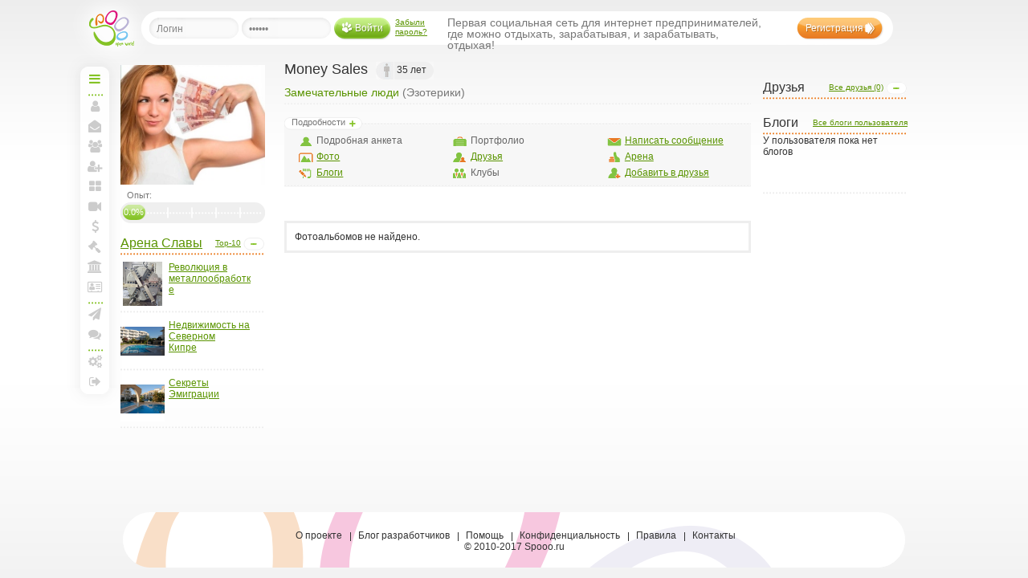

--- FILE ---
content_type: text/html; charset=utf-8
request_url: https://spooo.ru/photos/user/asderol12
body_size: 4017
content:


<!DOCTYPE html PUBLIC "-//W3C//DTD XHTML 1.1//EN" "http://www.w3.org/TR/xhtml11/DTD/xhtml11.dtd">
<html xmlns="http://www.w3.org/1999/xhtml">

<head>
	<title>
		Фотогалерея — Spooo.ru
	</title>
		<link href="//spooo.ru/favicon.ico" type="image/ico" rel="icon" />
	<link href="//spooo.ru/favicon.ico" type="image/x-icon" rel="icon" />
	<link href="//spooo.ru/favicon.ico" rel="shortcut icon" />
	<!--meta http-equiv="Content-Type" content="text/html; charset=utf-8" /-->

	<script type="text/javascript">
		var baseURI = "//spooo.ru";
		var scode = "xe6h9ush";
		var userId = 1;

		var GlobalSettings = {
			baseURI: "//spooo.ru",
			scode: "xe6h9ush",
			userId: 1
		};
		
	</script>
	<link rel="stylesheet" type="text/css" href="//spooo.ru/templates/default/css/spooo.css?v=2019033101" />
    <link rel="stylesheet" type="text/css" href="//spooo.ru/templates/default/css/libs/font-awesome.css"/>
    <link rel="stylesheet" type="text/css" href="//spooo.ru/templates/default/css/libs/colortip.css"/>
	<script type="text/javascript" src="//spooo.ru/templates/default/js/jQuery.js"></script>
    <!--<script type="text/javascript" src="//spooo.ru/templates/default/js/jquery-3.2.1.min.js"></script>-->
	<script type="text/javascript" src="//spooo.ru/templates/default/js/messages.js?v=17"></script>
	<script type="text/javascript" src="//spooo.ru/templates/default/js/all.js?v=17"></script>
    <!--<script type="text/javascript" src="//spooo.ru/templates/default/js/libs/colortip.js"></script>-->
	<!--[if IE 7]><link rel="stylesheet" type="text/css" href="//spooo.ru/templates/default/css/ie7.css" /><![endif]-->
	<!--[if lt IE 7]><link rel="stylesheet" type="text/css" href="//spooo.ru/templates/default/css/ie.css" /><![endif]-->
	<!--[if IE]><link rel="stylesheet" type="text/css" href="//spooo.ru/templates/default/css/ie8.css" /><![endif]-->
	<!--[if lt IE 9]><link rel="stylesheet" type="text/css" href="//spooo.ru/templates/default/css/ie-lt-9.css" /><![endif]-->
	<!--[if IE 9]><link rel="stylesheet" type="text/css" href="//spooo.ru/templates/default/css/ie9.css" /><![endif]-->

	<script src="https://yastatic.net/es5-shims/0.0.2/es5-shims.min.js"></script>
	<script src="https://yastatic.net/share2/share.js" async="async"></script>

	<script type="text/javascript" src="//spooo.ru/templates/default/js/clipboard.min.js"></script>
	<script type="text/javascript">
        $(document).ready(function(){
            new ClipboardJS('[data-clipboard-text]');
        });
	</script>

	<link rel="stylesheet" href="//spooo.ru/templates/default/css/photos/photos.css" type="text/css" media="all" />
	<script type="text/javascript" src="//spooo.ru/templates/default/js/photos.js" ></script>
</head>
<body>

	<div class="w1"><div id="wrapper">
    <div id="cms_messages" class="page-messages"></div>

            <div id="header" class="header3">
            <div class="logo2">
                <a href="//spooo.ru" title="">&nbsp;</a>
            </div>
            <div class="header-box">
                <div class="wrap">
                    <form action="//spooo.ru/users/login" id="login" method="post">
                        <div class="inputOval">
                            <div><input type="text" name="login" class="text" value="Логин"/></div>
                        </div>
                        <div class="inputOval">
                            <div><input type="password" name="password" class="text" value="Пароль"/></div>
                        </div>
                        <input type="hidden" name="url" value=""/>
                        <input type="submit" class="submit_hidden" value="Войти"/>
                        <a href="" class="bt_enter" title="Войти"
                           onclick="$('#login').submit(); return false;">Войти</a>
                        <a href="//spooo.ru/users/forgot" class="header3_forgot" title="">Забыли пароль?</a>
                        <p class="header3_info">Первая социальная сеть для интернет предпринимателей, где можно
                            отдыхать, зарабатывая, и зарабатывать, отдыхая!</p>
                        <a href="//spooo.ru/welcome" class="bt_registration" title="Регистрация">Регистрация</a>
                    </form>
                    <div class="clear"></div>
                </div>
            </div>
            <script type="text/javascript">
                (function () {
                    $('#header').find('input').bind('focusin focusout', function (event) {
                        var value = this.value.replace(/\s/g, '');
                        if (event.type == 'focusin') {
                            if (value == this.defaultValue) this.value = '';
                        } else {
                            if (value == '') this.value = this.defaultValue;
                        }
                    });
                })();
            </script>
        </div>
            <script>
            $(document).ready(function(){
                $('#leftQMenu_c').resize(function(event){
                    console.log(event);
                });
            });
        </script>
        <div id="leftQMenu" class="leftQMenu">
            <div class="leftQMenu_lb">
                <div class="leftQMenu_rb">
                    <div class="leftQMenu_lt">
                        <div class="leftQMenu_rt">
                            <div id="leftQMenu_c" class="leftQMenu_c">
                                <div class="leftQMenu_cw">
                                    <a href="#" style="text-decoration: none; color: #777" class="swap-on-show"><i class="fa fa-bars fa-fw" aria-hidden="true" style="color: #84c225;"></i>Начальная</a>
                                    <a href="//spooo.ru" title="Начальная" class="swap-on-show" style="display: none;"><i class="fa fa-home fa-fw" aria-hidden="true"></i>Начальная</a>
                                    <p class="leftQMenu_sep">&nbsp;</p>

                                    
                                    <a href="//spooo.ru/user/" title="Моя страница" ><i class="fa fa-user fa-fw" aria-hidden="true"></i>Моя страница</a>

                                    
                                    <a href="//spooo.ru/mail" id="__mail"  title="Мои сообщения" >
                                        <i  class="fa fa-envelope-open fa-fw " aria-hidden="true"></i>Мои сообщения
                                                                            </a>

                                    
                                    <a href="//spooo.ru/friends" id="__friends"  title="Мои друзья" ><i  class="fa fa-users fa-fw " aria-hidden="true"></i>Мои друзья</a>

                                    
                                    <a href="//spooo.ru/invites" title="Пригласи своих друзей общаться в Spooo!" ><i class="fa fa-user-plus fa-fw" aria-hidden="true"></i>Пригласить&nbsp;друзей</a>

                                    
                                    <a href="//spooo.ru/blogs/my_blogs/" title="Мои блоги" ><i class="fa fa-th-large fa-fw" aria-hidden="true"></i>Мои блоги</a>

                                    
                                    <a href="//spooo.ru/direct_line" title="Прямая линия"><i class="fa fa-video-camera fa-fw" aria-hidden="true"></i>Прямая линия</a>

                                    
                                    <a href="//spooo.ru/spound" title="Мои спунты" ><i class="fa fa-usd fa-fw" aria-hidden="true"></i>Мои спунты</a>

                                    
                                    <a href="//spooo.ru/exchange/editorders" title="Моя Биржа" ><i class="fa fa-gavel fa-fw" aria-hidden="true"></i>Моя Биржа</a>

                                    
                                    

                                    
                                    <a href="//spooo.ru/arena/my" title="Моя Арена" ><i class="fa fa-university fa-fw" aria-hidden="true"></i>Моя Арена</a>

                                    
                                    <a href="//spooo.ru/leagues/edit_leagues" title="Лига и документы" ><i class="fa fa-address-card-o fa-fw" aria-hidden="true"></i>Лига и документы</a>

                                    <p class="leftQMenu_sep">&nbsp;</p>

                                    
                                    
                                    

                                    
                                    
                                    
                                    <a href="//spooo.ru/go/post" target="_blank" title="Поведай о своём бизнесе миру!"><i class="fa fa-paper-plane fa-fw" aria-hidden="true"></i>Создать&nbsp;рассылку</a>
                                    <a href="//spooo.ru/go/meet" target="_blank" title="Комнаты конференций"><i class="fa fa-comments fa-fw" aria-hidden="true"></i>Конференции</a>

                                    
                                    

                                    <p class="leftQMenu_sep">&nbsp;</p>

                                    <a href="//spooo.ru/users/edit_profile" title="Настройки" ><i class="fa fa-cogs fa-fw" aria-hidden="true"></i>Настройки</a>
                                    <a href="//spooo.ru/users/logout" title="Выход" ><i class="fa fa-sign-out fa-fw" aria-hidden="true"></i>Выход</a>


                                    
                                    
                                    
                                    
                                    
                                    
                                    
                                    
                                    
                                    
                                    
                                </div>
                            </div>
                        </div>
                    </div>
                </div>
            </div>
        </div>
    

	

	<div id="main">    <div id="sidebar">

        <div class="avatar-holder">
                
        <link href="/templates/default/css/pro.css" type="text/css" rel="stylesheet" />

                    <div class="non_pro" style="display:none;"></div>
                    <img src="//spooo.ru/img/cc/4a/db3bdba60467f105557a5c0b3d43.jpg" alt=""/>
                </div>
        
        <div class="scale">
            <strong>Опыт:</strong>
            <div class="holder">
                <div class="frame">
                    <span style="width:16%;"> <!-- min value="16%" -->
                        <em>0.0%</em>
                    </span>
                </div>
            </div>
        </div>
                <div class="box box-active arena">
        <div class="heading">
            <a href="#" class="opener">Open/Close</a>
            <a href="//spooo.ru/arena/top" class="add">Top-10</a>
            <h3><a href="//spooo.ru/arena">Арена Славы</a></h3>
        </div>

        <div class="slide">

        <ul class="type1">
                        <li>
                                <div class="arena_img">
                    <img class="arena_sideblock" src="//spooo.ru/thumbs/55_55/img/10/7d/59faa9eac764b7ca5b782963d669.png" alt="" width="55" height="55" />
                </div>
                <div style="width:110px;" class="arena_white_space"><a href="//spooo.ru/arena/item/579">Революция в металлообработке</a></div>
            </li>
                        <li>
                                <div class="arena_img">
                    <img class="arena_sideblock" src="//spooo.ru/thumbs/55_55/img/54/88/c097b968d920656d1d4605c03d12.png" alt="" width="55" height="55" />
                </div>
                <div style="width:110px;" class="arena_white_space"><a href="//spooo.ru/arena/item/511">Недвижимость на Северном Кипре</a></div>
            </li>
                        <li>
                                <div class="arena_img">
                    <img class="arena_sideblock" src="//spooo.ru/thumbs/55_55/img/ba/d1/0de94e760a96f9780db689de232a.png" alt="" width="55" height="55" />
                </div>
                <div style="width:110px;" class="arena_white_space"><a href="//spooo.ru/arena/item/302">Секреты Эмиграции</a></div>
            </li>
                    </ul>
        </div>
        </div>
    
    </div>
    <div id="aside" class="aside-fix">
                    <div class="box box-active">
                                <div class="heading">
                    <a href="#" class="opener">Open/Close</a>
                    <a href="//spooo.ru/friends/users/asderol12" class="add">Все друзья (0)</a>
                    <h3>Друзья</h3>
                </div>

				<div class="slide">
                    <ul class="friends-list">
                                            </ul>
				</div>
            </div>

            <div class="box box-active">
                <div class="heading">
                                            <a href="//spooo.ru/blogs/user_blogs/asderol12" class="add">Все блоги пользователя</a>
                                        <h3>Блоги</h3>
                </div>
                <div class="slide">
                                            У пользователя пока нет блогов
                                    </div>
            </div>
            <div class="ad-holder">
        
    </div>
    </div>


	<div id="content">
			<div class="user-info">
		<div class="heading">
			<h1>Money&nbsp;Sales</h1>
			<span>
								<em class="male-off"></em>
									<strong>35 лет</strong>
							</span>
			
		</div>
				<div class="leagues_block">
							<div class="league">
						<div class="liga">
		<div class="liga left">
			<div class="tool">
				<a href="//spooo.ru/leagues/users/wonderful">Замечательные люди</a>
				<span class="tip">Лига пользователя</span>
			</div>

			<div class="tool">
			    &nbsp;(Эзотерики)
				<span class="tip">Группа Лиги пользователя</span>
			</div>
		</div>
		<div class="liga right tool">
						<span class="tip">Специализация</span>
		</div>
	</div>
	
				</div>
						</div>
	

		<div class="details">
			<div class="opener-holder">
				<a href="#" class="opener"><span>Подробности</span></a>
			</div>
							<div class="slide">
					<div class="frame">
						<div class="column">
							<ul>
								<li class="alt9"><span>Подробная анкета</span></li>
								<li class="alt10"><a href="//spooo.ru/photos/user/asderol12">Фото</a></li>
								<li class="alt11"><a href="//spooo.ru/blogs/user/asderol12">Блоги</a></li>
							</ul>
						</div>
						<div class="column">
							<ul>
								<li class="alt12"><span>Портфолио</span></li>
								<li class="alt13"><a href="//spooo.ru/friends/users/asderol12">Друзья</a></li>
								<li class="alt15"><span>Клубы</span></li>
							</ul>
						</div>
						<div class="column">
							<ul>
								<li class="alt6"><a href="//spooo.ru/mail/write/?to=asderol12">Написать сообщение</a></li>
								<li class="alt7"><a href="//spooo.ru/arena/user/asderol12">Арена</a></li>
								<li class="alt8"><a href="#" onclick="Friend.linkClick(93946); return false;">Добавить в друзья</a></li>
							</ul>
						</div>
					</div>
				</div>
					</div>
	</div>
		<div class="simple-message">
			Фотоальбомов не найдено.
					</div>
	
	</div>
	
	</div>
</div>
</div>
	
	<div class="popup" style="display: none;">
		<div class="t"></div>
		<div class="c">
			<div class="holder">
				<div class="heading">
					<a href="#" class="close">Close</a>
					<strong><div class="title"></div></strong>
				</div>
				<div class="view"></div>				
			</div>
		</div>
		<div class="b"></div>
	</div>
	<div class="tooltip" style="display: none;">
		<div class="t"><div class="l"></div><div class="r"></div><div class="cen"></div></div>
		<div class="c"><div class="r"><div class="inner"><div class="text"></div></div></div></div>
		<div class="b"><div class="l"></div><div class="r"></div><div class="cen"></div></div>
	</div>
	<div id="footer">
	<ul>
		<li><a href="//spooo.ru/page/about">О проекте</a></li>
        <!--<li><a href="//spooo.ru/developers">Блог разработчиков</a></li>-->
        <li><a href="//spooo.ru/blog/developers">Блог разработчиков</a></li>
		<li><a href="//spooo.ru/page/help">Помощь</a></li>
	    <li><a href="//spooo.ru/page/privacy">Конфиденциальность</a></li>
		<li><a href="//spooo.ru/page/rules">Правила</a></li>
		<li><a href="//spooo.ru/page/contacts">Контакты</a></li>
	</ul>
	<p>&copy; 2010-2017 Spooo.ru</p>
	</div>

</body>
</html>

<!-- 21 | 0.01654 | 1.3 Mb -->

--- FILE ---
content_type: text/css
request_url: https://spooo.ru/templates/default/css/spooo.css?v=2019033101
body_size: 24648
content:
@import url("./spooo1.css?v=2019070301");
html{
	height:100%;
	min-width:980px;
}
body{
	margin:0;
	color:#333;
	font:12px "Trebuchet MS", Verdana, Arial, Tahoma, sans-serif;
	height:100%;
	background:#fff url(../images/bg-body.gif) repeat-x;
	min-width:990px;
}
img{border-style:none;}
a{
	color:#5a9400;
	text-decoration:underline;
	outline:none;
}
h1{
	font-size: 18px;
	font-weight: normal;
}
h2{
	font-size: 16px;
	font-weight: normal;
}
a:hover{text-decoration:none;}
a:visited{color:#5a9400;}
input,
textarea{
	font:100% "Trebuchet MS", Helvetica, sans-serif;
	vertical-align:middle;
}
form,fieldset{
	margin:0;
	padding:0;
	border-style:none;
}
.w1{
	min-height:100%;
	background:url(../images/bg-html.gif) repeat-x 0 100%;
}
* html .w1{
	height:100%;
}
blockquote {
	border-left: 3px solid #f1f1f1;
	padding-left: 10px;
	margin-left: 30px;
}
#wrapper{
	/*width:974px;*/
	width: 1000px;
	margin:0 auto;
	padding:12px 0 82px;
}
.container{
	height:1%;
	overflow:hidden;
}
.wrap{
	height:1%;
}
.wrap:after{
	content:"";
	display:block;
	clear:both;
}
#header{
	padding:4px 0 10px 13px;
	background: url(../images/bg-header.gif) no-repeat;
	height:1%;
}
#header:after{
	content:"";
	display:block;
	clear:both;
}
.header-box{
	width:883px;
	float:right;
}
.search-form{
	float:left;
	width:143px;
	height:26px;
	overflow:hidden;
	background: url(../images/bg-search-form.gif) no-repeat;
	margin:2px 0 0;
}
.search-form .text{
	float:left;
	width:92px;
	border:0;
	background:none;
	font-size:12px;
	color:#838383;
	padding:0;
	margin:4px 0 0 9px;
	line-height:18px;
	height: 18px !important;	
}
.search-form .btn-search{
	float:right;
}
.mail-search-form{
    float:left;
    width:143px;
    height:26px;
    overflow:hidden;
    background: url(../images/bg-search-form.gif) no-repeat;
    margin:2px 0 0;
}
.mail-search-form .text{
    float:left;
    width:92px;
    border:0;
    background:none;
    font-size:12px;
    color:#838383;
    padding:0;
    margin:4px 0 0 9px;
    line-height:18px;
    height: 18px !important;
}
.mail-search-form .btn-search{
    float:right;
}
#main{
	height:1%;
	overflow:hidden;
	padding:5px 10px 25px;
}
.aside-fix{
    margin-top:12px;
}
#sidebar{
	float:left;
	width:180px;
	/*overflow:hidden;*/
	padding:5px 0 0;
}
.avatar-holder{
	height:1%;
	overflow:hidden;
	text-align:center;
	padding:0 0 5px;
}
.avatar-holder img{
	vertical-align:top;
	max-height:266px; 
	max-width: 180px;
}
.scale{
	height:1%;
	overflow:hidden;
	padding:0 0 4px;
	line-height:16px;
}
.scale strong{
	display:block;
	font-size:11px;
	color:#777;
	font-weight:normal;
	padding:0 8px 1px;
}
.scale .holder{
	height:19px;
	background: url(../images/bg-scale.gif) no-repeat;
	padding:3px 3px 4px;
}
.scale .holder .frame{
	height:19px;
	overflow:hidden;
	position:relative;
	font-size:11px;
}
.scale .holder .frame span{
	position:absolute;
	top:0;
	left:0;
	background: url(../images/bg-green-scale-l.gif) no-repeat;
	height:19px;
}
.scale .holder .frame span em{
	display:block;
	margin:0 0 0 0;
	background: url(../images/bg-green-scale-r.gif) no-repeat 100% 0;
	font-style:normal;
	color:#fff;
	height:18px;
	padding:1px 0 0 0;
	text-align:center;
}
.orange .holder .frame span{
	background: url(../images/bg-orange-scale-l.gif) no-repeat;
}
.orange .holder .frame span em{
	background: url(../images/bg-orange-scale-r.gif) no-repeat 100% 0;
}
.red .holder .frame span{
	background: url(../images/bg-red-scale-l.gif) no-repeat;
}
.red .holder .frame span em{
	background: url(../images/bg-red-scale-r.gif) no-repeat 100% 0;
}
.quick-icons{
	list-style:none;
	margin:0 -5px 8px 0;
	padding:7px 0 11px;
	width:185px;
	/*background: url(../images/border1.gif) repeat-x 0 100%;*/
}
.quick-icons li{
	padding-right: 6px;
	padding-left: 6px;
	float:left;
}
.quick-icons li a{
}
.quick-icons li.alt2 a{
	background-position:-37px 0;
}
.quick-icons li.alt3 a{
	background-position:-73px 0;
}
.quick-icons li.alt4 a{
	background-position:-110px 0;
}
.quick-icons li.alt5 a{
	background-position:-147px 0;
}
.box{
	height:1%;
	/*overflow:hidden;*/
	padding:10px 0 11px 0;
}
.box .heading{
	height:1%;
	/*overflow:hidden;*/
	background: url(../images/border3.gif) repeat-x 0 100%;
	padding:0 0 4px;
}
.box-active .heading{
	background: url(../images/border2.gif) repeat-x 0 100%;
}
.box .heading .opener{
	float:right;
	width:26px;
	height:16px;
	overflow:hidden;
	text-indent:-9999px;
	margin:4px 1px 0 3px;
	background: url(../images/btn-opener.gif) no-repeat;
}
.box-active .heading .opener{
	background: url(../images/btn-opener.gif) no-repeat 0 -16px;
}
.box .heading h3{
	font-size:16px;
	font-weight:normal;
	margin:0;
	line-height:22px;
}
.box .heading .add{
	float:right;
	font-size:10px;
	margin:5px 0 0;
}
.box .slide{
	width:100%;
	overflow:hidden;
	display:none;
}
.box-active .slide{
	display:block;
}
.box .slide ul.type1{
	list-style:none;
	margin:0;
	padding:0;
	width:100%;
	overflow:hidden;
}
.box .slide ul.type1 li{
	vertical-align:top;
	height:1%;
	overflow:hidden;
	background: url(../images/border1.gif) repeat-x 0 100%;
	padding:8px 0 9px 0;
}
.box .slide ul.type1 li .visual{
	float:left;
	margin:0 7px 0 0;
}
* html .box .slide ul.type1 li .visual{
	margin:0 4px 0 0;
}
.box .slide ul.type1 li .visual img{
	vertical-align:top;
}
.box .slide ul.type1 li .delete{
	float:right;
	width:11px;
	height:10px;
	overflow:hidden;
	background: url(../images/btn-delete.gif) no-repeat;
	text-indent:-9999px;
	margin:3px 2px 0 5px;
}
.box .slide ul.type1 li .text1{
	height:1%;
	overflow:hidden;
	font-size:11px;
	line-height:13px;
}
.ad-holder{
	height:1%;
	overflow:hidden;
	padding:14px 0 24px 0;
	background: url(../images/border1.gif) repeat-x 0 100%;
}
.ad-holder img{
	vertical-align:top;
}
#aside.blogs .ad-holder{
    margin-left: 35px;
}
#aside{
	float:right;
	width:180px;
	overflow:hidden;
}
#aside .box{
	padding-bottom:8px;
}
#aside.blogs{
	width:250px !important;
    padding-top: 12px;
}
.box .slide ul.type2{
	list-style:none;
	margin:15px -6px 0 0;
	padding:0 0 12px 0;
	width:186px;
	overflow:hidden;
	background: url(../images/border1.gif) repeat-x 0 100%;
}
.box .slide ul.type2 li{
	display:inline-block;
	white-space: normal;
	white-space: normal;
	max-width:55px;!important
	padding:0 7px 12px 0;
	text-align:center;
	font-size:10px;
	vertical-align:top;
	line-height:12px;
}
* html .box .slide ul.type2 li{
	display:inline;
}
*+html .box .slide ul.type2 li{
	display:inline;
}
.box .slide ul.type2 li img{
	vertical-align:top;
}
.box .slide ul.type2 li span{
	display:block;
	padding:0 0 5px;
}
.box .slide ul.type3,
.box .slide ul.type4{
	list-style:none;
	margin:0;
	padding:0;
	width:100%;
	overflow:hidden;
}
.box .slide ul.type3 li,
.box .slide ul.type4 li{
	vertical-align:top;
	height:1%;
	overflow:hidden;
	background: url(../images/border1.gif) repeat-x 0 100%;
	padding:9px 0 11px 0;
	line-height:13px;
}
.box .slide ul.type3 li.tematic{
	color: gray;
	margin-left:15px;
}
.box .slide ul.type3 li a{
	float:left;
	background: url(../images/ico-1.gif) no-repeat;
	padding:0 0 3px 21px;
}
.box .slide ul.type4 li a{
	float:left;
	background: url(../images/ico-2.gif) no-repeat;
	padding:0 0 3px 21px;
}
#content{
	height:1%;
	overflow:hidden;
	padding:0 0 0 24px;
}
* html #content{
	padding:0 21px;
}
.content{
	padding:0 24px 0 0 !important;
}
.content p{
	padding:0;
    margin:0;
}
.content blockquote{
    padding-top: 0;
    padding-bottom: 0;
    margin-top: 0;
    margin-bottom: 0;
}
.content ol, ul{
    padding-top: 0;
    padding-bottom: 0;
    margin-top: 0;
    margin-bottom: 0;
}
.user-info{
	height:1%;
	overflow:hidden;
}
.user-info .heading{
	height:1%;
	overflow:hidden;
}
.user-info .heading h1{
	float:left;
	font-size:18px;
	font-weight:normal;
	margin:0;
}
.user-info .heading span{
	float:left;
	margin:1px 0 0 10px;
}
.user-info .heading span em{
	float:left;
	width:22px;
	height:19px;
	padding:3px 0 0 0px;
	font-style:normal;
	overflow:hidden;
}
.user-info .heading span .male-on{	
	background: url(../images/bg-male.gif) no-repeat;
}
.user-info .heading span .male-off{	
	background: url(../images/bg-male-off.gif) no-repeat;
}
.user-info .heading span .female-on{	
	background: url(../images/bg-female.gif) no-repeat;
}
.user-info .heading span .female-off{	
	background: url(../images/bg-female-off.gif) no-repeat;
}
.user-info .heading span strong{
	background:#efefef url(../images/bg-age.gif) no-repeat 100% 0;
	padding:3px 9px 0 3px;
	height:19px;
	float:left;
	margin:0 0 0 1px;
	font-weight:normal;
	overflow:hidden;
}
.user-info .heading .action-list{
	list-style:none;
	margin:0;
	padding:0 20px 0 0;
	float:right;
}
.user-info .heading .action-list li{
	float:left;
	margin:0 0 0 4px;
}
.user-info .heading .action-list li img{
	vertical-align:top;
}
.user-info .liga{
	display:block;
	overflow:hidden;
	font-size:14px;
	color:#777;
	padding:0;
}
.user-info .liga.right{
	float: right;
}
.user-info .liga.left{
	float: left;
}
.user-info .liga a,
.user-info .status span a,
.user-info .liga strong,
.user-info .status span strong{
	display:inline-block;
	text-decoration:none;
	vertical-align:top;
	font-weight:normal;
	color:#5a9400;
}
.user-info .liga a:hover,
.user-info .status span a:hover{
	background: url(../images/border6.gif) repeat-x 0 100%;
}
.user-info .liga em{
	font-style:normal;
}
.user-info .leagues_block{
	padding: 0 0 15px;
}
.user-info .league{
	padding: 8px 0 8px;
	background: url(../images/border1.gif) repeat-x 0 100%;
}
.user-info .first{
	background: url('') repeat-x 0 100%;
}
.user-info .status{
	font-size:14px;
	color:#777;
	padding:6px 0 0px;
	height:1%;
	overflow:hidden;
}
.user-info .status span{
	float:left;
}
.user-info .status .propose{
	float:right;
	color:#777;
	background: url(../images/border7.gif) repeat-x 0 100%;
	text-decoration:none;
}
.user-info .status .propose:hover{
	background:none;
}
.details{
	height:1%;
	overflow:hidden;
	padding-bottom:22px;
}
.details .opener-holder{
	height:1%;
	overflow:hidden;
	position:relative;
	margin-bottom:-9px;
}
.details .opener{
	float:left;
	background: url(../images/btn-details-r.gif) no-repeat 100% 0;
	padding:0 16px 0 0;
	text-decoration:none;
	font-size:11px;
	cursor:pointer;
}
.details .opener span{
	float:left;
	background: url(../images/btn-details-l.gif) no-repeat;
	padding:0 5px 0 9px;
	color:#777;
	height:16px;
	overflow:hidden;
}
.details .slide{
	background:#f7f7f7 url(../images/border1.gif) repeat-x;
	width:100%;
	overflow:hidden;
}
.details .slide .frame{
	background: url(../images/border1.gif) repeat-x 0 100%;
	width:100%;
	overflow:hidden;
	padding:13px 0 7px;
}
.details .slide .frame .column{
	float:left;
	width:33%;
}
.details .slide .frame  ul{
	width:155px;
	margin:0 auto;
	padding:0;
	list-style:none;
}
.details .slide .frame  ul li{
	vertical-align:top;
	height:1%;
	overflow:hidden;
	padding:2px 0 4px;
}
.details .slide .frame  ul li a{
	padding:0 0 0 22px;
	float:left;
}
.details .slide .frame  ul li span{
	padding:0 0 0 22px;
	float:left;
	color:#666;
}
.details .slide .frame  ul li.spound{
	font-size:14px;
	padding:0 0 5px;
}
.details .slide .frame  ul li.spound em,
em.spound{
	color:#dd137b;
	background: url(../images/ico-11.gif) no-repeat 0 3px;
	padding:0 0 0 7px;
	margin:0 0 0 3px;
	font-style:normal;
	text-decoration: none;
}
em.spound.none-icon{
	background:none;
	padding: 0;
	margin:0;
}
.details .slide .frame  ul li.alt1 a{
	background: url(../images/ico-3.gif) no-repeat 3px 2px;
}
.details .slide .frame  ul li.alt2 span,
.details .slide .frame  ul li.alt2 a{
	background: url(../images/ico-4.gif) no-repeat 0 2px;
}
.details .slide .frame  ul li.alt3 a{
	background: url(../images/ico-5.gif) no-repeat;
}
.details .slide .frame  ul li.alt4 a{
	background: url(../images/ico-6.gif) no-repeat 1px 0;
}
.details .slide .frame  ul li.alt5 span,
.details .slide .frame  ul li.alt5 a{
	background: url(../images/ico-7.gif) no-repeat;
}
.details .slide .frame  ul li.alt6 a{
	background: url(../images/ico-8.gif) no-repeat 0 4px;
}
.details .slide .frame  ul li.alt7 span,
.details .slide .frame  ul li.alt7 a{
	background: url(../images/ico-9.gif) no-repeat 2px 1px;
}
.details .slide .frame  ul li.alt8 a{
	background: url(../images/ico-10.gif) no-repeat 1px 1px;
}
.details .slide .frame  ul li.alt9 span,
.details .slide .frame  ul li.alt9 a{
	background: url(../images/ico-12.gif) no-repeat 1px 2px;
}
.details .slide .frame  ul li.alt10 a{
	background: url(../images/ico-13.gif) no-repeat 0 2px;
}
.details .slide .frame  ul li.alt11 a{
	background: url(../images/ico-14.gif) no-repeat 0 2px;
}
.details .slide .frame  ul li.alt12 span,
.details .slide .frame  ul li.alt12 a{
	background: url(../images/ico-15.gif) no-repeat 0 2px;
}
.details .slide .frame  ul li.alt13 a{
	background: url(../images/ico-16.gif) no-repeat 0 2px;
}
.details .slide .frame  ul li.alt14 a{
	background: url(../images/ico-17.gif) no-repeat 0 2px;
}
.details .slide .frame  ul li.alt15 span,
.details .slide .frame  ul li.alt15 a{
	background: url(../images/ico-2.gif) no-repeat 0 2px;
}
.thoughts-text{
	width:565px;
	overflow:hidden;
	background: url(../images/bg-tell-form-n-c-text.gif) repeat-y 100% 0;
	margin:0 0 14px -19px;	
}
.thoughts-text fieldset{
	background: url(../images/bg-tell-form-n-t-text.gif) no-repeat;
}
.thoughts-text .holder{
	background: url(../images/bg-tell-form-n-b-text.gif) no-repeat 100% 100%;
	height:1%;
	overflow:hidden;
	padding:13px 13px 13px 65px;
	min-height: 25px;
	
}
.thoughts-text .holder .microtext{
	padding-top: 2px;
	padding-left: 13px;
	display: block;
	vertical-align: middle;	
	width: 426px;
	background:#fff;
}

.thoughts-text .holder .tools{
	float: right;
}
.thoughts-text .holder .tools .space{
	float: right;
	display: block;
	width: 8px;
	height: 10px;
}
.thoughts-text .holder .tools a.delete{
	background: url(../images/btn-micro-delete.gif) no-repeat 100% 100%;
	height: 10px;
	width:10px;
	text-indent: -9999px;
	display: block;
	float: right;
}
.thoughts-text .holder .tools a.new{
	background: url(../images/btn-edit.png) no-repeat 100% 100%;
	height: 10px;
	width: 10px;
	text-indent: -9999px;
	display: block;
	float: right;
}
.thoughts-text .holder .tools a.rating{
	display: block;
	float: right;
	cursor: default;
	text-decoration: none;
	line-height: 10px;
}
.thoughts{
	width:565px;
	overflow:hidden;
	background: url(../images/bg-tell-form-n-c.gif) repeat-y 100% 0;
	margin:0 0 14px -19px;
}
.thoughts fieldset{
	background: url(../images/bg-tell-form-n-t.gif) no-repeat;
}
.thoughts .holder{
	background: url(../images/bg-tell-form-n-b.gif) no-repeat 100% 100%;
	height:1%;
	overflow:hidden;
	padding:13px 13px 15px 73px;
	min-height: 25px;
}

.thoughts textarea{
	resize: none;
	outline:none;
	height:21px;
	max-height:21px;
	line-height:15px;
	border:0;
	background:none;
	color:#838383;
	width:367px;
	max-width:367px;
	float:left;
	overflow:auto;
	margin:5px 0 0;
	padding:0;
}
.thoughts .btn-tell{
	float:right;
	width:107px;
	height:26px;
	text-indent:-9999px;
	font-size:0;
	line-height:0;
	overflow:hidden;
	background: url(../images/btn-tell.gif) no-repeat;
	cursor:pointer;
	border:0;
}
.thoughts-focus textarea{
	height:52px;
	max-height:52px;
}
.thoughts .help{
	color:#838383;
	float:left;
	margin:2px 0 0;
	display:none;
}
.thoughts-focus .btn-tell{
	margin-top:30px;
}
.block{
	height:1%;
	overflow:hidden;
	margin-bottom:14px;
}
.alPageTop.block h2{
	margin-top:13px!important;
}
.block h2{
	font-size:16px;
	font-weight:normal;
	margin:0;
	padding:0 0 5px;
	background: url(../images/border2.gif) repeat-x 0 100%;
}
.block .item{
	height:1%;
	overflow:hidden;
	position:relative;
	padding:12px 0 11px;
	background: url(../images/border1.gif) repeat-x 0 100%;
}
.block .cloud .item {
	height:1%;
	overflow:hidden;
	position:relative;
	padding:0 !important;
	background: url(../images/border1.gif) repeat-x 0 100%;
}
.block .item .delete{
	position:absolute;
	width:11px;
	height:10px;
	overflow:hidden;
	background: url(../images/btn-delete.gif) no-repeat;
	text-indent:-9999px;
	top:12px;
	right:2px;
}
.microblog{
	list-style:none;
	margin:0;
	padding:0;
	height:1%;
	overflow:hidden;
}
.microblog li{
	height:1%;
	overflow:hidden;
	vertical-align:top;
}
.block .item .visual{
	float:left;
	margin:0 10px 0 0;
}
.block .item .visual img{
	vertical-align:top;
}
* html .block .item .visual{
	margin:0 7px 0 0;
}
.block .item .text{
	height:1%;
	overflow:hidden;
}
.block .item .text .head{
	height:1%;
	overflow:hidden;
	line-height:16px;
}
.block .item .date{
	font-style:normal;
	color:#777;
	font-size:10px;
	display:block;
	position:relative;
}
.block .item .microblog .date,
.block .item .lenta-preview_comment .date
{
	padding:0 38px;
}
.block .item .text-holder{
	height:1%;
	overflow:hidden;
	margin:-14px 0 4px;
}
.block .item .text-holder .br_2{
	background: url(../images/bg-text-holder-tl3.gif) no-repeat;
	width: 100%;
	height: 17px;
	padding: 0;
	margin: 0;
}
.block .item .text-holder .br_3{
	height: 1px;
	width: 15px;
	margin: -11px 0 0 2px;
	background:#fff;
}
.block .item .text-holder .br_4{
	height: 1px;
	width: 16px;
	margin: 0 0 9px 2px;
	background:#fff;
}
.block .item .text-holder .br{
	border: 2px solid #F1F1F1;
	border-radius: 20px;
	margin-top: 0;
	padding:9px 18px 10px;
	min-width: 23px;
	word-wrap:break-word;
	float:left;
}
.block .item .all-comments{
	background: url(../images/ico-18.gif) no-repeat 0 6px;
	padding:0 0 0 15px;
}
.block .item .microblog .comment{
	padding:17px 0 0 60px;
	background: url(../images/bg-answer.gif) no-repeat 31px 4px;
}
.block .item .microblog .your-comment{
	margin:3px 0 0 60px;
	padding:10px 0 0;
	background: url(../images/border1.gif) repeat-x;
}
.block .item .microblog .your-comment .comment-form{
	background: url(../images/bg-comment-c.gif) repeat-y;
	width:420px;
	overflow:hidden;
	float:right;
}
.block .item .microblog .your-comment .comment-form fieldset{
	background: url(../images/bg-comment-t.gif) no-repeat;
	height:1%;
	overflow:hidden;
}
.block .item .microblog .your-comment .comment-form .holder{
	background: url(../images/bg-comment-b.gif) no-repeat 0 100%;
	height:1%;
	overflow:hidden;
	padding:0 0 0 13px;
}
.block .item .microblog .your-comment .comment-form textarea{
	height:21px;
	max-height:21px;
	line-height:15px;
	border:0;
	background:none;
	color:#838383;
	width:303px;
	max-width:303px;
	float:left;
	overflow:auto;
	margin:5px 0 0;
	padding:0;
}
.block .item .microblog .your-comment .comment-form .btn-comment{
	float:right;
	width:94px;
	height:26px;
	text-indent:-9999px;
	font-size:0;
	line-height:0;
	overflow:hidden;
	background: url(../images/btn-comment.gif) no-repeat;
	cursor:pointer;
	border:0;
}
.block .item .microblog .your-comment .comment-form-focus textarea{
	height:52px;
	max-height:52px;
}
.block .item .microblog .your-comment .comment-form-focus .btn-comment{
	margin-top:30px;
}
.block .item .avatar-box{
	height:1%;
	overflow:hidden;
	padding:1px 0 0;
}
.block .item .avatar-box .visual{
	margin-top:4px;
}
.block .item .change-box{
	height:1%;
	overflow:hidden;
	padding:7px 0 0;
}
.block .item .change-box div{
	float:left;
	text-align:center;
}
.block .item .change-box div img{
	vertical-align:top;
}
.block .item .change-box span{
	width:12px;
	height:15px;
	overflow:hidden;
	background: url(../images/bullet2.gif) no-repeat;
	float:left;
	margin:86px 12px 0;
}
.block .item .album{
	height:1%;
	overflow:hidden;
	padding:8px 0 0;
}
.block .item .album ul{
	list-style:none;
	margin:0;
	padding:0 0 2px;
	width:100%;
	overflow:hidden;
}
.block .item .album ul li{
	float:left;
	margin:0 8px 0 0;
}
.block .item .album .view-album{
	background: url(../images/ico-13.gif) no-repeat 0 3px;
	padding:0 0 0 20px;
}
.block .item .album ul li img{
	vertical-align:top;
}
.block-not-active{
	color:#999 !important;
}
#footer_ny{
    width:100%;
    margin:0 auto;
    height:204px;
    padding:0 0 97px;
    margin-top: -130px;
    background: url(../images/ny-footer.jpg) no-repeat;
}
#footer{
	width:974px;
	margin:0 auto;
	height:60px;
	padding:22px 0 0;
	margin-top:-82px;
	position:relative;
	text-align:center;
	overflow:hidden;
	background: url(../images/bg-footer.gif) no-repeat;
}
#footer ul{
	list-style:none;
	margin:0;
	padding:0;
	text-align:center;
}
#footer ul li{
	display:inline;
	background: url(../images/separator1.gif) no-repeat 0 3px;
	padding:0 7px 0 10px;
}
#footer ul li:first-child{
	background:none;
}
#footer ul li a{
	color:#333;
	text-decoration:none;
}
#footer ul li a:hover{
	text-decoration:underline;
}
#footer p{
	margin:0;
}

/*  ----------------- popup -------------------- */
.popup{
	position:absolute;
	top:300px;
	left:50%;
	margin:0 0 0 -143px;
	width:285px;
	z-index: 100;
}
.popup .t{
	background: url(../images/bg-popup-t.png) no-repeat;
	height:32px;
	overflow:hidden;
}
.popup .b{
	background: url(../images/bg-popup-b.png) no-repeat;
	height:34px;
	overflow:hidden;
	z-index: 1;
}
.popup .c{
	background: url(../images/bg-popup-c.png) repeat-y;
	height:1%;
	padding:0 22px 0 25px;
}
.popup .c:after{
	content:"";
	display:block;
	clear:both;
}
.popup .holder{
	width:100%;
	float:left;
	margin:-15px 0 5px;
	position:relative;
}
.popup .heading{
	height:1%;
	overflow:hidden;
	padding:0 0 14px;
}
.popup .heading .close{
	float:right;
	width:25px;
	height:25px;
	overflow:hidden;
	background: url(../images/btn-close.gif) no-repeat;
	text-indent:-9999px;
	display:block;
	position: relative;
}
.popup .heading strong{
	font-weight:normal;
	color:#5a9400;
	font-size:18px;
	letter-spacing: 1px;
}
.popup span.popup_help{
	padding-top: -100px;
	color: #BBB;
	font-size: 8pt;
	font-weight: bold;	
}
.popup  p{
	margin:0;
	color:#777;
	line-height:14px;
}
.popup #myform{
	z-index: 15;
}
.popup .birthdate{
	margin-left: -18px;
}
.popup .birthdate label{
	margin-left: 18px;
}
.popup .popup_birthdate{
    padding-bottom: 0px!important;
}
.popup .popup_birthdate .birthdate{
    margin-left: 0;
}
.popup .popup_birthdate .birthdate label{
    margin-left: 0;
    width: 100%;
}
.tooltip{
    z-index:100500;
	position:absolute;
	top:200px;
	left:200px;
	max-width:291px;
	overflow:hidden;
}
.tooltip .t{
	height:9px;
	overflow:hidden;
}
.tooltip .t .l{
	background: url(../images/bg-tooltip-t-l.png) no-repeat;
	height:9px;
	width: 8px;
	float: left;
	overflow:hidden;
}
.tooltip .t .cen{
	background: url(../images/bg-tooltip-t-c.png) no-repeat;
	background-repeat:repeat-x;
	height:9px;	
	overflow:hidden;
}
.tooltip .t .r{
	background: url(../images/bg-tooltip-t-r.png) no-repeat;
	height:9px;
	width: 15px;
	float: right;
	overflow:hidden;
}
.tooltip .b{
	height:15px;
	overflow:hidden;
}
.tooltip .b .l{
	background: url(../images/bg-tooltip-b-l.png) no-repeat;
	height:15px;
	width: 8px;
	float: left;
	overflow:hidden;
}
.tooltip .b .cen{
	background: url(../images/bg-tooltip-b-c.png) no-repeat;
	background-repeat:repeat-x;
	height:15px;	
	overflow:hidden;
}
.tooltip .b .r{
	background: url(../images/bg-tooltip-b-r.png) no-repeat;
	height:15px;
	width: 15px;
	float: right;
	overflow:hidden;
}
.tooltip .c{	
	background: url(../images/bg-tooltip-c-l.png) repeat-y left; 		
	overflow:hidden;
	height:1%;	
}
.tooltip .c .r{
	background: url(../images/bg-tooltip-c-r.png) repeat-y right;	
	height:1%;
	overflow:hidden;		
}
.tooltip .c .r .inner{		
	padding: 0 15px 0 8px;	
}
.tooltip .c .text{
	overflow:hidden;

	line-height:inherit;
	font-size:inherit;
	background: #FFFCDD;
	width: auto;
	padding:0;
	border:none;
	height:inherit;
	color:inherit;
	float:inherit;
}
.tooltip  p{	
	margin:3px 8px 6px;
	line-height:14px;
	color:#777;
}
.friends_table{
	display: table;
	
}
.friends_table .friend_row{
	display: table-row;
	height: 160px;	
}
.friends_table .friend_cell{
	border-left:solid 20px white;
	border-right:solid 20px white;
	display: table-cell;	
	white-space: normal;
	word-wrap : break-word;
	white-space: normal;
	max-width:120px;!important
	padding:0 7px 10px 0;
	text-align:center;
	font-size:10px;
	vertical-align:top;
}
.friends_table .friend_cell img{
	vertical-align:top;
}
.friends_table .friend_cell span{
	display:block;
	padding:0 0 5px;
}
.payment_hand{
	color: #BBB;
	font-size: 12px;
}
/* Vacancy */
fieldset#vacancy {
	margin:0;
	padding:15px;
	border-color:#B7DB7F;
	border-style:dotted;
}
div.document{
	padding: 0 10px !important;
}
a.back_link{
	font-size: 14px;	
	background: url(../images/border6.gif) repeat-x 0 100%;
	text-decoration: none;
}
div.simple_docs{
	width: 99%;
	margin: 0 auto;
}
div.simple_docs h1{
	text-align: center;
}
/*
* Submit Button
*/
.btn-green{
	background:url(../images/c-r.gif) no-repeat 100% 0;
	padding:0 23px 0 0;
	margin:0 0 0 0;
	display:inline-block;
	vertical-align:middle;
	cursor: pointer;
}
* html .btn-green{
	display:inline;
}
*+html .btn-green{
	display:inline;
}
.btn-green input{
	font-size:16px;
	color:#fff;
	border:0;
	background:url(../images/c-l.gif) no-repeat;
	height:26px;
	padding:0 0 4px 20px;
	cursor:pointer;
	margin:0;
	float:left;
/*	font-weight:bold;*/
	line-height:23px;	
}
.btn-reg1{
    background: url(../images/button_register.png) no-repeat;
    width: 223px;
    height: 35px;
    overflow: hidden;
    text-indent: -9999px;
    font-size: 0;
    line-height: 0;
    border: 0;
    display: block;
    margin: 3px 0 -2px;
    cursor: pointer;
}
.btn-reg2{
    background: url(../images/button_register1.png) no-repeat;
    width: 223px;
    height: 35px;
    overflow: hidden;
    text-indent: -9999px;
    font-size: 0;
    line-height: 0;
    border: 0;
    display: block;
    margin: 3px 0 -2px;
    cursor: pointer;
}
.btn-orange{
	background:url(../images/bg-button-r-w.gif) no-repeat 100% 0;
	padding:0 23px 0 0;
	margin:0 0 0 0;
	display:inline-block;
	vertical-align:middle;
	cursor: pointer;
}
* html .btn-orange{
	display:inline;
}
*+html .btn-orange{
	display:inline;
}
.btn-orange input{
	font-size:16px;
	color:#fff;
	border:0;
	background:url(../images/bg-button-l-w.gif) no-repeat;
	height:26px;
	padding:0 0 4px 20px;
	cursor:pointer;
	margin:0;
	float:left;
	/*font-weight:bold;*/
	line-height:23px;
}
fieldset.green{
	margin:0;
	padding:15px;
	border-color:#B7DB7F;
	border-style:dotted;
}
fieldset.orange{
	margin:0;
	padding:15px;
	border-color:#EC8835;
	border-style:dotted;
}
fieldset legend{
	color: #333;
	background-color: #FFF;
}
.ico_doc{
	background: url(../images/ico-14.gif) no-repeat 0 2px;
	height: 16px;
	width: 15px;
	float: left;
	padding: 0 2px 0;
}
.doc{
	padding: 0 5px 0;
}
.doc a{
}
.op_liga{
	height:1%;
	overflow:hidden;
	padding: 0 0 9px;
}
.op_liga .opener-holder{
	height:1%;
	overflow:hidden;
	position:relative;
	margin-bottom:-9px;
	text-decoration:none;
}
.op_liga .opener{
	float:right;
	background: url(../images/btn-liga-r.gif) no-repeat;
	padding:0 5px 0 0;
	text-decoration:none;
	font-size:11px;
	cursor:pointer;
}
.op_liga a.opener:hover{
	text-decoration: none;
	background: url(../images/btn-liga-r.gif) no-repeat 0% 0% !important;	
}
.op_liga .opener span{
	float:left;
	background: url(../images/btn-liga-l.gif) no-repeat 100% 0;
	padding:0 5px 0 9px;
	margin : 0 0 0 15px;
	color:#777;
	height:16px;
	overflow:hidden;
	text-decoration:none;
}
.op_liga .slide{
	padding:8px 0 0; 
	background:url(../images/border1.gif) repeat-x;
	width:100%;
	overflow:hidden;
}
div.tool{
	display: block;
	float: left;
} 	
a div.tool{
	display: inline;
	float: none;
}
div.tool span.tip{display: none;z-index: 100;}
div.tool:visited span{display: none;}
div.tool:hover span.tip {
  position: absolute;
  margin:5px 0px 0px 20px;
  background-color: #FFFCDD;
  max-width:220;
  padding: 2px 10px 2px 10px!important;
  border: 1px solid #C0C0C0;
  font-size: 12px !important;
  color: #000;
  text-align:left;
  display: block;
  }
li#inactive a{
	cursor: default!important;
}
li#inactive a{
	
}
.payment_text{
	font-size: 14px;
}
/*
arena.css
*/

.first_arena_item{
	font-weight: bold;
}
.first_arena_item_bg{
    background-color: #EFF7E3!important;
}
.arena_item_show .tags {
    padding: 3px 0px 0px 22px;
    background: url("/templates/default/images/tag.png") left center no-repeat;
    font-size: 8pt;
    color: #666;
    margin: 0px 0px 6px 20px;
}
.arena_item_show .tags a {
    color: #666;
    text-decoration: none;
}
.arena_item_show .tags a:hover {
    color: #000;
    text-decoration: underline;
}
.arena_item_controls .rating_up, .arena_item_controls .content-controls{
    margin:6px 4px 4px 4px;
    float:left;
}

.arena_item_controls .time{
	font-size: 12px;
	padding: 6px 7px 0 0;
	float: left;
}
div.arena div.slide li img{
    float: left;
    margin-right: 3px;
}
div.arena div.slide li a {
    word-wrap: break-word;
    margin-right: 25px;
}
div.arena div.slide li a.arena-in-action{
    margin-right: 0;
    padding-left: 15px;
}
div#content div.breadcrumbs {
    position: relative;
    margin-bottom: 20px;
}

div#content div.title {
    text-align: center;
    margin-bottom: 10px;
    font-size: 12pt;
}

div#content div.breadcrumbs {
    font-size: 18px;
}

div#content div.breadcrumbs div.menu {
    float: right;
}

div.arena_item {
    position: relative;
    padding: 3px 3px;
    margin-bottom: 10px;
    min-height: 60px;
    background: url('/templates/default/images/border1.gif') repeat-x 0px 100%;
}

div.arena_item, div.arena_item_show {
    font-size: 10pt;
}

div.arena_item img{
    float: left;
}

div.arena_item div.arena_item_text {
    margin-left: 60px;
    position: relative;
    min-height: 60px;
}

div.arena_item div.arena_item_text h2 {
    margin-bottom: 1px;
    font-size: 10pt;
}

div.arena_item div.arena_item_text div.comments_and_rating {
    position: absolute;
    bottom: 0;
    right: 0;
}

div.comments_and_rating span{
    display: block;
    text-align: right;
}

div.arena_item_show div.content {
    position: relative;
}

div.arena_item_show div.arena_item_title {
    text-align: center;
    font-size: 12pt;
}
div.arena_item_show div.arena_item_photo {
    text-align: center;
}

div.arena_item_show ul.contacts {
    margin: 0 0 10px;
    padding: 0;
}
div.arena_item_show ul.contacts li {
    padding-left: 5px;
}
div.arena_item_show div.arena_item_description {
    margin-bottom: 55px;
    text-align: left;
}
div.arena_item_show div.arena_item_controls {
    clear: both;
    padding-left: 0px;
    padding-bottom: 30px;
}
div.arena_item_show div.controls {
    float: right;
    clear: both;
    margin-top: 5px;
}
div.arena_item_show div.view-count {
    padding: 5px 10px 0 0;
    float: left;
}
div#content div.tag-search {
    margin-bottom: 25px;
}
.arena_item_show .share_block{
    margin: 4px;
    float:left;
}
.arena_item_show .share_block .b-share__text {
    margin-right: 0!important;
}
div.arena div.slide li div.iRate {
    float: right;
    text-align: center;
    vertical-align: text-bottom;
    width: 18px;
    height: 18px;
    background-color: #eee;
    border: #5A9400 solid 1px;
    font-weight: bold;
    font-size: 90%;
}
div.arena_item_show h2 {
    font-size: 18px;
}
.arena-in-action{
    padding-left: 22px;
    padding-right: 0;
    display: inline-block;
    height: 16px;
    background: url("/templates/default/images/arena-item-in-action.png") 2px 100% no-repeat;
}
.arena-in-action.non-decoration{
    text-decoration: none;
    padding-left: 15px;
}
#jquery-overlay {
    position: absolute;
    top: 0;
    left: 0;
    z-index: 90;
    width: 100%;
    height: 500px;
}
#jquery-lightbox {
    position: absolute;
    top: 0;
    left: 0;
    width: 100%;
    z-index: 100;
    text-align: center;
    line-height: 0;
}
#jquery-lightbox a img { border: none; }
#lightbox-container-image-box {
    position: relative;
    background-color: #fff;
    width: 250px;
    height: 250px;
    margin: 0 auto;
}
#lightbox-container-image { padding: 10px; }
#lightbox-loading {
    position: absolute;
    top: 40%;
    left: 0%;
    height: 25%;
    width: 100%;
    text-align: center;
    line-height: 0;
}
#lightbox-nav {
    position: absolute;
    top: 0;
    left: 0;
    height: 100%;
    width: 100%;
    z-index: 10;
}
#lightbox-container-image-box > #lightbox-nav { left: 0; }
#lightbox-nav a { outline: none;}
#lightbox-nav-btnPrev, #lightbox-nav-btnNext {
    width: 49%;
    height: 100%;
    zoom: 1;
    display: block;
}
#lightbox-nav-btnPrev {
    left: 0;
    float: left;
}
#lightbox-nav-btnNext {
    right: 0;
    float: right;
}
#lightbox-container-image-data-box {
    font: 10px Verdana, Helvetica, sans-serif;
    background-color: #fff;
    margin: 0 auto;
    line-height: 1.4em;
    overflow: auto;
    width: 100%;
    padding: 0 10px 0;
}
#lightbox-container-image-data {
    padding: 0 10px;
    color: #666;
}
#lightbox-container-image-data #lightbox-image-details {
    width: 70%;
    float: left;
    text-align: left;
}
#lightbox-image-details-caption { font-weight: bold; }
#lightbox-image-details-currentNumber {
    display: block;
    clear: left;
    padding-bottom: 1.0em;
}
#lightbox-secNav-btnClose {
    width: 66px;
    float: right;
    padding-bottom: 0.7em;
}
/**
 * all.css
 */
div.system-message {
	margin: 20px 0px;
	padding: 10px;
	background: transparent;
	border: #b8d55f 3px solid;
}

div.system-error {	
	margin: 20px 0px;
	padding: 10px;
	background: transparent;	
	border: #f84f2e 3px solid;
	color:#f84f2e; 
	text-align: center;
}

div.simple-message {
	margin: 20px 0px;
	padding: 10px;
	background: transparent;
	border: #eee 3px solid;
}
div.simple-message.comments{
    text-align: center;
}
span.g-button {
	border: #3889bc 1px solid;
}

	span.g-button a {
		display: block;
		text-decoration: none;
		padding: 5px;
		color: #fff;
		background: #5fa9d7;
		border: #96d6fe 1px solid;
		border-right-color: #4293c5;
		border-bottom-color: #4293c5;
		text-shadow: 0px 1px 0px #3080b3;
	}
	
		span.g-button a:hover {
			background: #75beeb;
		}

/**
 * Corners
 */
 
/**
 * MASK WHITE 5 PX
 */
i.corner-mask-white-5 {
	display: block;
	position: absolute;
	width: 5px;
	height: 5px;
}

i.corner-mask-white-5.tl {
	background: transparent url("/templates/default/images/mask-corner-fff-5.png") no-repeat;
	top: 0px;
	left: 0px;
}

i.corner-mask-white-5.tr {
	background: transparent url("/templates/default/images/mask-corner-fff-5.png") 5px 0px;
	top: 0px;
	right: 0px;
}

i.corner-mask-white-5.br {
	background: transparent url("/templates/default/images/mask-corner-fff-5.png") 5px 5px;
	bottom: 0px;
	right: 0px;
}

i.corner-mask-white-5.bl {
	background: transparent url("/templates/default/images/mask-corner-fff-5.png") 0px 5px;
	bottom: 0px;
	left: 0px;
}

/**
 * MASK WHITE 5 PX BORDER
 */
i.corner-mask-white-border-5 {
	display: block;
	position: absolute;
	width: 6px;
	height: 6px;
}

i.corner-mask-white-border-5.tl {
	background: transparent url("/templates/default/images/mask-corner-fff-border-5.png") no-repeat;
	top: -1px;
	left: -1px;
}

i.corner-mask-white-border-5.tr {
	background: transparent url("/templates/default/images/mask-corner-fff-border-5.png") 6px 0px;
	top: -1px;
	right: -1px;
}

i.corner-mask-white-border-5.br {
	background: transparent url("/templates/default/images/mask-corner-fff-border-5.png") 6px 6px;
	bottom: -1px;
	right: -1px;
}

i.corner-mask-white-border-5.bl {
	background: transparent url("/templates/default/images/mask-corner-fff-border-5.png") 0px 6px;
	bottom: -1px;
	left: -1px;
}



/**
 * MASK F8F8F8 5 PX
 */
i.corner-mask-f8-5 {
	display: block;
	position: absolute;
	width: 5px;
	height: 5px;
}

i.corner-mask-f8-5.tl {
	background: transparent url("/templates/default/images/mask-corner-f8-5.png") no-repeat;
	top: 0px;
	left: 0px;
}

i.corner-mask-f8-5.tr {
	background: transparent url("/templates/default/images/mask-corner-f8-5.png") 5px 0px;
	top: 0px;
	right: 0px;
}

i.corner-mask-f8-5.br {
	background: transparent url("/templates/default/images/mask-corner-f8-5.png") 5px 5px;
	bottom: 0px;
	right: 0px;
}

i.corner-mask-f8-5.bl {
	background: transparent url("/templates/default/images/mask-corner-f8-5.png") 0px 5px;
	bottom: 0px;
	left: 0px;
}

/**
 * F8F8F8 10 PX
 */
i.corner-f8-10 {
	display: block;
	position: absolute;
	width: 10px;
	height: 10px;
}

i.corner-f8-10.tl {
	background: transparent url("/templates/default/images/corner-f8-10.png") no-repeat;
	top: 0px;
	left: 0px;
}

i.corner-f8-10.tr {
	background: transparent url("/templates/default/images/corner-f8-10.png") 10px 0px;
	top: 0px;
	right: 00px;
}

i.corner-f8-10.br {
	background: transparent url("/templates/default/images/corner-f8-10.png") 10px 10px;
	bottom: 0px;
	right: 00px;
}

i.corner-f8-10.bl {
	background: transparent url("/templates/default/images/corner-f8-10.png") 0px 10px;
	bottom: 0px;
	left: 0px;
}

/**
 * EEE 10 PX
 */
i.corner-eee-10 {
	display: block;
	position: absolute;
	width: 10px;
	height: 10px;
}

i.corner-eee-10.tl {
	background: transparent url("/templates/default/images/corner-eee-10.png") no-repeat;
	top: 0px;
	left: 0px;
}

i.corner-eee-10.tr {
	background: transparent url("/templates/default/images/corner-eee-10.png") 10px 0px;
	top: 0px;
	right: 00px;
}

i.corner-eee-10.br {
	background: transparent url("/templates/default/images/corner-eee-10.png") 10px 10px;
	bottom: 0px;
	right: 00px;
}

i.corner-eee-10.bl {
	background: transparent url("/templates/default/images/corner-eee-10.png") 0px 10px;
	bottom: 0px;
	left: 0px;
}
/*
Main.css
*/
/**
 * Userbar
 */
div.page-userbar {
	padding: 0px 40px 0px 50px;
	background: transparent url("/templates/default/images/userbar-bg.png") bottom repeat-x;
	height: 45px;
}

	div.page-userbar a {
		color: #000;
		text-decoration: none;
	}
	
	div.page-userbar a:hover {
		text-decoration: underline;
	}
	
	div.page-userbar form.login {
		overflow: hidden;
		padding-top: 5px;
	}
	
		div.page-userbar form.login div.part {
			float: left;
		}
		
			div.page-userbar form.login div.part.pass {
				margin-left: 10px;
			}
			
			div.page-userbar form.login div.part.submit {
				margin-left: 10px;
			}
			
			div.page-userbar form.login div.part.links {
				margin-left: 20px;
				padding-top: 5px;
			}
	
	div.page-userbar div.user {
		float: left;
		margin-right: 30px;
		height: 35px;
		overflow: hidden;
	}
	
		div.page-userbar div.user div.avatar {
			float: left;
			margin-right: 5px;
			margin-top: 5px;
		}
		
			div.page-userbar div.user div.avatar img {
				border: #989898 1px solid;
				background: #bbb;
			}
		
		div.page-userbar div.user div.name {
			float: left;
			padding-top: 10px;
			font-weight: bold;
		}
	
	div.page-userbar div.controls {
		height: 35px;
		float: left;
	}
	
		div.page-userbar div.controls div.controls-inner {
			padding-top: 10px;
		}
			
			div.page-userbar div.controls div.controls-inner a.settings {
				background: url("/templates/default/images/userbar-controls-settings.png") left center no-repeat;
				padding-left: 16px;
			}
			
			div.page-userbar div.controls div.controls-inner a.messages {
				margin-left: 15px;
				background: url("/templates/default/images/userbar-controls-messages.png") left center no-repeat;
				padding-left: 16px;
			}
			
			div.page-userbar div.controls div.controls-inner a.blog {
				margin-left: 15px;
				background: url("/templates/default/images/userbar-controls-blog.png") left center no-repeat;
				padding-left: 16px;
			}
			
			div.page-userbar div.controls div.controls-inner div.add {
				display: -moz-inline-box; display: inline-block; *zoom: 1; *display: inline;
				position: relative;
				margin-left: 30px;
				//padding-left: 30px;
				overflow: visible;
			}
				
				div.page-userbar div.controls div.controls-inner div.add ul.sub {
					display: none;
					white-space: nowrap;
					padding: 30px 5px 5px 5px;
					margin: 0px;
					//margin-left: 30px;
					position: absolute;
					top: 0px;
					left: 0px;
					border: #bbb 1px solid;
					border-right: #666 2px solid;
					border-bottom: #666 2px solid;
					background: #fff;
					list-style: none;
				}
				
					div.page-userbar div.controls div.controls-inner div.add ul.sub li {
						margin: 0px 0px 5px;
						padding: 0px;
					}
					
					div.page-userbar div.controls div.controls-inner div.add ul.sub li.separator {
						padding-top: 5px;
						border-top: #666 1px dotted;
					}
			
				div.page-userbar div.controls div.controls-inner div.add a.link {
					display: -moz-inline-box; display: inline-block; *zoom: 1; *display: inline;
					position: relative;
					color: #007aeb;
					background: url("/templates/default/images/userbar-controls-add.png") right center no-repeat;
					padding-right: 12px;
					margin-left: 5px;
					//padding-left: 5px;
				}
				
					div.page-userbar div.controls div.controls-inner div.add a.link span {
						border-bottom: #007aeb 1px dashed;
					}
				
				div.page-userbar div.controls div.controls-inner div.add a.link:hover {
					text-decoration: none;
				}
				
					div.page-userbar div.controls div.controls-inner div.add a.link:hover span {
						border-color: #007aeb;
					}
				
			div.page-userbar div.controls div.controls-inner a.logout {
				background: url("/templates/default/images/userbar-controls-logout.png") left center no-repeat;
				padding-left: 12px;
				margin-left: 50px;
			}
			
	div.page-userbar div.micro {
		height: 35px;
		margin-left: 40px;
		float: right;
		position: relative;
		
	}
	
		div.page-userbar div.micro div.error {
			position: absolute;
			top: 28px;
			left: 0;
			background: #eb6b6b;
			color: #fff;
			padding: 5px;
			width: 241px;
			display: none;
			font-size: 8pt;
		}
	
		div.page-userbar div.micro div.help-bar {
			display: none;
			position: absolute;
			width: 265px;
			top: 3px;
			left: -3px;
			background: #fff;
			border: #bbb 1px solid;
			border-right: #666 2px solid;
			border-bottom: #666 2px solid;
			padding: 30px 5px 5px;
			overflow: hidden;
		}
		
			div.page-userbar div.micro div.help-bar h3 {
				font-size: 10pt;
				font-weight: normal;
				margin: 0 0 10px;
			}
			
			div.page-userbar div.micro div.help-bar p {
				font-size: 8pt;
				color: #666;
				margin: 10px 0;
			}
		
		div.page-userbar div.micro div.more {
			padding: 10px 0 0 5px;
			float: left;
			position: relative;
		}
		
			div.page-userbar div.micro div.more a {
				text-decoration: none;
				color: #bbb;
				font-weight: bold;
			}
			
			div.page-userbar div.micro div.more a:hover {
				color: #666;
			}
	
		div.page-userbar div.micro form {
			padding: 7px 1px 0;
			position: relative;
			float: left;
			display: block;
		}
		
			div.page-userbar div.micro form div.input-border-vertical {
				border-top: #666 1px solid;
				border-bottom: #bbb 1px solid;
			}
			
			div.page-userbar div.micro form div.input-border-horisontal {
				border-left: #666 1px solid;
				border-right: #bbb 1px solid;
				margin: 0 -1px;
			}
		
			div.page-userbar div.micro form div.input {
				background: #fff url("/templates/default/images/bullet.png") right center no-repeat;
				overflow: hidden;
				position: relative;
				width: 250px;
			}
			
				div.page-userbar div.micro form div.input div.label {
					position: absolute;
					top: 3px;
					left: 3px;
					font-size: 12px;
					color: #bbb;
					cursor: text;
				}
			
				div.page-userbar div.micro form div.input input.message {
					background: transparent;
					font-size: 12px;
					color: #000;
					font-family: Arial;
					letter-spacing: normal;
					word-spacing: normal;
					width: 225px;
					min-height: 15px;
					padding: 2px;
					margin: 0;
					border: 0;
				}
				
				div.page-userbar div.micro form div.input button.submit {
					background: transparent;
					border: 0;
					margin: 0;
					padding: 0;
					font-size: 26px;
					color: #666;
					position: absolute;
					right: 0px;
					top: -7px;
					width: 20px;
					text-align: center;
					//top: -10px;
				}
				
				div.page-userbar div.micro form div.input button.submit.loading {
					background: url("/templates/default/images/micro-loader.gif") center center no-repeat;
					font-size: 0;
					width: 20px;
					height: 33px;
				}
 
/**
 * Header
 */
div.page-header {
	overflow: hidden;
	padding: 0px 0px 20px 50px;
	margin: 20px 0px 30px 0px;
	border-bottom: #000 1px solid;
}
	div.page-header div.logo {
		float: left;
	}
	
	div.page-header div.menu {
		float: left;
		margin: 25px 0px 0px 40px;
		font-size: 18pt;
		font-weight: bold;
		text-transform: uppercase;
	}
		div.page-header div.menu a {
			color: #000;
			text-decoration: none;
		}
		
		div.page-header div.menu a.selected {
			color: #888888;
			text-decoration: none;
		}

/**
 * Pge messages
 */

div.page-messages {
	position: absolute;
	top: 0px;
	right: 0px;
	width: 250px;
	margin: 0px;
	padding: 7px;
	background: transparent;
	z-index: 30;
	position: fixed;
}

	div.page-messages div.error {
		background: url("/templates/default/images/trans-red.png");
		padding: 10px;
		margin-bottom: 10px;		
	}
	
		div.page-messages div.error div.inner {
			color: #fff;
			padding: 7px;
			background: #c13333;
		}
	
	div.page-messages div.message {
		margin-bottom: 10px;
		padding: 10px;
		background: url("/templates/default/images/trans-green.png");
	}
	
		div.page-messages div.message div.inner {
			color: #fff;
			padding: 7px;
			background: #a0c333;
		}

/**
 * Content
 */

div.page-content {
	float: left;
	width: 700px;
}

div.page-blocks {
	float: right;
	width: 30%;
	padding-top:12px;
}

	div.page-blocks div.block {
		margin: 0;
		background: #f8f8f8;
		color: #666666;
		position: relative;
		padding-bottom: 13px;
	}
	
		div.page-blocks div.block div.header {
			height:1%;
			overflow:hidden;
			background: url(../images/border2.gif) repeat-x 0 100%;
			padding:0 0 4px;			
			font-size: 20pt;
			color: #000;
			font-size:16px;
			font-weight:normal;
			margin:0;
			line-height:22px;			
		}
		
		div.page-blocks div.block div.content {
			border-top: #fff 1px solid;
			padding: 10px;
			overflow: hidden;
		}
		
		div.page-blocks div.block div.content.tags {
			text-align: center;
		}
		
			div.page-blocks div.block div.content.tags a {
				color: #666;
				text-decoration: none;
			}
			
			div.page-blocks div.block div.content.tags a:hover {
				color: #000;
			}
	
/**
 * Footer
 */

div.page-footer {
	clear: both;
	padding: 20px 40px 30px 50px;
	border-top: #000 1px solid;
	overflow: hidden;
}

	div.page-footer div.copyright {
		width: 30%;
		float: right;
		text-align: right;
	}

	div.page-footer div.menu {
		width: 70%;
		overflow: hidden;
	}
	
	div.page-footer div.menu dl {
		width: 20%;
		float: left;
		display: block;
		margin: 0px;
		padding: 0px;
	}
	
		div.page-footer div.menu dl dt {
			display: block;
			margin: 0px 0px 15px;
			font-weight: bold;
			padding: 0px;
		}
		
		div.page-footer div.menu dl dd {
			display: block;
			margin: 0px 0px 10px;
			padding: 0px;
		}

/**
 * Page navigation
 */

div.page-navigation {
	margin: 15px 0px;
	clear: both;
}

	div.page-navigation div.move {
		margin-bottom: 10px;
		font-size: 14pt;
		display: table;
		width: 100%;
	}
	
		div.page-navigation div.move div.prev {
			float: left;
		}
		
		div.page-navigation div.move div.next {
			float: left;
			margin-left: 10px;
		}

	div.page-navigation div.pages {
		overflow: hidden;
	}
	
		div.page-navigation div.pages a {
			margin: 0px 5px;
			padding: 3px 5px;
			border: #5A9400 1px solid;
			color: #5A9400;
			text-decoration: none;
			display: block;
			float: left;
			font-size: 14pt;
		}
		
			div.page-navigation div.pages a:hover {
				color: #000;
				border-color: #000;
			}
		
		div.page-navigation div.pages a.selected {
			background: #5A9400;
			border: #5A9400 1px solid;
			color: #fff;
		}
/**
* Leagues list
*/
div.leagues_users{
	display:table-cell;
	vertical-align:top;
	padding:0 15px 0 10px;
	width: 600px;
}
 
/**
 * Leagues bar
 */
div.leagues {
	display:table-cell;
	overflow: hidden;
	background: white;
	padding: 0px;
	margin: 0px 0px 30px;
	border-width: 1px 0px;
	width:200px;
}

	div.leagues ul {
		overflow: hidden;
		margin: 0px;
		padding: 3px 2px;
		list-style: none;
	}
	
		div.leagues li {
			float: none;
			padding: 0px;
			margin: 0px 5px;
			position: relative;		
		}
		
		div.leagues li.label {
			margin: 0px 10px 0px 5px;
			padding: 3px 0px;
			color: #000;
		}
			
		div.leagues li.selected,
		div.leagues li.selected a:hover {
			text-decoration: none;
			background: url(../images/bg-block-c.gif) repeat-x 0 100%;
		}
		
			div.leagues li a {
				text-decoration: none;				
				display: block;
				padding: 3px 5px;
				position: relative;
				font-size: 16px;
			}
			
			div.leagues li a:hover {
				background: #fff;
			}
				
/**
 * Tabs bar
 */

.subnav-short{
	background: url(/templates/default/images/bg-subnav.gif) no-repeat;
	height: 31px;
	padding: 6px 5px 0px 7px;
	width: 849px;
}
 
div.tabs {
	height:1%;
	overflow:hidden;
	background: url(../images/border3.gif) repeat-x 0 100%;
	padding:0 0 4px;
	margin:0 0 10px;
	position: relative;
}

	div.tabs ul {
		overflow: hidden;
		margin: 0px;
		padding: 3px 10px;
		list-style: none;
	}
	
		div.tabs li {
			float: left;
			padding: 0px;
			margin: 0px 5px;
			position: relative;
		}
		
		div.tabs li.label {
			margin: 0px 10px 0px 5px;
			padding: 3px 0px;
			color: #000;
		}
			
		div.tabs li.selected,
		div.tabs li.selected a:hover {	
			text-decoration: none;
			background: url(../images/bg-block-c.gif) repeat-x 0 100%;
			
		}
		
			div.tabs li a {
				font-size:16px;
				font-weight:normal;
				margin:0;
				line-height:22px;
				text-decoration: none;
				display: block;
				padding: 3px 5px; 
				position: relative;
			}
			
			div.tabs li a:hover {
				background: #fff;
			}
		
/**
 * Vote rating
 */
div.vote-rating {
	overflow: hidden;
	float: left;
    padding-top: 3px;
}

div.vote-rating.corner {
	position: relative;
}
	
	div.vote-rating a {
		text-decoration: none!important;
	}

	div.vote-rating a.minus {
		display: block;
		float: left;
        padding-left: 15px;
        height: 28px;
        background: url("/templates/default/images/hands.png") 0px -88px no-repeat;
	}
	
		div.vote-rating a.minus:hover,
        div.vote-rating a.minus.voted{
            background: url("/templates/default/images/hands.png") 0px -27px no-repeat;
		}

	div.vote-rating a.plus {
		display: block;
		float: left;
        padding-left: 15px;
		height: 28px;
        background: url("/templates/default/images/hands.png") 0px -62px no-repeat;
	}
        div.vote-rating a.plus:hover,
        div.vote-rating a.plus.voted{
            background: url("/templates/default/images/hands.png") 0px -1px no-repeat;
        }
	
	div.vote-rating a.minus.cant,
	div.vote-rating a.minus.cant:hover{
        background: url("/templates/default/images/hands.png") 0px -88px no-repeat;
    }
	div.vote-rating a.plus.cant,
	div.vote-rating a.plus.cant:hover {
        background: url("/templates/default/images/hands.png") 0px -62px no-repeat;
	}
    span.rating_green{
        font-size: 12px;
        color:#5A9400;
        font-weight: bold;
    }
    span.rating_red{
        font-size: 12px;
        color: red;
        font-weight: bold;
    }
	div.vote-rating div.number {
		float: left;
		padding: 2px 5px 0px 0px;
	}
	
	div.vote-rating.corner i {
		display: block;
		position: absolute;
		background: #fff;
		width: 1px;
		height: 1px;
	}
	
	div.vote-rating.corner i.tl {
		top: 0px;
		left: 0px;
	}
	
	div.vote-rating.corner i.tr {
		top: 0px;
		right: 0px;
	}
	
	div.vote-rating.corner i.br {
		bottom: 0px;
		right: 0px;
	}
	
	div.vote-rating.corner i.bl {
		bottom: 0px;
		left: 0px;
	}
.vote-rating_micro{
	float: right!important;
	margin-bottom: -30px;
	margin-top: -21px;
	margin-right: -5px;
}
.vote_allowed .lenta_microtext{
	margin-right: 75px;
}
/*
owner-bar
*/
div.ownerbar {
	overflow: hidden;
	//background: url("/templates/default/images/bbb-pixel.png") left center repeat-x;
	margin-bottom: 20px;
}

	div.ownerbar div.avatar {
		float: left;
		background: #fff;
		position: relative;
		height: 50px;
	}
	
	div.ownerbar div.header {
		overflow: hidden;
		padding-top: 10px;
	}
	
		div.ownerbar div.header div.title {
			background: #fff;
			padding: 0px 10px;
			font-size: 17pt;
			float: left;
		}
		
			div.ownerbar div.header div.title a {
				text-decoration: none;
				color: #000;
			}
			
			div.ownerbar div.header div.title span.name {
				color: #bbb;
			}
		
		div.ownerbar div.header div.controls {
			float: right;
			background: #fff;
			margin: 0 20px 0 0;
		}
		
			div.ownerbar div.header div.controls a.friend {
				width: 25px;
				height: 25px;
				display: block;
				text-decoration: none;
				font-size: 0;
			}
			
			div.ownerbar div.header div.controls a.friend.delete {
				background: url("/templates/default/images/friend-delete.png");
			}
			
			div.ownerbar div.header div.controls a.friend.add {
				background: url("/templates/default/images/friend-add.png");
			}
		
	div.ownerbar div.rating-wrapper {
		float: right;
		background: #fff;
		padding: 10px 0px 0px 10px;
	}
/*
	Payment page
*/
fieldset.payment{
	width: 500px;
}
fieldset.payment .label-box{
	width: 40%!important;
}
fieldset.payment .btn-green{
	padding-left: 150px;
}
fieldset.payment .text-ok,fieldset.payment .text-no{
	float: left !important;
	width: 250px !important;
	display: block;
	text-align: left;
}

fieldset.payment_w1{
	width: 250px;	
}
fieldset.payment_w1 .btn-green{
	padding-left: 70px;
}
fieldset.payment_w1 h2{
	padding-top: 0;
	margin-top: 0;
}

fieldset.payment_wm{
	width: 250px;	
}
fieldset.payment_wm .btn-green{
	padding-left: 70px;
}
fieldset.payment_wm h2{
	padding-top: 0;
	margin-top: 0;
}
/*******************************
После входа
********************************/

/* панель */
div.alPanel{
	clear: both;
}
div.alPanel div.alPanel_t{
	width: 586px;
    margin: -14px 0 0 -20px;
	padding-top: 40px;
	background: url(../images/afterlogin/alPanel_t.png) left top no-repeat;
}
div.alPanel div.alPanel_b{
	padding-bottom: 40px;
	background: url(../images/afterlogin/alPanel_b.png) left bottom no-repeat;
}
div.alPanel div.alPanel_b div.alPanel_c{
	padding: 0 41px 0 41px;
	background: url(../images/afterlogin/alPanel_c.png) left top repeat-y;
}
div.alPanel div.alPanel_b div.alPanel_c div.alPanel_content{
	position: relative;
	top: -13px;
}
/*<== панель */

/* top-10 арены */
div.alPageTop div.alPageTop_item{
    display: block;
	padding: 0 3px 7px 5px;
	background: url("../images/border1.gif") repeat-x 0 100%;
}
div.alPageTop div.alPageTop_item p.alPageTop_title{
	margin: 6px 0 5px 0;
	display: block;
	font-size: 13px;
    height: 18px;
}
div.alPageTop div.alPageTop_item img.alPageTop_img{
	float: left;
	display: block;
	width: 55px;
	height: 55px;
}
div.alPageTop div.alPageTop_item div.alPageTop_col{
	float: left;
	width: 475px;
	margin-top: -2px;
	padding-left: 8px;
}
div.alPageTop div.alPageTop_item p.alPageTop_text{
	margin: 0;
	padding: 0;
	line-height: 14px;
}
div.alPageTop div.alPageTop_item dl.alPageTop_links{
	margin-top: 2px;
}
div.alPageTop div.alPageTop_item dl.alPageTop_links dt{
	float: left;
}
div.alPageTop div.alPageTop_item dl.alPageTop_links dt.alPageTop_linksCol1{
	width: 39%;
}
div.alPageTop div.alPageTop_item dl.alPageTop_links dt.alPageTop_linksCol2{
	width: 60%;
	text-align: right;
}
div.alPageTop div.alPageTop_item dl.alPageTop_links dt a.alPageTop_linksUser{
	color: #8b8b8b;
	background-position: -10px -1190px;
}
div.alPageTop div.alPageTop_item dl.alPageTop_links dt a.alPageTop_linksUser:link,
div.alPageTop div.alPageTop_item dl.alPageTop_links dt a.alPageTop_linksUser:visited{
	margin: 0 2px 0 2px;
}
div.alPageTop div.alPageTop_item dl.alPageTop_links dt a.alPageTop_linksUser:hover{
	text-decoration: none;
}
div.alPageTop div.alPageTop_item dl.alPageTop_links dt span.alPageTop_linksExp{
	color: #8b8b8b;
}
div.alPageTop div.alPageTop_item dl.alPageTop_links dt span.alPageTop_linksExp em{
	font-style: normal;
}
/*<== top-10 арены */

/* люди */
div.alPagePeople a.alPagePeople_close{
	float: right;
	position: absolute;
	margin: 5px 0 0 490px;
}
div.alPagePeople h2.blockTitle{
	margin: 0 0 8px 0;
}
div.alPagePeople div.alPagePeople_item{
	padding-bottom: 7px;
	background: url("../images/border1.gif") repeat-x 0 100%;
}
div.alPagePeople div.alPagePeople_item dl dt{
	width: 462px;
	float: left;
}
div.alPagePeople div.alPagePeople_item dl dt.alPagePeople_img{
	width: 35px;
	padding-right: 7px;
}
div.alPagePeople div.alPagePeople_item dl dt.alPagePeople_img img{
	width: 35px;
	height: 35px;
}
div.alPagePeople div.alPagePeople_item dl dt a.alPagePeople_user:link,
div.alPagePeople div.alPagePeople_item dl dt a.alPagePeople_user:visited{
	margin: 0 2px 0 2px;
	color: #8b8b8b;
	background-position: -10px -1190px;
}
div.alPagePeople div.alPagePeople_item dl dt a.alPagePeople_user:hover{
	text-decoration: none;
}
div.alPagePeople div.alPagePeople_item dl dt span.alPagePeople_exp{
    float: right;
	margin-right: 8px;
    /*width: 76px;*/
}
div.alPagePeople div.alPagePeople_item dl dt span.alPagePeople_exp em{
	font-style: normal;
}
div.alPagePeople div.alPagePeople_item dl dt span.circuit2,
div.alPagePeople div.alPagePeople_item dl dt span.circuit2active,
div.alPagePeople div.alPagePeople_item dl dt span.extra_action_10_friend{
	clear: both;
	margin-top: 5px;
}
div.alPagePeople div.alPagePeople_item dl dt div.alPagePeople_more{
	margin-top: 9px;
	color: #777;
	text-align: right;
	font-size: 11px;
}
div.alPagePeople div.alPagePeople_item dl dt div.alPagePeople_more a.circuit1{
	float: right;
	margin-left: 7px;
}
/*<== люди */

/*******************************
<== После входа
********************************
/*******************************
Общее
********************************/

/* хак для подвала (т.к. подвал наезжает на верхний блок, у него "margin-top: -82px" */
div.footerFix{
	height: 70px;
}
/*<== хак для подвала */

div.clear{
	clear: both;
}

/* заголовки */
h2.blockTitle{
	margin-bottom: 2px;
	padding: 0 0 4px 2px;
}
h2.blockTitle.blockTitle_green{
	background: url("../images/border3.gif") repeat-x 0 100%;
}
h2.blockTitle.blockTitle_orange{
	background: url("../images/border2.gif") repeat-x 0 100%;
}
/*<== заголовки */

/* иконки */
.icon_43_setBuySpound{
	height: 21px;
	padding-left: 58px;
	background: url(../images/icons/icons_big.png) 0 -292px no-repeat;
}
.icon_43_setSaleSpound{
	height: 21px;
	padding-left: 58px;
	background: url(../images/icons/icons_big.png) 0 -386px no-repeat;
}
.icon_43_buySpound{
	height: 21px;
	padding-left: 50px;
	background: url(../images/icons/icons_big.png) -4px -198px no-repeat;
}
.icon_43_saleSpound{
	height: 21px;
	padding-left: 50px;
	background: url(../images/icons/icons_big.png) -3px -482px no-repeat;
}
.icon_41_exchange{
	height: 35px;
	padding: 0 0 1px 52px;
	background: url(../images/icons/icons_big.png) 0px -568px no-repeat;
}
@-moz-document url-prefix(){
.icon_41_exchange{
	background: url(../images/icons/icons_big.png) 0px -569px no-repeat;
}
}
.icon_41_setSlot{
	height: 35px;
	padding-left: 45px;
	background: url(../images/icons/icons_big.png) -2px -94px no-repeat;
}
.icon_31_item{
	height: 18px;
	line-height: 18px;
	padding-left: 34px;
	background: url(../images/icons/icons_small.png) -2px -1074px no-repeat;
}
.icon_25_user{
	height: 14px;
	line-height: 14px;
	padding-left: 28px;
	color: #8b8b8b;
	background: url(../images/icons/icons_small.png) -2px -1134px no-repeat;
}
.icon_18_exchange{
	height: 17px;
	line-height: 17px;
	padding-left: 21px;
	background: url(../images/icons/icons_small.png) -7px -508px no-repeat;
}
.icon_18_fotos{
	height: 17px;
	line-height: 17px;
	padding-left: 21px;
	background: url(../images/icons/icons_small.png) -7px -450px no-repeat;
}
.icon_17_answers{
	height: 17px;
	line-height: 17px;
	padding-left: 20px;
	background: url(../images/icons/icons_small.png) -7px -620px no-repeat;
}
.icon_17_add{
	height: 17px;
	line-height: 17px;
	padding-left: 20px;
	padding-bottom: 2px;
	background: url(../images/icons/icons_small.png) -8px -792px no-repeat;
}
.icon_17_search{
	height: 17px;
	line-height: 17px;
	padding-left: 20px;
	padding-bottom: 2px;
	background: url(../images/icons/icons_small.png) -8px -736px no-repeat;
}
.icon_17_edit{
	height: 17px;
	line-height: 17px;
	padding-left: 20px;
	padding-bottom: 2px;
	background: url(../images/icons/icons_small.png) -8px -848px no-repeat;
}
.icon_17_update{
	height: 17px;
	line-height: 17px;
	padding: 0 0 2px 20px;
	background: url(../images/icons/icons_small.png) -8px -678px no-repeat;
}
.icon_17_rules{
	height: 17px;
	line-height: 17px;
	padding-left: 20px;
	background: url(../images/icons/icons_small.png) -8px -962px no-repeat;
}
.icon_17_stat{
	height: 17px;
	line-height: 17px;
	padding-left: 20px;
	background: url(../images/icons/icons_small.png) -8px -905px no-repeat;
}
.icon_17_clubs{
	height: 17px;
	line-height: 17px;
	padding-left: 20px;
	background: url(../images/icons/icons_small.png) -7px -224px no-repeat;
}
.icon_17_exchange{
	height: 15px;
	line-height: 15px;
	padding-left: 22px;
	background: url(../images/icons/icons_small.png) -7px -338px no-repeat;
}
.icon_17_exchange.non_decoration{
    padding-left: 12px;
    text-decoration: none;
}
#header .icon_17_exchange{
    height: 17px;
    line-height: 17px;
}
.icon_17_item{
	height: 15px;
	line-height: 15px;
	padding-left: 20px;
	background: url(../images/icons/icons_small.png) -9px -1017px no-repeat;
}
.icon_16_shops{
	height: 17px;
	line-height: 17px;
	padding-left: 19px;
	background: url(../images/icons/icons_small.png) -9px -167px no-repeat;
}
.icon_16_dating{
	height: 17px;
	line-height: 17px;
	padding-left: 19px;
	background: url(../images/icons/icons_small.png) -9px -393px no-repeat;
}
.icon_16_mailing{
	height: 17px;
	line-height: 17px;
	padding-left: 19px;
	background: url(../images/icons/icons_small.png) -9px -2214px no-repeat;
}
.icon_15_reklama{
	height: 17px;
	line-height: 17px;
	padding-left: 18px;
	background: url(../images/icons/icons_small.png) -9px -2264px no-repeat;
}

.icon_15_news{
	height: 17px;
	line-height: 17px;
	padding-left: 18px;
	background: url(../images/icons/icons_small.png) -9px -564px no-repeat;
}
.icon_13_league{
	height: 17px;
	line-height: 17px;
	padding-left: 16px;
	background: url(../images/icons/icons_small.png) -9px -110px no-repeat;
}
.icon_13_folder{
	height: 14px;
	line-height: 14px;
	padding-left: 16px;
	background: url(../images/icons/icons_small.png) -10px -1304px no-repeat;
}
.icon_12_hosting{
	height: 14px;
	line-height: 14px;
	padding-left: 16px;
	background: url(../images/icons/icons_small.png) -10px -2165px no-repeat;
}

.icon_11_com{
	height: 14px;
	line-height: 14px;
	padding-left: 14px;
	background: url(../images/icons/icons_small.png) -10px -2107px no-repeat;
}
.icon_11_user{
	height: 14px;
	line-height: 14px;
	padding-left: 14px;
	color: #8b8b8b;
	background: url(../images/icons/icons_small.png) -10px -1190px no-repeat;
}
.icon_11_item{
	height: 14px;
	line-height: 14px;
	padding-left: 16px;
	background: url(../images/icons/icons_small.png) -9px -280px no-repeat;
}
.icon_11_close{
	display: block;
	height: 11px;
	width: 11px;
	line-height: 11px;
	text-decoration: none;
	background: url(../images/icons/icons_small.png) -11px -1987px no-repeat;
}
.icon_11_close:hover{
	background-position: -11px -2044px;
}
.icon_10_blogs{
	height: 17px;
	line-height: 17px;
	padding-left: 13px;
	background: url(../images/icons/icons_small.png) -11px -280px no-repeat;
}
.icon_10_links{
	padding-left: 18px;
	background: url(../images/icons/icons_small.png) -11px -280px no-repeat;
}
.icon_15_add_post{
    padding-left: 18px;
	background: url(../images/ico-1.gif) 0px 2px no-repeat;
}
.icon_16_rss{
    padding-left: 18px;
	background: url(../images/rss.png) 0px 2px no-repeat;
}
.icon_17_favorites{
    padding-left: 18px;
	background: url(../images/icons/icons_small.png) -10px -1246px no-repeat;
}
.icon_9_up{
	height: 14px;
	line-height: 14px;
	padding-left: 12px;
	background: url(../images/icons/icons_small.png) -10px -1246px no-repeat;
}
.icon_9_down{
    height: 14px;
    line-height: 14px;
    padding-left: 12px;
    background: url(../images/icons/icons_small.png) -10px -3200px no-repeat;
}

.icon_8_spound{
	height: 14px;
	padding-left: 11px;
	background: url(../images/icons/icons_small.png) -10px -54px no-repeat;
}
.icon_8_spound2{
	height: 14px;
	padding-left: 11px;
	background: url(../images/icons/icons_small.png) -8px -54px no-repeat;
}
.icon_8_euro{
	height: 14px;
	padding-left: 12px;
	background: url(../images/icons/icons_small.png) -12px 2px no-repeat;
}
.icon_8_spound3{
	height: 14px;
	padding-left: 11px;
	background: url(../images/icons/icons_small.png) -9px -52px no-repeat;
}
.icon_8_euro2{
	height: 14px;
	padding-left: 12px;
	background: url(../images/icons/icons_small.png) -10px 4px no-repeat;
}
.icon_8_euro3{
	height: 14px;
	padding-left: 12px;
	background: url(../images/icons/icons_small.png) -10px 2px no-repeat;
}
.icon_8_links{
/*	height: 14px;*/
	padding-left: 18px;
	background: url(../images/icons/icons_small.png) -8px -962px no-repeat;
}
@-moz-document url-prefix(){
.icon_8_spound3{
	height: 14px;
	padding-left: 11px;
	background: url(../images/icons/icons_small.png) -9px -53px no-repeat;
}
.icon_8_euro2{
	height: 14px;
	padding-left: 12px;
	background: url(../images/icons/icons_small.png) -10px 3px no-repeat;
}
.icon_8_euro3{
	height: 14px;
	padding-left: 12px;
	background: url(../images/icons/icons_small.png) -10px 1px no-repeat;
}
}
/*<== иконки */

/* кнопки */
.bt_green:link,
.bt_green:visited{
	float: left;
	height: 22px;
	margin-top: -2px;
	padding-left: 18px;
	display: block;
	color: #fff;
	text-decoration: none;
	background: url(../images/buttons/bt_green_l.gif) left top no-repeat;
}
.bt_green span{
	height: 22px;
	line-height: 20px;
	padding: 0 18px 0 0;
	display: block;
	color: #fff;
	font-size: 12px;
	font-weight: normal;
	text-shadow: 1px 1px 0 rgba(0, 0, 0, 0.23);
	background: url(../images/buttons/bt_green_r.gif) right top no-repeat;
}
.bt_green:hover{
	background-position: left bottom;
}
.bt_green:hover span{
	background-position: right bottom;
}
.bt_buy:link,
.bt_buy:visited{
	float: left;
	width: 36px;
	height: 22px;
	margin-top: -4px;
	display: block;
	text-decoration: none;
	background: url(../images/buttons/bt_buy.gif) left top no-repeat;
}
.bt_buy:hover{
	background-position: left bottom;
}
.bt_enter:link,
.bt_enter:visited{
	float: left;
	display: block;
	height: 28px;
	width: 45px;
	line-height: 26px;
	padding-left: 26px;
	color: #fff;
	font-size: 12px;
	text-shadow: 1px 1px 0 rgba(0, 0, 0, 0.23);
	text-decoration: none;
	background: url(../images/buttons/buttons.png) 0px 0px no-repeat;
}
.bt_enter:hover{
	background: url(../images/buttons/buttons.png) 0px -29px no-repeat;
}
@-moz-document url-prefix(){
.bt_enter:link,
.bt_enter:visited{
	line-height: 25px;
}
}
.bt_registration:link,
.bt_registration:visited{
	float: left;
	display: block;
	height: 28px;
	width: 97px;
	line-height: 26px;
	padding-left: 11px;
	color: #fff;
	font-size: 12px;
	text-shadow: 1px 1px 0 rgba(0, 0, 0, 0.23);
	text-decoration: none;
	background: url(../images/buttons/buttons.png) 0px -58px no-repeat;
}
.bt_registration:hover{
	background: url(../images/buttons/buttons.png) 0px -86px no-repeat;
}
@-moz-document url-prefix(){
.bt_registration:link,
.bt_registration:visited{
	line-height: 25px;
}
}
/*<== кнопки */

/* контуры */
.circuit1,
.circuit1active{
	display: block;
	float: left;
	height: 16px;
	line-height: 16px;
	padding-left: 10px;
	background: url(../images/misc/circuit1_l.gif) left top no-repeat;
}
.circuit1 span,
.circuit1active span{
	/*display: block;*/
	float: left;
	height: 16px;
	line-height: 16px;
	padding-right: 10px;
	font-size: 11px;
	background: url(../images/misc/circuit1_r.gif) right top no-repeat;
}
.circuit1active{
	color: #fff;
	background: url(../images/misc/circuit1active_l.gif) left top no-repeat;
}
.circuit1active span{
	color: #fff;
	background: url(../images/misc/circuit1active_r.gif) right top no-repeat;
}
.circuit2,
.circuit2active{
	display: block;
	float: left;
	height: 22px;
	line-height: 22px;
	padding-left: 10px;
	background: url(../images/misc/circuit2_l.gif) left top no-repeat;
}
.circuit2 span,
.circuit2active span{
	display: block;
	float: left;
	height: 22px;
	line-height: 22px;
	padding-right: 10px;
	font-size: 11px;
	background: url(../images/misc/circuit2_r.gif) right top no-repeat;
}
.circuit2active{
    color: #fff;
    background: url(../images/misc/circuit2active_l.gif) left top no-repeat;
}
.circuit2active span{
    color: #fff;
    background: url(../images/misc/circuit2active_r.gif) right top no-repeat;
}
.circuit3{
    display: block;
    float: left;
    height: 22px;
    line-height: 22px;
    padding-left: 10px;
    background: url(../images/misc/circuit3_l.gif) left top no-repeat;
}
.circuit3 span{
    display: block;
    float: left;
    height: 22px;
    line-height: 22px;
    padding-right: 10px;
    font-size: 11px;
    background: url(../images/misc/circuit3_r.gif) right top no-repeat;
}
.circuit4{
    display: block;
    float: left;
    height: 22px;
    line-height: 22px;
    padding-left: 10px;
    background: url(../images/misc/circuit4_l.png) left top no-repeat;
}
.circuit4 span{
    display: block;
    float: left;
    height: 22px;
    line-height: 22px;
    padding-right: 10px;
    font-size: 11px;
    background: url(../images/misc/circuit4_r.png) right top no-repeat;
}
/*<== контуры */
/* поле ввода с закругленными углами */
.inputOval{
	float: left;
	height: 26px;
	padding-left: 10px;
	background: url(../images/misc/inputOval.png) left top no-repeat;
}
.inputOval div{
	height: 26px;
	padding-right: 1px;
	background: url(../images/misc/inputOval.png) right bottom no-repeat;
}
.inputOval input.text{
	position: relative;
	left: -6px;
	background: none;
	border: none;
}
/*<== поле ввода с закругленными углами */

/* таблица */
table.table{
	width: 100%;
	border-collapse: collapse;
}
table.table tr{
	border-right: 1px solid #fff;
}
table.table tr.table_title{
	border: none;
}
table.table tr th{
	padding-bottom: 5px;
	text-align: left;
	font-weight: normal;
	font-size: 13px;
}
table.table tr td{
	font-size: 13px;
	padding: 2px 0 2px 6px;
}
table.table tr.table_color0{
	background: none;
}
table.table tr.table_color1, table.table tr.odd{
	background: #eff7e3;
}
table.table tr.table_state1{
	border-right: 1px solid #da8224;
    color: #da8224;
}
table.table tr.table_state1 td{
	border-top: 1px solid #da8224;
	border-bottom: 1px solid #da8224;
}
table.table tr.table_state1 td:first-child{
	border-left: 1px solid #da8224;
}
table.table tr.table_state2{
	border-right: 1px solid #da8224;
	background: #da8224;
}
table.table tr.table_state2 td{
	border-top: 1px solid #da8224;
	border-bottom: 1px solid #da8224;
}
table.table tr.table_state2 td:first-child{
	border-left: 1px solid #da8224;
}
table.table tr.table_state3{
	border-right: 1px solid #da8224;
	background: #fff;
}
table.table tr.table_state3 td{
	border-top: 1px solid #da8224;
	border-bottom: 1px solid #da8224;
}
table.table tr.table_state3 td:first-child{
	border-left: 1px solid #da8224;
}
/*<== таблица */

/* страницы */
dl.pages{
	clear: both;
	margin: 5px 0 25px 0;
	padding: 7px 0 0 27px;
	background: url("../images/border1.gif") repeat-x 0 0;
}
dl.pages dt{
	float: left;
	width: 30px;
	text-align: center;
}
dl.pages dt a,
dl.pages dt span{
	height: 23px;
	width: 23px;
	line-height: 23px;
	margin: -2px auto 0;
	display: block;
	color: #fff;
	font-size: 13px;
	font-weight: normal;
	text-align: center;
	text-shadow: 1px 1px 0 rgba(0, 0, 0, 0.23);
	text-decoration: none;
}
dl.pages dt a.pages_left:link,
dl.pages dt a.pages_left:visited{
	width: 11px;
	float: right;
	margin-right: 4px;
	background: url(../images/misc/pages_left.gif) center top no-repeat;
}
dl.pages dt a.pages_right:link,
dl.pages dt a.pages_right:visited{
	width: 11px;
	float: left;
	margin-left: 4px;
	background: url(../images/misc/pages_right.gif) center top no-repeat;
}
dl.pages dt a.pages_no:link,
dl.pages dt a.pages_no:visited{
	background: url(../images/misc/pages_no.gif) center top no-repeat;
}
dl.pages dt span{
	cursor: default;
	color: #84c225;
	text-shadow: none;
	background: url(../images/misc/pages_active.gif) center top no-repeat;
}
dl.pages dt a.pages_left:hover,
dl.pages dt a.pages_right:hover,
dl.pages dt a.pages_no:hover{
	background-position: center bottom;
}
/*<== страницы */

/* левое меню быстрого доступа */
div.leftQMenu{
	z-index: 100;
	position: fixed;
	margin: -8px 0 0 -60px;
}
@-moz-document url-prefix(){
div.leftQMenu{
	margin-top: -10px;
}}
div.leftQMenu div.leftQMenu_lt{
	position: relative;
	left: -28px;
	background: url(../images/leftQMenu/leftQMenu_lt.png) left top no-repeat;
}
div.leftQMenu div.leftQMenu_lb{
	padding: 0 0 0 28px;
	background: url(../images/leftQMenu/leftQMenu_lb.png) left bottom no-repeat;
}
div.leftQMenu div.leftQMenu_rb{
	padding: 0 0 28px 0;
	background: url(../images/leftQMenu/leftQMenu_rb.png) right bottom no-repeat;
}
div.leftQMenu div.leftQMenu_rt{
	position: relative;
	left: 28px;
	background: url(../images/leftQMenu/leftQMenu_rt.png) right top no-repeat;
}
div.leftQMenu div.leftQMenu_c{
	position: relative;
	top: 28px;	
	overflow: hidden;
	/*margin: 1px 0 0 -3px;*/
	width: 20px;
	padding: 0 0 18px 28px;
}
div.leftQMenu div.leftQMenu_cw{
	position: relative;
	left: -28px;	
}
div.leftQMenu div.leftQMenu_c span.numbers{
    position: absolute;
    width: 12px;
    text-align: center;
    margin-left: 12px;
    margin-top: 1px;
    font-size:8px;
    font-family: tahoma;
    color: #84c225;
    cursor: pointer;
}
div.leftQMenu div.leftQMenu_c a.leftQMenu_icon_myMessagesactive{ background: url(../images/leftQMenu/leftQMenu_icons.png) left -1164px no-repeat; }
div.leftQMenu div.leftQMenu_c.leftQMenuOpen a.leftQMenu_icon_myMessagesactive{ background: url(../images/leftQMenu/leftQMenu_icons.png) left -1164px no-repeat; }
div.leftQMenu div.leftQMenu_c a.leftQMenu_icon_myFriendsactive{ background: url(../images/leftQMenu/leftQMenu_icons.png) left -1194px no-repeat; }
div.leftQMenu div.leftQMenu_c.leftQMenuOpen a.leftQMenu_icon_myFriends{ background: url(../images/leftQMenu/leftQMenu_icons.png) left -1191px no-repeat; }

div.leftQMenu div.leftQMenu_c a.leftQMenu_icon_arrow{ background: url(../images/leftQMenu/leftQMenu_icons.png) left 1px no-repeat; }
/*div.leftQMenu div.leftQMenu_c a.leftQMenu_icon_arrow:hover{ background: url(../images/leftQMenu/leftQMenu_icons.png) left -35px no-repeat; }*/
div.leftQMenu div.leftQMenu_c a.leftQMenu_icon_myPage{ background: url(../images/leftQMenu/leftQMenu_icons.png) left -56px no-repeat; }
div.leftQMenu div.leftQMenu_c a.leftQMenu_icon_myPage:hover{ background: url(../images/leftQMenu/leftQMenu_icons.png) left -91px no-repeat; }
div.leftQMenu div.leftQMenu_c a.leftQMenu_icon_myFriends{ background: url(../images/leftQMenu/leftQMenu_icons.png) left -116px no-repeat; }
div.leftQMenu div.leftQMenu_c a.leftQMenu_icon_myFriends:hover{ background: url(../images/leftQMenu/leftQMenu_icons.png) left -151px no-repeat; }
div.leftQMenu div.leftQMenu_c a.leftQMenu_icon_main{ background: url(../images/leftQMenu/leftQMenu_icons.png) left -1107px no-repeat; }
div.leftQMenu div.leftQMenu_c a.leftQMenu_icon_main:hover{ background: url(../images/leftQMenu/leftQMenu_icons.png) left -1134px no-repeat; }
div.leftQMenu div.leftQMenu_c a.leftQMenu_icon_myMessages{ background: url(../images/leftQMenu/leftQMenu_icons.png) left -175px no-repeat; }
div.leftQMenu div.leftQMenu_c a.leftQMenu_icon_myMessages:hover{ background: url(../images/leftQMenu/leftQMenu_icons.png) left -209px no-repeat; }
div.leftQMenu div.leftQMenu_c a.leftQMenu_icon_myBlog{ background: url(../images/leftQMenu/leftQMenu_icons.png) left -234px no-repeat; }
div.leftQMenu div.leftQMenu_c a.leftQMenu_icon_myBlog:hover{ background: url(../images/leftQMenu/leftQMenu_icons.png) left -268px no-repeat; }
div.leftQMenu div.leftQMenu_c a.leftQMenu_icon_myClubs{ background: url(../images/leftQMenu/leftQMenu_icons.png) left -293px no-repeat; }
div.leftQMenu div.leftQMenu_c a.leftQMenu_icon_myClubs:hover{ background: url(../images/leftQMenu/leftQMenu_icons.png) left -326px no-repeat; }
div.leftQMenu div.leftQMenu_c a.leftQMenu_icon_myPhotos{ background: url(../images/leftQMenu/leftQMenu_icons.png) left -351px no-repeat; }
div.leftQMenu div.leftQMenu_c a.leftQMenu_icon_myPhotos:hover{ background: url(../images/leftQMenu/leftQMenu_icons.png) left -384px no-repeat; }
div.leftQMenu div.leftQMenu_c a.leftQMenu_icon_mySpound{ background: url(../images/leftQMenu/leftQMenu_icons.png) left -410px no-repeat; }
div.leftQMenu div.leftQMenu_c a.leftQMenu_icon_mySpound:hover{ background: url(../images/leftQMenu/leftQMenu_icons.png) left -442px no-repeat; }
div.leftQMenu div.leftQMenu_c a.leftQMenu_icon_arena{ background: url(../images/leftQMenu/leftQMenu_icons.png) left -469px no-repeat; }
div.leftQMenu div.leftQMenu_c a.leftQMenu_icon_arena:hover{ background: url(../images/leftQMenu/leftQMenu_icons.png) left -500px no-repeat; }
div.leftQMenu div.leftQMenu_c a.leftQMenu_icon_exchange{ background: url(../images/leftQMenu/leftQMenu_icons.png) left -527px no-repeat; }
div.leftQMenu div.leftQMenu_c a.leftQMenu_icon_exchange:hover{ background: url(../images/leftQMenu/leftQMenu_icons.png) left -558px no-repeat; }
div.leftQMenu div.leftQMenu_c a.leftQMenu_icon_partnership{ background: url(../images/leftQMenu/leftQMenu_icons.png) left -587px no-repeat; }
div.leftQMenu div.leftQMenu_c a.leftQMenu_icon_partnership:hover{ background: url(../images/leftQMenu/leftQMenu_icons.png) left -617px no-repeat; }
div.leftQMenu div.leftQMenu_c a.leftQMenu_icon_invite{ background: url(../images/leftQMenu/leftQMenu_icons.png) left -647px no-repeat; }
div.leftQMenu div.leftQMenu_c a.leftQMenu_icon_invite:hover{ background: url(../images/leftQMenu/leftQMenu_icons.png) left -677px no-repeat; }
div.leftQMenu div.leftQMenu_c a.leftQMenu_icon_ribbonEvents{ background: url(../images/leftQMenu/leftQMenu_icons.png) left -702px no-repeat; }
div.leftQMenu div.leftQMenu_c a.leftQMenu_icon_ribbonEvents:hover{ background: url(../images/leftQMenu/leftQMenu_icons.png) left -732px no-repeat; }
div.leftQMenu div.leftQMenu_c a.leftQMenu_icon_myProfile{ background: url(../images/leftQMenu/leftQMenu_icons.png) left -761px no-repeat; }
div.leftQMenu div.leftQMenu_c a.leftQMenu_icon_myProfile:hover{ background: url(../images/leftQMenu/leftQMenu_icons.png) left -790px no-repeat; }
div.leftQMenu div.leftQMenu_c a.leftQMenu_icon_settings{ background: url(../images/leftQMenu/leftQMenu_icons.png) left -821px no-repeat; }
div.leftQMenu div.leftQMenu_c a.leftQMenu_icon_settings:hover{ background: url(../images/leftQMenu/leftQMenu_icons.png) left -849px no-repeat; }
div.leftQMenu div.leftQMenu_c a.leftQMenu_icon_hosting{ background: url(../images/leftQMenu/leftQMenu_icons.png) left -879px no-repeat; }
div.leftQMenu div.leftQMenu_c a.leftQMenu_icon_hosting:hover{ background: url(../images/leftQMenu/leftQMenu_icons.png) left -907px no-repeat; }
div.leftQMenu div.leftQMenu_c a.leftQMenu_icon_recklama{ background: url(../images/leftQMenu/leftQMenu_icons.png) left -938px no-repeat; }
div.leftQMenu div.leftQMenu_c a.leftQMenu_icon_recklama:hover{ background: url(../images/leftQMenu/leftQMenu_icons.png) left -965px no-repeat; }
div.leftQMenu div.leftQMenu_c a.leftQMenu_icon_mailing{ background: url(../images/leftQMenu/leftQMenu_icons.png) left -997px no-repeat; }
div.leftQMenu div.leftQMenu_c a.leftQMenu_icon_mailing:hover{ background: url(../images/leftQMenu/leftQMenu_icons.png) left -1024px no-repeat; }
div.leftQMenu div.leftQMenu_c a.leftQMenu_icon_exit{ background: url(../images/leftQMenu/leftQMenu_icons.png) left -1054px no-repeat; }
div.leftQMenu div.leftQMenu_c a.leftQMenu_icon_exit:hover{ background: url(../images/leftQMenu/leftQMenu_icons.png) left -1080px no-repeat; }
div.leftQMenu div.leftQMenu_c.leftQMenuOpen a.leftQMenu_icon_arrow{ background: url(../images/leftQMenu/leftQMenu_icons.png) left -35px no-repeat; }
div.leftQMenu div.leftQMenu_c.leftQMenuOpen a.leftQMenu_icon_myPage{ background: url(../images/leftQMenu/leftQMenu_icons.png) left -91px no-repeat; }
div.leftQMenu div.leftQMenu_c.leftQMenuOpen a.leftQMenu_icon_main{ background: url(../images/leftQMenu/leftQMenu_icons.png) left -1134px no-repeat; }
div.leftQMenu div.leftQMenu_c.leftQMenuOpen a.leftQMenu_icon_myFriends{ background: url(../images/leftQMenu/leftQMenu_icons.png) left -151px no-repeat; }
div.leftQMenu div.leftQMenu_c.leftQMenuOpen a.leftQMenu_icon_myMessages{ background: url(../images/leftQMenu/leftQMenu_icons.png) left -209px no-repeat; }
div.leftQMenu div.leftQMenu_c.leftQMenuOpen a.leftQMenu_icon_myBlog{ background: url(../images/leftQMenu/leftQMenu_icons.png) left -268px no-repeat; }
div.leftQMenu div.leftQMenu_c.leftQMenuOpen a.leftQMenu_icon_myClubs{ background: url(../images/leftQMenu/leftQMenu_icons.png) left -326px no-repeat; }
div.leftQMenu div.leftQMenu_c.leftQMenuOpen a.leftQMenu_icon_myPhotos{ background: url(../images/leftQMenu/leftQMenu_icons.png) left -384px no-repeat; }
div.leftQMenu div.leftQMenu_c.leftQMenuOpen a.leftQMenu_icon_mySpound{ background: url(../images/leftQMenu/leftQMenu_icons.png) left -442px no-repeat; }
div.leftQMenu div.leftQMenu_c.leftQMenuOpen a.leftQMenu_icon_arena{ background: url(../images/leftQMenu/leftQMenu_icons.png) left -500px no-repeat; }
div.leftQMenu div.leftQMenu_c.leftQMenuOpen a.leftQMenu_icon_exchange{ background: url(../images/leftQMenu/leftQMenu_icons.png) left -558px no-repeat; }
div.leftQMenu div.leftQMenu_c.leftQMenuOpen a.leftQMenu_icon_partnership{ background: url(../images/leftQMenu/leftQMenu_icons.png) left -617px no-repeat; }
div.leftQMenu div.leftQMenu_c.leftQMenuOpen a.leftQMenu_icon_invite{ background: url(../images/leftQMenu/leftQMenu_icons.png) left -677px no-repeat; }
div.leftQMenu div.leftQMenu_c.leftQMenuOpen a.leftQMenu_icon_ribbonEvents{ background: url(../images/leftQMenu/leftQMenu_icons.png) left -732px no-repeat; }
div.leftQMenu div.leftQMenu_c.leftQMenuOpen a.leftQMenu_icon_myProfile{ background: url(../images/leftQMenu/leftQMenu_icons.png) left -790px no-repeat; }
div.leftQMenu div.leftQMenu_c.leftQMenuOpen a.leftQMenu_icon_settings{ background: url(../images/leftQMenu/leftQMenu_icons.png) left -849px no-repeat; }
div.leftQMenu div.leftQMenu_c.leftQMenuOpen a.leftQMenu_icon_hosting{ background: url(../images/leftQMenu/leftQMenu_icons.png) left -907px no-repeat; }
div.leftQMenu div.leftQMenu_c.leftQMenuOpen a.leftQMenu_icon_recklama{ background: url(../images/leftQMenu/leftQMenu_icons.png) left -965px no-repeat; }
div.leftQMenu div.leftQMenu_c.leftQMenuOpen a.leftQMenu_icon_mailing{ background: url(../images/leftQMenu/leftQMenu_icons.png) left -1024px no-repeat; }
div.leftQMenu div.leftQMenu_c.leftQMenuOpen a.leftQMenu_icon_exit{ background: url(../images/leftQMenu/leftQMenu_icons.png) left -1080px no-repeat; }
div.leftQMenu div.leftQMenu_c a:link,
div.leftQMenu div.leftQMenu_c a:visited{
	display: block;
	overflow: hidden;
	height: 15px;
	line-height: 15px;
	margin: -1px 0 10px 0;
/*	padding: 0 0 1px 26px;*/
	padding: 0 0 1px 0;
}
div.leftQMenu div.leftQMenu_c a.leftQMenu_icon_arrow:link,
div.leftQMenu div.leftQMenu_c a.leftQMenu_icon_arrow:visited,
div.leftQMenu div.leftQMenu_c a.leftQMenu_icon_arrow:hover{
	margin-bottom: 4px;
	color: #838383;
	text-decoration: none;
}
div.leftQMenu div.leftQMenu_c p.leftQMenu_sep{
	overflow: hidden;
	position: relative;
	left: 2px;
	margin: 0 0 5px 0;
	padding: 0;
	height: 4px;
	background: url("../images/border3.gif") repeat-x 0 99%;
}
/*<== левое меню быстрого доступа */

/* шапка2 */
div#header.header2{
	height: 45px;
	margin-bottom: 10px;
	padding-bottom: 0;
	background: url(../images/misc/header2.png) 35px 2px no-repeat;
}
div#header.header2 div.logo2, div#header.header3 div.logo2{
	width: 110px;
	height: 105px;
	display: block;
	position: absolute;
	margin: -30px 0 0 -70px;
	background: url(../images/misc/logo2.png) left top no-repeat;
}
div#header.header2 div.logo2 a,  div#header.header3 div.logo2 a{
	text-decoration: none;
	width: 65px;
	height: 56px;
    display: block;
    margin:  22px 0px 0px 23px;
}
div#header.header2 div.header-box div.wrap form{
	margin-top: 2px;
	width: 180px;
	background: url(../images/misc/search2.png) left top no-repeat;
}
div#header.header2 div.header-box div.wrap form input.text{
	width: 105px;
}
div#header.header2 div.header-box div.wrap a{
	display: block;
	float: left;
	margin: 0;
	padding-bottom: 2px;
}
/*<== шапка2 */

/* шапка3 */
div#header.header3{
	height: 45px;
	margin-bottom: 10px;
	padding-bottom: 0;
	background: url(../images/misc/header2.png) 35px 2px no-repeat;
}
div#header.header3 a.logo2{
	z-index: -1;
	width: 110px;
	height: 105px;
	display: block;
	position: absolute;
	margin: -30px 0 0 -70px;
	text-decoration: none;
	background: url(../images/misc/logo2.png) left top no-repeat;
}
div#header.header3 form{
	margin: 6px 6px 0 2px;
}
div#header.header3 form div.inputOval{
	margin-right: 4px;
}
div#header.header3 form input.text{
	width: 90px;
	padding-top: 2px;
	color: #838383;
	font-size: 12px;
}
div#header.header3 form a{
	margin-right: 5px;
}
div#header.header3 form a.header3_forgot{
	float: left;
	width: 50px;
	margin: 0 15px 0 0;
	padding: 0;
	line-height: 12px;
	font-size: 10px;
}
div#header.header3 form p.header3_info{
	float: left;
	margin: -1px 35px 0 0;
	padding: 0;
	width: 400px;
	height: 28px;
	line-height: 14px;
	color: #777;
	font-size: 14px;
}
div#header.header3 form .text {
    line-height: 25px;
    padding: 1px 5px 0;
    height: 25px;
    float: left;
}
.submit_hidden{
    visibility: hidden;
    position: absolute;
}
/*<== шапка3 */

/* главное меню внизу страницы */
div#pageBottom_mainMenu{
	margin-top: 40px;
	line-height: 35px;
	text-align: center;
}
div#pageBottom_mainMenu a{
	margin-right: 10px;
	font-size: 14px;
}
/*<== главное меню внизу страницы */


/*******************************
<== Общее
********************************/
/*******************************
 Модули
********************************/

/* меню биржы */
div.modExLinks h2.blockTitle{
	margin-bottom: 7px;
}
div.modExLinks a{
	display: block;
	height: 20px;
	margin: 4px 0 4px 0;
	padding-left: 20px;
	font-size: 12px;
}
div.modExLinks a.icon_8_spound{
	background: url(../images/icons/icons_small.png) -9px -54px no-repeat;
}
div.modExLinks.guest_mode{
	height: 180px;
	min-height: 180px;
}
/*<== меню биржы */

/* цветной блок */
div.modColor{
	margin-bottom: 10px;
	padding-top: 7px;
	background: url(../images/mods/block_bgGreen_t.gif) left top no-repeat;
}
div.modColor div.modColor_b{
	padding-bottom: 7px;
	background: url(../images/mods/block_bgGreen_b.gif) left bottom no-repeat;
}
div.modColor div.modColor_c{
	padding: 0 7px 0 7px;
	font-size: 11px;
	background: #eff7e3;
}
div.modColor div.modColor_c h2{
	margin: 0;
	padding: 0;
}
div.modColor.modColor_green{
	background: url(../images/mods/modColor_green_t.gif) left top no-repeat;
	background: #eff7e3;
}
div.modColor.modColor_green div.modColor_b{
	background: url(../images/mods/modColor_green_b.gif) left bottom no-repeat;
}
div.modColor.modColor_green div.modColor_c{
	background: #eff7e3;
}
div.modColor.modColor_orange{
	background: url(../images/mods/modColor_orange_t.gif) left top no-repeat;
	background: #fdf1e9;
}
div.modColor.modColor_orange div.modColor_b{
	background: url(../images/mods/modColor_orange_b.gif) left bottom no-repeat;
}
div.modColor.modColor_orange div.modColor_c{
	background: #fdf1e9;
}
/*<== цветной блок */

/* лиги */
div.modLeague h2.blockTitle{
	margin: 8px 0 0 0;
}
div.modLeague dl{
	margin: 0;
	padding: 0;
}
div.modLeague dl dt{
	z-index: 2;
	padding: 3px 0 5px 0;
	background: url("../images/border1.gif") repeat-x 0 100%;
}
div.modLeague dl dt a:link,
div.modLeague dl dt a:visited{
	z-index: 2;
	position: relative;
	padding: 0 0 1px 22px;
	color: #333;
	font-size: 14px;
	text-decoration: none;
}
div.modLeague dl dt a:hover{
	color: #e77817;
}
div.modLeague dl dt a.icon_league_businessmen{ background: url(../images/icons/icons_small.png) -8px -1359px no-repeat; }
div.modLeague dl dt a.icon_league_investors{ background: url(../images/icons/icons_small.png) -8px -1417px no-repeat; }
div.modLeague dl dt a.icon_league_freelancers{ background: url(../images/icons/icons_small.png) -8px -1473px no-repeat; }
div.modLeague dl dt a.icon_league_networkers{ background: url(../images/icons/icons_small.png) -8px -1530px no-repeat; }
div.modLeague dl dt a.icon_league_internet{ background: url(../images/icons/icons_small.png) -8px -1587px no-repeat; }
div.modLeague dl dt a.icon_league_wonderful{ background: url(../images/icons/icons_small.png) -8px -1644px no-repeat; }
div.modLeague dl dt a.icon_league_managers{ background: url(../images/icons/icons_small.png) -8px -1700px no-repeat; }
div.modLeague dl dt a.icon_league_figures{ background: url(../images/icons/icons_small.png) -8px -1757px no-repeat; }
div.modLeague dl dt a.icon_league_enthusiasts{ background: url(../images/icons/icons_small.png) -8px -1814px no-repeat; }
div.modLeague dl dt a.icon_league_consultants{ background: url(../images/icons/icons_small.png) -8px -1871px no-repeat; }
div.modLeague dl dd{
	display: none;
	margin-left: 0px;
	padding: 4px 0 6px 35px;
	background: url("../images/border1.gif") repeat-x 0 100%;
}
div.modLeague dl dd p{
	margin: 0;
}
div.modLeague dl dd p span{
	display: none;
}
div.modLeague dl dd p a:link,
div.modLeague dl dd p a:visited{
	z-index: 2;
	position: relative;
	display: block;
	line-height: 20px;
	padding-left: 14px;
	color: #8b8b8b;
	background: url(../images/icons/icons_small.png) -12px -1925px no-repeat;
}
div.modLeague dl dd p.active span{
	z-index: 1;
	position: absolute;
	margin: -38px 0 0 -28px;
	display: block;
	width: 195px;
	height: 57px;
	background: url(../images/mods/modLeague_active.png) left top no-repeat;
}
div.modLeague dl dd p.active a:link,
div.modLeague dl dd p.active a:visited,
div.modLeague dl dd p.active a:hover{
	color: #e77817;
	text-decoration: none;
}
/*<== лиги */

/* биржа */
div.modExchange table{
	margin-top: -2px;
}
div.modExchange table tr th.modExchange_col1{
	width: 60px;
	color: #e88233;
}
div.modExchange table tr th.modExchange_col2,
div.modExchange table tr th.modExchange_col3{
	width: 60px;
}
div.modExchange table tr th{
	color: #a3a3a3;
	font-weight: normal;
	padding-bottom: 4px;
	background: url("../images/border1.gif") repeat-x 0 100%;
}
div.modExchange table tr.modExchange_now td{
	padding: 0 0 6px 2px;
	background: url("../images/border1.gif") repeat-x 0 100%;
}
div.modExchange table tr.modExchange_now td em{
	font-size: 15px;
	font-style: normal;
	/*background-position: right 3px;*/
}
div.modExchange table tr td.modExchange_col1{
	line-height: 11px;
}
div.modExchange table tr td.modExchange_col3{
	line-height: 8px;
	text-align: right;
}
div.modExchange table tr td.modExchange_col3 em{
	font-style: normal;
}
div.modExchange table tr td.modExchange_col3 em.icon_8_euro{
	font-style: normal;
	background: url(../images/icons/icons_small.png) -9px 2px no-repeat;
}
div.modExchange div.modExchange_graph{
	width: 179px;
	height: 111px;
	margin-top: 4px;
}
/*<== биржа */

/* реклама, популярные блоги, последнее в блогах, прямой эфир, свежие товары */
div.modLast.modLast_topInBlog div.modLast_item{
	padding-left: 15px;
}
div.modLast.modLast_lastInBlog div.modLast_item{
	padding-left: 20px;
}
div.modLast.modLast_live div.modLast_item{
	padding-left: 15px;
}
div.modLast.modLast_prod div.modLast_item,
div.modLast.modLast_advert div.modLast_item{
	padding-top: 4px;
}
div.modLast div.modLast_item{
	margin-bottom: 1px;
	padding-bottom: 6px;
	background: url("../images/border1.gif") repeat-x 0 99%;
	line-height: 14px;
}
div.modLast div.modLast_item span.modLast_icon{
	position: absolute;
	margin: -2px 0 0 -15px;
	height: 17px;
}
div.modLast.modLast_lastInBlog div.modLast_item span.modLast_icon{
	margin: -2px 0 0 -18px;
}
div.modLast.modLast_live div.modLast_item span.modLast_icon{
	margin: -1px 0 0 -14px;
}
div.modLast div.modLast_item a.modLast_title:link,
div.modLast div.modLast_item a.modLast_title:visited{
	line-height: 12px;
}
div.modLast div.modLast_item a.modLast_title2{
	margin-top: 2px;
	padding-top: 3px;
	padding-bottom: 1px;
	line-height: 10px;
}
div.modLast div.modLast_item a.modLast_title3{
	float: left;
	width: 95px;
	margin: -2px 0 0 7px;
}
div.modLast div.modLast_item a.modLast_close:link,
div.modLast div.modLast_item a.modLast_close:visited{
	float: left;
	width: 11px;
	margin: 1px 0 0 7px;
}
div.modLast div.modLast_item span.modLast_up{
	float: right;
	padding-top: 2px;
}
div.modLast div.modLast_item a.modLast_com{
	display: inline-block;
	margin-left: 4px;
	padding-top: 2px;
}
div.modLast div.modLast_item a.modLast_user{
	clear: both;
	display: block;
	margin-top: 2px;
	color: #8b8b8b;
}
div.modLast div.modLast_item img.modLast_itemImg{
	float: left;
	margin-top: -2px;
	width: 35px;
	height: 35px;
}
div.modLast div.modLast_item img.modLast_itemImg2{
	float: left;
	margin-top: -2px;
	width: 55px;
	height: 55px;
}
div.modLast div.modLast_item div.modLast_itemCol{
	float: left;
	width: 135px;
	margin: -4px 0 0 7px;
}
div.modLast div.modLast_item div.modLast_itemCol p.modLast_title{
	display: block;
	margin: 0 0 5px 0;
}
div.modLast div.modLast_item div.modLast_itemCol a.bt_buy{
	float: right;
}
div.modLast a.modLast_readMore{
	float: right;
	font-size: 10px;
}
/*<== реклама, популярные блоги, последнее в блогах, прямой эфир */

/* лента тем */
div#postTape{
	height: 56px;
}
div#postTape a.postTape_left:link,
div#postTape a.postTape_left:visited{
	float: left;
	width: 35px;
	height: 23px;
	margin-top: 14px;
	line-height: 23px;
	text-decoration: none;
	background: url(../images/misc/pages_left.gif) left top no-repeat;
}
div#postTape a.postTape_right:link,
div#postTape a.postTape_right:visited{
	float: right;
	width: 35px;
	height: 23px;
	margin-top: 14px;
	line-height: 23px;
	text-decoration: none;
	background: url(../images/misc/pages_right.gif) 25px top no-repeat;
}
div#postTape a.postTape_left:hover{
	background-position: left bottom;
}
div#postTape a.postTape_right:hover{
	background-position: 25px bottom;
}
div#postTape div.postTape_items div.postTape_item{
	float: left;
	margin-left: 26px;
	width: 200px;
}
div#postTape div.postTape_items div.postTape_item:first-child{
	margin-left: 5px;
}
div#postTape div.postTape_items div.postTape_item img.postTape_img{
	float: left;
	margin-right: 5px;
	width: 55px;
	height: 55px;
}
div#postTape div.postTape_items div.postTape_item dl.postTape_col{
	float: left;
	margin: -2px 0 0 0;
	padding: 0;
	width: 194px;
	font-size: 11px;
}
div#postTape div.postTape_items div.postTape_item dl.postTape_col dt{
	line-height: 14px;
}
div#postTape div.postTape_items div.postTape_item dl.postTape_col dt a{
	font-size: 11px;
}
div#postTape div.postTape_items div.postTape_item dl.postTape_col dt span.postTape_author{
	color: #333;
}
div#postTape div.postTape_items div.postTape_item dl.postTape_col dt span.postTape_rating{
	color: #777;
}
/*<== лента тем */

/*******************************
<== Модули
********************************/
/*******************************
Главная страница
********************************/

/* новости */
div#mpPageNews div.mpPageNews_menu{
	margin-top: -6px;
}
div#mpPageNews div.mpPageNews_menu a{
	margin-left: 6px;
}
div#mpPageNews div.mpPageNews_menu a:first-child{
	margin-left: 0px;
}
div#mpPageNews div.mpPageNews_menu a span{
	padding-right: 1px;
	font-size: 11px;
}
div#mpPageNews div.mpPageNews_menu a span span.mpPageNews_aText{
	margin: 0;
	padding: 0;
	position: relative;
	left: -4px;
	background: none;
}
div#mpPageNews div.mpPageNews_item{
	padding-bottom: 11px;
	background: url("../images/border1.gif") repeat-x 0 100%;
}
div#mpPageNews div.mpPageNews_item p.mpPageNews_title{
	margin: 8px 0 5px 0;
	display: block;
	font-size: 13px;
}
div#mpPageNews div.mpPageNews_item img.mpPageNews_img{
	float: left;
	display: block;
	width: 55px;
	height: 55px;
}
div#mpPageNews div.mpPageNews_item div.mpPageNews_col{
	float: left;
	width: 483px;
	margin-top: -2px;
	padding-left: 8px;
}
div#mpPageNews div.mpPageNews_item p.mpPageNews_text{
	margin: 0;
	padding: 0;
	line-height: 14px;
}
div#mpPageNews a.mpPageNews_more:link,
div#mpPageNews a.mpPageNews_more:visited{
	float: right;
	margin-top: 12px;
	font-size: 10px;
}
div#mpPageNews a.mpPageNews_more:hover{

}
/*<== новости */
/* меню */
div#mpPage {
	background: url("../images/border3.gif") repeat-x 0 100%;
	padding-bottom: 7px;
    padding-top:10px;
    margin-bottom: 15px;
}
div#mpPage div.mpPage_menu a{
    margin-left: 6px;
}
div#mpPage div.mpPage_menu a:first-child{
    margin-left: 0;
}
div#mpPage div.mpPage_menu a span{
    padding-right: 1px;
    font-size: 12px;
}
div#mpPage div.mpPage_menu a span span.mpPage_aText{
    margin: 0;
    padding: 0;
    position: relative;
    left: -4px;
    background: none;
}
div#mpPage .circuit1, .circuit1active{
    margin-top: 5px;
    text-decoration: none;
}
/* / меню*/

/* друзья */
div#mpPageFriends {
	background: url("../images/border3.gif") repeat-x 0 100%;
	padding-bottom: 7px;
    padding-top:10px;
}
div#mpPageFriends div.mpPageFriends_menu a{
	margin-left: 6px;
}
div#mpPageFriends div.mpPageFriends_menu a:first-child{
	margin-left: 0;
}
div#mpPageFriends div.mpPageFriends_menu a span{
	padding-right: 1px;
	font-size: 12px;
}
div#mpPageFriends div.mpPageFriends_menu a span span.mpPageFriends_aText{
	margin: 0;
	padding: 0;
	position: relative;
	left: -4px;
	background: none;
}
div#mpPageFriends a.mpPageNews_more:link,
div#mpPageFriends a.mpPageNews_more:visited{
	float: right;
	margin-top: 12px;
	font-size: 10px;
}
div#mpPageFriends a.mpPageNews_more:hover{

}
div.friendsTitle{
    float:left;
    font-size: 16px;
}
div#mpPageFriends .circuit1, .circuit1active{
    margin-top: 5px;
    text-decoration: none;
}
div.search_block{
    padding: 5px 0 0 0;
}
div.search_block form{
	margin: 6px 9px 0 0px;
	width: 548px;
	background: url(../images/misc/search3.png) left top no-repeat;
}
div.search_block form input.text{
    outline: none;
	width: 500px;
}
div.search_block a{
	display: block;
	float: left;
	margin: 10px 15px 0 0;
	padding-bottom: 2px;
}
div.people-sort{
    padding: 40px 0 0 0;
    font-size: 12px;
}
div.people-sort span.title{
    color: #838383;
    padding-right: 1px;
}
div.people-sort a.sorter{
    margin: 0 0 0 10px;
    padding: 0;
    text-decoration: none;
}
div.people-sort a.sorter span{
	background: url(../images/border6.gif) repeat-x 0 100%;
}
div.people-sort a.sorter:hover{
    text-decoration: none;
	background: none;
}
div.people-sort a.active{
    font-weight: bold;
    text-decoration: none;
}
div.people-sort a.active span{
	background: none;
}
div.people-sort a span.arr{
    visibility: hidden;
    position: relative;
    top: -2px;
    padding-right: 1px;
}
div.people-sort a.active span.arr{
    visibility: visible;
}
div#friendList .wait{
	width: 100%;
	height: 100px;
	z-index: 2;
	background: url("/templates/default/images/ajax-loader.gif") center center no-repeat;
}
div#friendList{
    padding-top: 10px;
    padding-bottom: 60px;
}
div#friendList dl{
    display: block;
}
div#friendList .user_title{
    padding-left: 3px;
}
div#friendList span.empty10{
    padding-left: 8px;
    text-decoration: none;
}
.alPagePeople .emtpy_result{
    text-align: center;
    width: 100%;
    padding-top: 20px;
}

div#friendList a.icon_league_businessmen{font-size:12px; text-decoration: none; background: url(../images/icons/icons_small.png) -8px -1361px no-repeat; }
div#friendList a.icon_league_investors  {font-size:12px; text-decoration: none; background: url(../images/icons/icons_small.png) -8px -1418px no-repeat; }
div#friendList a.icon_league_freelancers{font-size:12px; text-decoration: none; background: url(../images/icons/icons_small.png) -8px -1474px no-repeat; }
div#friendList a.icon_league_networkers {font-size:12px; text-decoration: none; background: url(../images/icons/icons_small.png) -8px -1531px no-repeat; }
div#friendList a.icon_league_internet   {font-size:12px; text-decoration: none; background: url(../images/icons/icons_small.png) -8px -1588px no-repeat; }
div#friendList a.icon_league_wonderful  {font-size:12px; text-decoration: none; background: url(../images/icons/icons_small.png) -8px -1645px no-repeat; }
div#friendList a.icon_league_managers   {font-size:12px; text-decoration: none; background: url(../images/icons/icons_small.png) -8px -1701px no-repeat; }
div#friendList a.icon_league_figures    {font-size:12px; text-decoration: none; background: url(../images/icons/icons_small.png) -8px -1758px no-repeat; }
div#friendList a.icon_league_enthusiasts{font-size:12px; text-decoration: none; background: url(../images/icons/icons_small.png) -8px -1815px no-repeat; }
div#friendList a.icon_league_consultants{font-size:12px; text-decoration: none; background: url(../images/icons/icons_small.png) -8px -1872px no-repeat; }

div#friendList a.icon_docs{ text-decoration: none; background: url(../images/icons/icons_small.png) -8px -2566px no-repeat; }
div#friendList a.icon_docs_inactive{ text-decoration: none; background: url(../images/icons/icons_small.png) -8px -3024px no-repeat; }
div#friendList a.icon_message{ text-decoration: none; background: url(../images/icons/icons_small.png) -8px -2624px no-repeat; }
div#friendList a.icon_addtogroup{ text-decoration: none; background: url(../images/icons/icons_small.png) -10px -2680px no-repeat; }

div#friendList div.alPagePeople .alPagePeople_more a.icons{
    padding-left: 16px;
}
div#friendList div.alPagePeople .alPagePeople_more a.action_button{
    float:right;
    margin-left: 5px;
}
div#friendList div.alPagePeople div.alPagePeople_item dl{
    margin: 7px 0 1px 0;
}
div#friendList div.alPagePeople div.alPagePeople_item dl dt.alPagePeople_main {
    width: 500px !important;
    display: inline-block;
    float: none;
}
div#friendList div.alPagePeople div.alPagePeople_item dl dt.alPagePeople_img{
    width: 35px !important;
}
.FriendsGroups .groupList .wait{
	width: 100%;
	height: 50px;
	z-index: 2;
	background: url("/templates/default/images/ajax-loader.gif") center center no-repeat;
}
.FriendsGroups .groupList .group_line{
    padding: 3px 0 0 0;
    float: none!important;
}
.FriendsGroups .groupList .grouplink.selected{
    font-weight: bold;
    color: #8B8B8B;
}
.FriendsGroups .groupList .icon_groups{
    text-decoration: none;
    background: url(../images/icons/icons_small.png) -10px -2736px no-repeat;
    padding-left: 19px;
}
.FriendsGroups .groupList .groups_controls{
    float: right;
    display: block;
    clear:left;
    z-index:2;
}
.FriendsGroups .groupList .groups_controls a{
    text-decoration: none;
    padding: 0px;
}
.FriendsGroups .groupList .groups_controls a span{
    text-decoration: none;
    padding: 0 0 0 8px;
}
.FriendsGroups .groupList .groups_controls a.editgroup span{
    background: url(../images/icons/icons_small.png) -11px -2794px no-repeat;
}
.FriendsGroups .groupList .groups_controls a.editgroup:hover span{
    background: url(../images/icons/icons_small.png) -11px -2846px no-repeat;
}
.FriendsGroups .groupList .groups_controls a.deletegroup span{
    background: url(../images/icons/icons_small.png) -11px -2898px no-repeat;
}
.FriendsGroups .groupList .groups_controls a.deletegroup:hover span{
    background: url(../images/icons/icons_small.png) -11px -2954px no-repeat;
}
.FriendsGroups .groupList a.grouplink{
    font-size: 12px;
}
.FriendsGroups .groupList .groupcount{
    padding-left: 2px;
    font-size: 12px;
    font-weight: bold;
    color: #8B8B8B;
    position: relative;
    top: 1px;
}
.FriendsGroups .createNew{
    height: 14px;
    line-height: 14px;
    padding-left: 18px;
    padding-top: 5px;
    background: url(../images/icons/icons_small.png) -10px -2675px no-repeat;
    display: block;
    float: right;
}
.popup .buttons_central{
    padding: 10px 0 0 50px;
}
.popup .buttons_central.save{
    padding: 10px 0 0 20px;
}
.popup .buttons_central a{
    padding-right: 10px;
}
.popup .wait{
	width: 100%;
	height: 30px;
	z-index: 2;
	background: url("/templates/default/images/ajax-loader.gif") center center no-repeat;
}
.popup .text-field{
    line-height: 25px;
    font-size: 16px;
    background: url(../images/bg-input-text.gif) repeat-x;
    width: 168px!important;
    padding: 1px 5px  0;
    border: 1px solid #ECECEC;
    height: 25px;
    color: #555;
    float: left;
}
.popup ul.popup_group_list, .popup ul.popup_group_list li{
    list-style: none;
    padding: 0;
    margin: 0;
}
.popup ul.popup_group_list li{
    padding-top: 1px;
}
.popup ul.popup_group_list label{
    padding-left: 3px;
    font-size:14px;
    color: #8B8B8B;
}
.deleteFriend{
    display: block;
    float:right;
}
.deleteFriend a{
    text-decoration: none;
}
.deleteFriend a span{
    padding: 0 0 0 16px;
    text-decoration: none;
    background: url(../images/icons/icons_small.png) -10px -2900px no-repeat;
}
.deleteFriend a:hover span{
    background: url(../images/icons/icons_small.png) -10px -2956px no-repeat;
}
div#friendList div.alPagePeople div.alPagePeople_item dl dt span.alPagePeople_exp{
	/*margin-right: 0;*/
}
div#friendList div.alPagePeople span.status,
.PossibleFriends .possibleList span.status,
.comments-list span.status{
    padding-left:8px;
}

span.status.man-online{
    background: url(../images/icons/icons_small.png) -11px -2461px no-repeat;
}
span.status.man-offline{
    background: url(../images/icons/icons_small.png) -11px -2316px no-repeat;
}
span.status.woman-online{
    background: url(../images/icons/icons_small.png) -11px -2413px no-repeat;
}
span.status.woman-offline{
    background: url(../images/icons/icons_small.png) -11px -2366px no-repeat;
}
a.status.modLast_user{
    height: 14px;
    line-height: 14px;
    padding-left: 28px;
    color: #8B8B8B;
}
a.status.modLast_user.man-online{
    background: url(../images/icons/icons_small.png) -2px -1134px no-repeat;
}
a.status.modLast_user.man-offline{
    background: url(../images/icons/icons_small.png) -2px -3088px no-repeat;
}
a.status.modLast_user.woman-offline{
    background: url(../images/icons/icons_small.png) -2px -3162px no-repeat;
}
a.status.modLast_user.woman-offline{
    background: url(../images/icons/icons_small.png) -2px -3124px no-repeat;
}
div#friendList div.alPagePeople .alPagePeople_spec{
    padding-right: 5px;
}
div#friendList dl.pages{
    background: none;
}
.new_user_controls .wait{
    float: right;
	width: 200px !important;
	height: 20px!important;
	z-index: 2!important;
	background: url("/templates/default/images/ajax-loader.gif") center center no-repeat;
}
#content.userFriends div.ownerbar{
    margin-bottom: 0;
}
.FriendsGroups{
    padding-bottom: 15px;
}
.PossibleFriends .possibleList .wait{
	width: 100%;
	height: 50px;
	z-index: 2;
	background: url("/templates/default/images/ajax-loader.gif") center center no-repeat;
}
.PossibleFriends .possibleList dt {
    width: 140px;
    float:left;
}
.PossibleFriends .possibleList dt.alPagePeople_img {
    width: 35px!important;
    float:left;
    padding-right: 5px;
}
.PossibleFriends .possibleList .alPagePeople_more a.action_button{
    float:right;
    margin-left: 5px;
}
.PossibleFriends .possibleList .alPagePeople_more{
    padding-top: 42px;
    padding-bottom: 25px;
}
span.endLine{
    position: relative;
    background: url(../images/clear.png);
    z-index: 10;
    margin-left: -25px;
    padding-right: 22px;
}
.alPagePeople_checkbox{
    width: 20px!important;
	height: 35px;
}
.alPagePeople_checkbox .check-in {
    display: block;
    width: 20px;
    padding: 0;
    line-height: 35px;
    height: 35px;
}
div#friendList div.alPagePeople div.alPagePeople_item dl dt.alPagePeople_main.with_check-in{
    width:480px!important;
}
.friends_group_controls{
    display: block;
    width: 100%;
    height: 20px;
    padding: 10px 0;
}
.friends_group_controls a{
    margin-left: 10px;
    float: right!important;
}
.friends_group_controls .contorls_title{
    display: block;
    float: right;
}

/*<== друзья */

/*******************************
<== Главная страница
********************************/

.tooltip .doc{
    font-size: 11px;
    padding-bottom: 5px;
}
.passerror{
    font-size: 12px;
    color:red;
    font-style: italic;
    padding: 5px 0 5px 0!important;
}
/*
* Tool tip
*/
span.tool{ position: relative;}
span.tool span.tip{display: none;}
span.tool:visited span{display: none;}
span.tool:hover span.tip {
  position: absolute;
  margin:5px 0px 0px 20px;
  background: none;
  background-color: #FFFCDD;
  max-width:220px;
  padding: 2px 10px 2px 10px;
  border: 1px solid #C0C0C0;
  font-size: 12px !important;
  color: #000;
  text-align:left;
  display: block;
  z-index:1000;
  float:inherit !important;
}
span.tool.circuit2:hover span.tip {
    margin-top: 22px;
}
span.tool.alPagePeople_exp:hover span.tip {
    right:5px;
}
div.tool_box{ display: inline; position: relative;}
div.tool_box span.tip{display: none;}
div.tool_box:visited span{display: none;}
div.tool_box:hover span.tip {
  position: absolute;
  right: 5px;
  margin:5px 0px 0px 20px;
  background: none;
  background-color: #FFFCDD;
  max-width:220px;
  padding: 2px 10px 2px 10px;
  border: 1px solid #C0C0C0;
  font-size: 12px !important;
  color: #000;
  text-align:left;
  display: block;
  z-index:1000;
  float:inherit !important;
}
div.tool_box.right:hover span.tip {
    right:auto;
    left: 5px;
}
div.tool_box.spec:hover span.tip {
    margin-top: 22px;
}

/*
    Checkboxes
*/
.jquery-checkbox       {display: inline; font-size: 20px; line-height: 20px; cursor: pointer; cursor: hand;}
.jquery-checkbox .mark {display: inline;}

.jquery-checkbox img {vertical-align: middle; width: 60px; height: 20px;}
.jquery-checkbox img{background: transparent url('') no-repeat;}

.jquery-checkbox img{
	background-position: 0px 0px;
}
.jquery-checkbox-hover img{
	background-position: 0px -20px;
}
.jquery-checkbox-checked img{
	background-position: 0px -40px;
}
.jquery-checkbox-checked .jquery-checkbox-hover img {
	background-position: 0px -60px;
}

.jquery-checkbox-disabled img{
	background-position: 0px -80px;
}
.jquery-checkbox-checked .jquery-checkbox-disabled img{
	background-position: 0px -100px;
}

.jquery-safari-checkbox {display: inline; font-size: 16px; line-height: 16px; cursor: pointer; cursor: hand;}
.jquery-safari-checkbox .mark {display: inline;}

.jquery-safari-checkbox img {vertical-align: middle; width: 16px; height: 16px;}
.jquery-safari-checkbox img{background: transparent url(../images/safari-checkbox.png) no-repeat;}

.jquery-safari-checkbox img{
	background-position: 0px 0px;
}
.jquery-safari-checkbox-hover img{
	background-position: -16px 0px;
}
.jquery-safari-checkbox-checked img{
	background-position: 0px -16px;
}
.jquery-safari-checkbox-checked .jquery-safari-checkbox-hover img {
	background-position: -16px -16px;
}

.jquery-safari-checkbox-disabled img{
	background-position: 0px -32px;
}
.jquery-safari-checkbox-checked .jquery-safari-checkbox-disabled img{
	background-position: 0px -48px;
}
/*
    / Checkboxes
*/

/*
* Invites from Social
*/

.crop_image{
    background-image:url('../images/invites.png');
    border:none;
    display:block;
    height:60px;
    margin:0;
    padding:0;
    width:130px;
}
#facebook .crop_image{background-position: 0px 0px;}
#gmail .crop_image{background-position: 0px -60px;}
#hotmail .crop_image{background-position: 0px -120px;}
#livejournal .crop_image{background-position: 0px -180px;}
#mail_ru .crop_image{background-position: 0px -240px;}
#rambler .crop_image{background-position: 0px -300px;}
#twitter .crop_image{background-position: 0px -360px;}
#yandex .crop_image{background-position: 0px -420px;}
#my_mail_ru .crop_image{background-position: 0px -480px;}

a.friendInvite{
    background: url(../images/leftQMenu/leftQMenu_icons.png) left -209px no-repeat;
    padding: 0 0 1px 26px;
}
a.friendInviteBanners{
    background: url(../images/leftQMenu/leftQMenu_icons.png) left -615px no-repeat;
    padding: 0 0 1px 26px;
}
a.friendInviteRefLink{
    background: url(../images/leftQMenu/leftQMenu_icons.png) left -675px no-repeat;
    padding: 0 0 1px 26px;
}

.friendsInvitesblock1{
    padding: 5px 0 0 10px;
}
.friendsInvitesblock1 div {
	padding-bottom: 5px;
}
a.friendsInvitesReturn{
    text-decoration: none;
	background: url(../images/border6.gif) repeat-x 0 100%;
    vertical-align: top;
    font-weight: normal;
    color: #5A9400;
    font-size: 14px;
}
a.friendsInvitesReturn:hover,
a.friendsInvitesReturn:hover{
    background: none;
}
.socialInvite{
    padding-left: 10px;
}
.socialInvite .info{
    font-size: 12px;
    color: #777;
}
.socialInvite table#contacts{
    border-collapse: collapse;
}
.socialInvite table#contacts tr.odd {
    background: white;
}
.socialInvite table#contacts tr.even {
    background: #EFF7E3;
}
.socialInvite table#contacts tr td.email-list{
    padding: 4px 0 4px 15px;
}
/*
* / Invites
*/
/*
* Mail
*/
div#mpPageMail {
	background: url("../images/border3.gif") repeat-x 0 100%;
	padding-bottom: 7px;
    padding-top:10px;
}
div#mpPageMail div.mpPageMail_menu a{
    margin-left: 6px;
}
div#mpPageMail div.mpPageMail_menu a:first-child{
    margin-left: 0;
}
div#mpPageMail div.mpPageMail_menu a span{
    padding-right: 1px;
    font-size: 12px;
}
div#mpPageMail div.mpPageMail_menu a span span.mpPageFriends_aText{
    margin: 0;
    padding: 0;
    position: relative;
    left: -4px;
    background: none;
}
div#mpPageMail a.mpPageNews_more:link,
div#mpPageMail a.mpPageNews_more:visited{
    float: right;
    margin-top: 12px;
    font-size: 10px;
}
a.mail_text{
    color:#333;
}
.textMail div.userlink{
    display: inline;
    color: #8B8B8B;
    text-decoration: underline;
}
.textMail div.userlink:hover{
    /*text-decoration: none;*/
}
div.mailTitle{
    float:left;
    font-size: 16px;
    width:100%;
}
div#mpPageMail .circuit1, .circuit1active{
    margin-top: 5px;
    text-decoration: none;
}
div#mpPageMail div.mpPageMail_menu a span span.mpPageMail_aText{
    margin: 0;
    padding: 0;
    position: relative;
    left: -4px;
    background: none;
}
div#mpPageMail div.mpPageMail_menu a span span.mpPageMail_aText em{
	font-size: 80%;
	vertical-align: top;
	color:#EC8835;
	padding-left: 1px;
}
.deleteMail{
    display: block;
    float:right;
}
.deleteMail a{
    text-decoration: none;
}
.deleteMail a span{
    padding: 0 0 0 16px;
    text-decoration: none;
    background: url(../images/icons/icons_small.png) -10px -2899px no-repeat;
}
.deleteMail a:hover span{
    background: url(../images/icons/icons_small.png) -10px -2955px no-repeat;
}
.alPageMail{
    width: 30px!important;
}
.alPageMail_main{
    width: 474px!important;
}
#mailList .wait{
    width: 100%;
    height: 100px;
    z-index: 2;
    background: url("/templates/default/images/ajax-loader.gif") center center no-repeat;
    position:relative;
}
#mailList #write_answer .wait{
	width: 330px;
	margin: 5px 0 0 15px;
	position:absolute;
}
#mailList label.check-all{
	font-style: italic;
}
.mail_group_controls{
    display: block;
    width: 100%;
    height: 20px;
    padding: 10px 0 0 0;
}
.mail_group_controls a{
    margin-left: 10px;
    float: right!important;
}
.mail_group_controls .contorls_title{
    display: block;
    float: right;
}
.new_message, .new_message dl{
    background-color: #EFF7E3;
}
span.new_message_text{
    color: #E77924;
    padding-left: 10px;
}
#mailList dl.pages{
    background-image: none;
}
.mpPageMail_menu a#new span{
    font-weight: bold;
}
#mailList .message_error{
    text-align:center;
    margin: 5px;
}

.block .item .microblog .date{
    padding:0 38px;
}
#mailList .new_message .block .item .text-holder,
#mailList .new_message .block .item .text-holder .b,
#mailList .new_message .block .item .text-holder .r,
#mailList .new_message .block .item .text-holder .t
{
    background-image: url(../images/border8.gif);
}
#mailList .new_message .block .item .text-holder{
	height:1%;
	overflow:hidden;
	background: url(../images/border8.gif) repeat-y;
	margin:-14px 0 4px;
}
#mailList .new_message .block .item .text-holder .b{
	float:left;
	background: url(../images/border8.gif) repeat-x 0 100%;
}
#mailList .new_message .block .item .text-holder .r{
	float:left;
	background: url(../images/border8.gif) repeat-y 100% 0;
}
#mailList .new_message .block .item .text-holder .t{
	float:left;
	background: url(../images/border8.gif) repeat-x 0 17px;
}

#mailList .new_message .block .item .text-holder .tl{
    float:left;
    background: url(../images/bg-text-holder-tl2.gif) no-repeat;
}
#mailList .new_message .block .item .text-holder .tr{
    float:left;
    background: url(../images/bg-text-holder-tr2.gif) no-repeat 100% 0;
}
#mailList .new_message .block .item .text-holder .bl{
    float:left;
    background: url(../images/bg-text-holder-bl2.gif) no-repeat 0 100%;
}
#mailList .new_message .block .item .text-holder .br{
    float:left;
    background: url(../images/bg-text-holder-br2.gif) no-repeat 100% 100%;
    padding:26px 18px 10px;
    border: none;
    border-radius: 0;
}
#mailList .new_message .block .item .text-holder .br_2{
	display: none;
}
#mailList .new_message .block .item .text-holder .br_3{
	display: none;
}
#mailList .new_message .block .item .text-holder .br_4{
	display: none;
}
#mailList .block{
    padding: 0;
    margin: 0;
}
#mailList .block p{
    padding: 0;
    margin: 0;
}
#mailList .block .item{
    padding: 0 10px 0 0!important;
    background: none!important;
}
#mailList .write-answer{
    overflow: hidden;
    padding-top: 10px;
}
#mailList .write-answer div.owner {
    width: 60px;
    float: left;
    overflow: hidden;
}
#mailList .write-answer div.owner div.avatar a {
    display: -moz-inline-box;
    display: inline-block;
    width: 50px;
}
#mailList .write-answer div.owner div.avatar a img {
    display: block;
}
#mailList .write-answer div.body {
    margin-left: 60px;
}
#mailList .write-answer div.body div.name {
    margin-bottom: 5px;
}
#mailList .write-answer div.body form textarea {
    width: 330px!important;
}
#mailList .write-answer form.body textarea {
    width: 330px!important;
}
#mailList .write-answer div.body form div.error {
    color: #d10000;
}
#mailList .write-answer div.body form div.help {
    color: #bbb;
}
#mailList .write-answer div.body form div.buttons {
    margin-top: 10px;
}
#mailList .slide ul.type2{
    list-style:none;
    margin:45px 6px 0 0;
    padding:0 0 12px 0;
    width:550px;
    overflow:hidden;
    background: url(../images/border1.gif) repeat-x 0 100%;
}
#mailList .slide ul.type2 li{
    display:inline-block;
    white-space: normal;
    white-space: normal;
    max-width:55px;!important
    padding:0 7px 12px 0;
    text-align:center;
    font-size:10px;
    vertical-align:top;
    line-height:12px;
    margin-right: 4px;
}
* html #mailList .slide ul.type2 li{
    display:inline;
}
*+html #mailList .slide ul.type2 li{
    display:inline;
}
#mailList .slide ul.type2 li img{
    vertical-align:top;
}
#mailList .slide ul.type2 li span{
    display:block;
    padding:0 0 5px;
}
#mailList .search_result{
    position: relative;
    margin-top: 45px;
}
#mailList .search_result .wait2{
    width: 100%;
    height: 100%;
    z-index: 1;
    background-color: #C4C2C2;
    filter: alpha(opacity=30);
    opacity: 0.3;
    position: absolute;
}
#mailList .search_result .wait{
    width: 100%;
    height: 100%;
    position: absolute;
    top:-5px;
    left:0;
}
#mailList .search_result .first_run{
    position: relative;
    height: 100px;
}
#mailList .search_result .wait2{
    position: relative;
    height: 100px;
    background-color: white;
}
#mailList li.pages{
    padding: 30px 0;
    cursor: pointer;
}
#mailList li a.pages_left:link,
#mailList li a.pages_left:visited{
    height: 23px;
    line-height: 23px;
    margin-top: -2px;
    margin: -2px auto 0 auto;
    display: block;
    color: #fff;
    font-size: 13px;
    font-weight: normal;
    text-align: center;
    text-shadow: 1px 1px 0 rgba(0, 0, 0, 0.23);
    text-decoration: none;
    width: 11px;
    float: right;
    margin-right: 4px;
    background: url(../images/misc/pages_left.gif) center top no-repeat;
}
#mailList li a.pages_right:link,
#mailList li a.pages_right:visited{
    height: 23px;
    line-height: 23px;
    margin-top: -2px;
    margin: -2px auto 0 auto;
    display: block;
    color: #fff;
    font-size: 13px;
    font-weight: normal;
    text-align: center;
    text-shadow: 1px 1px 0 rgba(0, 0, 0, 0.23);
    text-decoration: none;
    width: 11px;
    float: left;
    margin-left: 4px;
    background: url(../images/misc/pages_right.gif) center top no-repeat;
}
#mailList li a.pages_left:hover,
#mailList li a.pages_right:hover,
#mailList li a.pages_no:hover{
    background-position: center bottom;
}
#mailList #friend_selection_wrapper{
    float:left;
    width: 100%;
}
#mailList #friend_selection_wrapper .form_field_label{
    font-size: 14px;
}
#mailList #friend_selection_wrapper #user_empty{
    background: #FDF1E9;
    font-size: 11px;
    width: 450px;
    padding: 7px;
    margin: 5px;
    text-align: justify;
    font-style: italic;
    color: grey;
}
#mailList #friend_selection_wrapper #user_block .user_avatar{
    margin:5px 10px;
    float: left;
}
#mailList #friend_selection_wrapper #user_block .user_name{
    margin-top: 17px;
    float: left;
    font-size:10px;
    line-height: 14px;
}
#mailList #user_block .user_clear{
    display: block;
    float:left;
    margin:20px 10px;
}
#mailList #user_block .user_clear a{
    text-decoration: none;
}
#mailList #user_block .user_clear a span{
    padding: 0 0 0 16px;
    text-decoration: none;
    background: url(../images/icons/icons_small.png) -10px -2900px no-repeat;
}
#mailList #user_block .user_clear a:hover span{
    background: url(../images/icons/icons_small.png) -10px -2956px no-repeat;
}
#mailList #friend_selection_wrapper .text-no{
    text-align: left!important;
}
#mailList .not_friends{
    margin: 30px auto 0;
    width: 100%;
    text-align: center;
}
#mailList .textMail{
	margin: 3px;
	padding: 0;
}
#mailList .send_all_fail{
	padding: 10px;
}
#mailList .send_all label.label-box{
	width: 30%;
}
#mailList .send_all .col1{
	overflow: visible;
}
.mass_mail_helper{
    color: grey;
    font-size: 11px;
    padding: 0 0 10px 0;
}
.text.mail_count{
    width:68px!important;
}
.label-mail-count{
    width: auto!important;
}
.mass_mailing_help{
    padding: 0;
    margin: -25px 0 20px 0;
    background: #FDF1E9;
    font-size: 11px;
    text-align: justify;
    font-style: italic;
    color: grey;
    float: left;
}
.mass_mailing_hr{
    background: url("../images/border2.gif") 0 100% repeat-x;
    float: left;
    width: 100%;
    margin: -25px 0 10px 0;
}
.mass_mailing_box{
    font-size: 14px;
    float: left;
    margin-bottom: 10px;
    width: 49%;
    background: #fdf1e9;
    color: grey;
    padding: 5px;
}
.mass_mailing_help_box{
    float: left;
    background: #eff7e3;
    margin-left: 2px;
    padding: 5px;
    margin-bottom: 5px;
}
.mass_mailing_help_box h2{
	margin:0;
	padding:0;
}
.mass_mailing_box .label{
    width: 155px;
    float: left;
}
.mass_mailing_box .value{
    float: left;
}
.mass_mailing_box .wait{
    width: 100%!important;
    margin: 0!important;
    height: 48px!important;
}
#mailList .abuse_mail{	
	display: block;
	float: right;
	margin-right: 10px;
}
#mailList .abuse_mail a{
	color: #bbb;
	text-decoration: none;
}
#mailList .abuse_mail a:hover{
	color: #666;
}
/*
* / Mail
*/
table.user_table{
    background-color: white;
    border-collapse: collapse;
    border-spacing: 2px;
    border-color: gray;
}
table.user_table td{
    border: 1px solid #DDD;
    padding: 5px;
}
a.user_login {
    color: #8B8B8B!important;
    text-decoration: underline!important;
    outline: none;
}
a.user_login:hover{
    text-decoration: none!important;
}
.comments.wait{
	height: 100px;
	z-index: 2;
	background: url("/templates/default/images/ajax-loader.gif") center center no-repeat;
	width: 440px;
	margin: 5px 0 0 15px;
	position:absolute;
}
div.view-count a{
    color: black;
    padding-left: 16px;
    background: url(../images/user-small.png) no-repeat 0px 0px;
    text-decoration: none!important;
}
div.view-count a:hover{
    text-decoration: none!important;
}
.blog_block span{
    margin: 0;
    left: -4px;
}
.blog_block a{
    margin-left: 6px;
    margin-top: 5px;
    text-decoration: none;
}
.blog_block{
    padding-left:10px;
}
a.blog_category span{
    margin: 0;
    left: -4px;
}
a.blog_category{
    margin-left: 6px;
    margin-top: 5px;
    text-decoration: none;
}
.blog-content{
	font-size: 13px;
	line-height: 1.4;
}
span.status{
    padding-left:8px;
}
a.b-share-popup__yandex{
    display:none!important;
}
.share_block span.b-share__text{
    color: #5A9400!important;
    font: 12px "Trebuchet MS", Verdana, Arial, Tahoma, sans-serif!important;
}
.share_block .b-share__handle{
    padding-top:0!important;
}
.share_block{
    margin-right:5px!important;
}
/* pickup */
#CopyRights{
    display:none;
}
.MinimalWidth .content{
    padding: 0 0 0 50px!important;
}
.MinimalWidth .MainBlockLeft{
	margin-right: 20px!important;
}
.BottomInformers {
    margin: 50px 0 30px 0!important;
}
body.MT-Normal #wrapper{
    padding-bottom: 10px!important;
}
/* / pickup */
.arena_white_space{
    float:left;
    width: 100px;
}
.arena_img{
    float:left;
    width: 55px;
    padding-right:5px;
}
.who_list{
    background: url(../images/border2.gif) repeat-x 0% 0%;
    padding-top: 10px;
    margin-top: 10px;
}
.who_list .date{
    background: #EFF7E3;
    width:100%;
    margin-top: 10px;
    padding-left: 10px;
    color: #999;
}
.who_list .votes{
    padding-left: 5px;
    padding-top: 3px;
}
.who_list .votes .vote{
    color: #E77924;
}
a.who_control{
    color: #8B8B8B!important;
    text-decoration: none!important;
}
.blog-bar .rating_up {
    float:right;
    margin:15px 0 0 3px;
}
.rating_up .img{
    background: url('../images/rating-up.png') no-repeat 0% 0%;
    padding-left: 18px;
    text-decoration: none;
}
#buy-rating .table_col1{
    width: 125px;
}
#buy-rating .table_col2 input{
    width: 45px;
}
#buy-rating .table_col2.attr{
    padding-left:17px;
    color:#E77924
}
#buy-rating .error{
    color:red;
}
#buy-rating .line{
    clear: both;
    width: 100%;
    margin: 15px 0 0 0;
    padding-top: 10px;
    text-align: right;
    font-size: 13px;
    font-weight: bold;
	background: url("../images/border3.gif") repeat-x 0 0%;
}
#buy-rating .line a{
    float:right;
    margin-top:5px;
}
#buy-rating .info{
    float: left;
    padding-top: 5px;
    color:#8B8B8B;
}
#comments_list .rating_up{
    float:right;
    margin-right: 7px;
}
.cke_skin_kama .cke_charcount {
    display:block;
    float:right;
    margin-top:5px;
    margin-right:3px;
    color:#60676A;
}
.cke_charcount span.cke_charcount_count,
.cke_charcount span.cke_charcount_limit  {
    font-style: italic;
}
/*
Comments
*/
div.comments-header {
	margin: 20px 0px;
	font-size: 12pt;
}
.selected_f{
    text-decoration:none;
}
.loaded-comments{
	height: 50px;
	background: url("/templates/default/images/ajax-loader.gif") center center no-repeat;
}
.unloaded-comments{
	height: auto;
	background: none;
}

#hidden-comments{
    padding:15px 0 0 0 ;
    color: gray;
}
#hidden-comments p{
    padding:0;
    margin: 0;
}
div.comments-list {}
	div.comments-list div.comment-item {
		margin-bottom: 30px;
		padding-top: 10px;
		border-top: #bbb 1px dotted;
		overflow: hidden;
	}
	div.comments-list div.comment-item.deleted {
		color: #bbb;
	}
		div.comments-list div.comment-item div.avatar {
			float: left;
			width: 60px;
		}
			div.comments-list div.comment-item div.avatar a {
				height: 50px;
				display: -moz-inline-box; display: inline-block; *zoom: 1; *display: inline;
				width: 50px;
			}
		div.comments-list div.comment-item div.body {
			margin-left: 60px;
		}
			div.comments-list div.comment-item div.body div.header {
				margin-bottom: 0px;
			}
				div.comments-list div.comment-item div.body div.header a.username {}
				div.comments-list div.comment-item div.body div.header  span.date {
					color: #bbb;
				}
				div.comments-list div.comment-item div.body div.header div.rating {
					float: right;
				}
					div.comments-list div.comment-item div.body div.header div.rating span.number {
						padding: 0px 3px;
						color: #bbb;
						font-weight: bold;
					}
					div.comments-list div.comment-item div.body div.header div.rating span.number.minus {
						color: #f46262;
					}
					div.comments-list div.comment-item div.body div.header div.rating span.number.plus {
						color: #a7dc35;
					}
					div.comments-list div.comment-item div.body div.header div.rating a {
						text-decoration: none;
						color: #000;
						font-weight: bold;
					}
					div.comments-list div.comment-item div.body div.header div.rating a.minus:hover,
					div.comments-list div.comment-item div.body div.header div.rating a.minus.voted {
						color: #f46262;
					}
					div.comments-list div.comment-item div.body div.header div.rating a.minus.cant,
					div.comments-list div.comment-item div.body div.header div.rating a.plus.cant,
					div.comments-list div.comment-item div.body div.header div.rating a.minus.cant:hover,
					div.comments-list div.comment-item div.body div.header div.rating a.plus.cant:hover {
						color: #eee;
					}
					div.comments-list div.comment-item div.body div.header div.rating a.plus:hover,
					div.comments-list div.comment-item div.body div.header div.rating a.plus.voted {
						color: #a7dc35;
					}
			div.comments-list div.comment-item div.body div.bad1 {
				opacity: 0.8;
			}
			div.comments-list div.comment-item div.body div.bad2 {
				opacity: 0.65;
			}		
			div.comments-list div.comment-item div.body div.bad3 {
				opacity: 0.5;
			}		
			div.comments-list div.comment-item div.body div.bad4 {
				opacity: 0.35;
			}		
			div.comments-list div.comment-item div.body div.bad5 {
				opacity: 0.2;
			}				 
			div.comments-list div.comment-item div.body div.content {
				overflow: hidden;
			}
			div.comments-list div.comment-item div.body div.content:hover{
				opacity: 1;
			}
			div.comments-list div.comment-item div.body div.controls {
				margin-top: 0px;
				overflow: hidden;
				font-size: 8pt;
			}
				div.comments-list div.comment-item div.body div.controls a {
					color: #bbb;
					margin-right: 10px;
					display: block;
					float: left;
					text-decoration: none;
				}
				div.comments-list div.comment-item div.body div.controls a:hover {
					color: #666;
				}
			div.comments-list div.comment-item div.body div.reply {
				background: #f8f8f8;
				padding: 10px;
				margin-top: 10px;
				border-radius: 20px;
			}
				div.comments-list div.comment-item div.body div.reply form textarea {
					width: 100%;
				}
				div.comments-list div.comment-item div.body div.reply form div.error {
					color: #d10000;
				}				
				div.comments-list div.comment-item div.body div.reply form div.help {
					color: #bbb;
				}
				div.comments-list div.comment-item div.body div.reply form div.buttons {
					margin-top: 10px;
				}
div.write-comment {
	overflow: hidden;
	padding-top: 10px;
	border-top: #bbb 1px dotted;
}
	div.write-comment div.owner {
		width: 60px;
		float: left;
		overflow: hidden;
	}
		div.write-comment div.owner div.avatar {}
			div.write-comment div.owner div.avatar a {
				display: -moz-inline-box; display: inline-block; *zoom: 1; *display: inline;
				width: 50px;
			}
				div.write-comment div.owner div.avatar a img {
					display: block;
				}
	div.write-comment div.body {
		margin-left: 60px;
	}
		div.write-comment div.body div.name {
			margin-bottom: 5px;
		}
		div.write-comment div.body form textarea {
			width: 99%;
		}	
		
		div.write-comment form.body textarea {
			width: 99%;
		}
		
		div.write-comment div.body div.error {
			color: #d10000;
		}
		
		div.write-comment div.body div.help {
			color: #bbb;
		}
div.comments-list div.comment-item .content .block{
	margin: 0;
}
div.comments-list div.comment-item .content .block .item{
	margin: 0;
	padding: 0;
	background: none;
}
/*
user-comments.css
*/
div#user_comments {
	
}

	div#user_comments div.comment {
		margin-bottom: 35px;
		/*padding-bottom: 10px;*/
		/*border-bottom: #E5E5E5 1px solid;*/
	}
	
		div#user_comments div.comment div.comment_deleted {
			color: #BBBBBB;
		}
	
		div#user_comments div.comment div.header {
			margin-bottom: 10px;
		}
		
			div#user_comments div.comment div.header span.date {
				color: #bbbbbb;
			}
			
			div#user_comments div.comment div.header span.rating {
				margin-left: 15px;
				color: #bbbbbb;
				font-weight: bold;
				/*float: right;*/
			}
			
			div#user_comments div.comment div.header span.bad {
				color: #fe8433;
			}
			
			div#user_comments div.comment div.header span.good {
				color: #A4D139;
			}
			
			div#user_comments div.comment div.header a.link {
				margin-left: 15px;
			}
		
		div#user_comments div.comment div.body {}
/*
live-comments.css		
*/
div.comments-list div.comment-item.extended {}

	div.comments-list div.comment-item.extended div.object-relation {
		float: left;
		width: 160px;
		margin-right: 10px;
		color: #bbb;
	}
	
		div.comments-list div.comment-item.extended div.object-relation a.category {
			color: #bbb;
		}
		
		div.comments-list div.comment-item.extended div.object-relation a.object {
			color: #000;
		}
		
		div.comments-list div.comment-item.extended div.object-relation span.count {
			margin-left: 5px;
			color: #EB7F26;
		}
	
	div.comments-list div.comment-item.extended div.body {
		margin-left: 230px !important;
	}
/*
/ Comments
*/
/*
Text Form
*/
.active-text{
	overflow:hidden;	
}
.active-text.active-text-focus .fieldset-wrapper{
	background: url(../images/bg-tell-form-n-c-textfield.gif) 0% 0px repeat-y;
}
.active-text .fieldset-wrapper{
	background: none;
}
.active-text fieldset{
	background: url(../images/bg-tell-form-n-t-textfield.gif) no-repeat;
}
.active-text .item{
	background: none;
	margin: 0;
	padding:0;
}
.active-text .holder{
	background: url(../images/bg-tell-form-n-b-textfield.gif) no-repeat 0% 100%;
	padding:13px 0 3px 0;
	height:1%;
	overflow:hidden;
	min-height: 25px;
	width: 552px;
	min-width: 552px
}
#mailList .active-text .holder,
.photos .active-text .holder,
.reply .active-text .holder
{
	width: 436px;
	min-width: 436px;
	background: url(../images/bg-tell-form-n-b-textfield-mail.gif) no-repeat 0% 100%;
}
#mailList .active-text .fieldset-wrapper,
.photos .active-text .fieldset-wrapper,
.reply .active-text .fieldset-wrapper{
	background: none;
}
#mailList .active-text.active-text-focus .fieldset-wrapper,
.photos .active-text.active-text-focus .fieldset-wrapper,
.reply .active-text.active-text-focus .fieldset-wrapper{
	background: url(../images/bg-tell-form-n-c-textfield-mail.gif) 0% 0px repeat-y;
}
#mailList .active-text fieldset,
.photos .active-text fieldset,
.reply .active-text fieldset{
	background: url(../images/bg-tell-form-n-t-textfield-mail.gif) no-repeat;
}
.active-text textarea{
	resize: none;
	outline:none;
	height:21px;
	max-height:21px;
	line-height:15px;
	border:0;
	background:none;
	color:#838383;
	width:440px;
	max-width:440px;
	float:left;
	overflow:auto;
	margin:5px 0 0 15px;
	padding:0;
}
#mailList .active-text textarea,
.photos .active-text textarea,
.reply .active-text textarea{
	width:325px;
	max-width:325px;
}
.active-text .btn-say{
	float:right;
	width:94px;
	height:26px;
	text-indent:-9999px;
	font-size:0;
	line-height:0;
	overflow:hidden;
	background: url(../images/btn-say.gif) no-repeat;
	cursor:pointer;
	border:0;
}
.reply .comments.wait,
.photos .wait{
	width: 330px;
}
.photos .reply.comments-fix0{
	margin-left: -10px;
}
.photos .reply.comments-fix1{
	margin-left: -70px;
}
.active-text-focus textarea{
	height:106px;
	max-height:106px;
}
.active-text .help{
	color:#838383;
	float:left;
	margin:2px 0 0;
	display:none;
}
.active-text-focus .btn-say{
	margin-top:85px;
}
/*
/ Text Form
*/
/*
Avatars manager
*/
.header_reg{
	display: inline-table;
	width:100%;
	padding-left: 0px;
}
.reg_logo{
	display:table-cell;
	vertical-align: middle;
}
.avatar_manager{
	display: table-row;
	width:100%;
	padding-left: 0px;
}
.avatar_left{
	display: table-cell;
	vertical-align: middle;
	width: 200px;
	padding: 0 10px 0 25px;
}
.flash_avatar{
	background-color: white;
}
.avatar_rigth{
	display: table-cell;
	vertical-align: middle;	
}
#character_select_swf_container{
	background-color: white;
	width: 330px;
}

ul.avatars-list {
	list-style: none;
	margin: 0px 0px 10px;
	padding: 0px;
}

	ul.avatars-list li:first-child {
		border-top-width: 0px;
	}

	ul.avatars-list li {
		margin: 0px;
		padding: 10px;
		border-top: #bbb 1px dotted;
		overflow: hidden;
	}
	
	ul.avatars-list li.active {
		background: #fff9e8;
	}
	
		ul.avatars-list li div.image {
			float: left;
			width: 120px;
		}
		
			ul.avatars-list li div.image img {
				border: #eee 1px solid;
			}
		
		ul.avatars-list li div.controls {
			margin-left: 120px;
		}
		
div.upload-avatar {
	background: #f8f8f8;
	padding: 10px;
	position: relative;
}
div.image_block{
	width: 100%;
	text-align: center;
}
/*
/Avatars manager
*/
/*
Profile
*/
div#twitter_status {
	background: url('/templates/default/images/sites-icons/twitter.png') left top no-repeat;
	padding-left: 20px;
	color: #CECECE;
	margin-bottom: 15px;
	min-height: 16px;
}

	div#twitter_status a {
		color: #CECECE;
		text-decoration: none;
	}
	
	div#twitter_status a:hover {
		text-decoration: underline;
	}
	
div.user-profile {
	overflow: hidden;
}

	div.user-profile div.avatar {
		float: left;
		width: 120px;
	}
	
		div.user-profile div.avatar div.border {
			display: -moz-inline-box; display: inline-block; *zoom: 1; *display: inline;
			border: #eee 1px solid;
			position: relative;
		}
		
			div.user-profile div.avatar div.border img {
				display: block;
			}
	
	div.user-profile div.bar {
		margin-left: 120px;
	}

	div.user-profile div.properties {
		clear: both;
	}
	
		div.user-profile div.properties dl {
			overflow: hidden;
			margin: 0px 0px 20px;
			padding: 0px;
		}
		
			div.user-profile div.properties dl dt {
				float: left;
				width: 140px;
				font-weight: bold;
				text-align: right;
			}
			
			div.user-profile div.properties dl dd {
				margin-left: 155px;
			}
			
				div.user-profile div.properties dl dd  a.livejournal {
					background: url("/templates/default/images/sites-icons/livejournal.png") left center no-repeat;
					padding-left: 23px;
				}
				
				div.user-profile div.properties dl dd  a.habr {
					background: url("/templates/default/images/sites-icons/habr.png") left center no-repeat;
					padding-left: 23px;
				}
				
				div.user-profile div.properties dl dd  a.vkontakte {
					background: url("/templates/default/images/sites-icons/vkontakte.png") left center no-repeat;
					padding-left: 23px;
				}
				
				div.user-profile div.properties dl dd  a.twitter {
					background: url("/templates/default/images/sites-icons/twitter.png") left center no-repeat;
					padding-left: 23px;
				}
				
				div.user-profile div.properties dl dd ul.friends-list {
					display: table;
					margin: 0px;
					padding: 0px;
				}
				
					div.user-profile div.properties dl dd ul.friends-list li {
						float: left;
						list-style: none;
						margin-right: 15px;
						padding: 0px;
						overflow: hidden;
					}
						
						div.user-profile div.properties dl dd ul.friends-list li a.avatar {
							display: block;
							float: left;
						}
						
						div.user-profile div.properties dl dd ul.friends-list li a.name {
							display: block;
							float: left;
							margin: 3px 0px 0px 5px;
						}
				
				div.user-profile div.properties dl dd ul.blogs-list {
					display: table;
					margin: 0px;
					padding: 0px;
				}
				
					div.user-profile div.properties dl dd ul.blogs-list li {
						float: left;
						padding-left: 16px;
						background: url("/templates/default/images/blog-small.png") left center no-repeat;
						list-style: none;
						margin-right: 10px;
					}
div.user-photoalbums-list {}

	div.user-photoalbums-list  div.item {
		margin: 0px 0px 30px;
		overflow: hidden;
	}
	
	div.user-photoalbums-list  div.item:last-child {
		margin-bottom: 0px;
	}
	
		div.user-photoalbums-list  div.item div.preview {
			float: left;
			background: url("/templates/default/images/photoalbum-bg.png") no-repeat;
			padding: 12px;
			overflow: hidden;
		}
		
			div.user-photoalbums-list  div.item div.preview a,
			div.user-photoalbums-list  div.item div.preview a img{
				display: block;
			}
			
		div.user-photoalbums-list  div.item div.info {
			margin-left: 110px;
			padding-right: 10px;
		}
		
			div.user-photoalbums-list  div.item div.info div.title {
				margin: 0px 0px 10px 0px;
				font-size: 15pt;
			}
				
			div.user-photoalbums-list  div.item div.info div.description {
				font-style: italic;
				margin-top: 10px;
			}
			
			div.user-photoalbums-list  div.item div.info div.stat {
				color: #666;
				font-size: 8pt;
			}
/*
/ Profile
*/
/*
FORMS
*/
input,
textarea{
    font:100% "Trebuchet MS", Helvetica, sans-serif;
    vertical-align:middle;
}
select{
    vertical-align:middle;
    font-size: 14px;
}
textarea {
    resize:none;
}
input:focus, textarea:focus, select:focus, div:focus {
    outline: none;
}
.holder{
    height:1%;
}
.text-field{
    line-height:25px;
    font-size:16px;
    background: url(../images/bg-input-text.gif) repeat-x;
    width:168px;
    padding:1px 5px 0;
    border:1px solid #ececec;
    height:25px;
    color:#555;
    float:left;
}
.row{
    min-height: 30px;
    padding: 0px 0px 10px;
    width: 100%;
    display:block;
    float:left;
}
.row label{
    float:left;
    padding:0 10px 0 0;
    font-size:14px;
}
.row .text{
    float:left;
    width:168px;
    font-size:14px;
}
.row .ico-ok{
    float:left;
    width:24px;
    height:24px;
    background:url(../images/package-installed-updated.png) no-repeat;
    text-indent:-9999px;
    overflow:hidden;
    margin:2px 0 0 5px;
}
.row .ico-no{
    float:left;
    width:24px;
    height:20px;
    background:url(../images/cross.png) no-repeat;
    text-indent:-9999px;
    overflow:hidden;
    margin:6px 0 0 5px;
}
.row .text-ok{
    float:left;
    width:100%;
    padding:3px 25px 0 0;
    color:green;
    font-style:italic;
    font-size:12px;
    text-align:center;
}
.text-no{
    float:left;
    width:100%;
    padding:3px 25px 0 0;
    color:red;
    font-style:italic;
    font-size:12px;
    text-align:center;
}
.row .col{
    float:left;
    width:180px;
    padding:0 0 10px 0;
}
.row .long{
    width:365px;
}
.row .textarea{
    width:100%;
}
.row .textarea_inline{
    width:75%;
}
.row .integer{
    width:80px;
}
.row .col1{
    float:left;
    height:1%;
    overflow:hidden;
}
.row .col1 .text-ok{
    display:block;
    float:none;
    width:auto;
    clear:both;
}
.row .col1 .text-no{
    display:block;
    float:none;
    width:auto;
    clear:both;
}
.container{
    overflow:hidden;
    height:1%;
}
.label-box{
    width:20%;
    text-align:right;
    margin:4px 0 0;
    float:left;
    height: 35px;
    padding-top: 3px !important;
}
.label-box.inline{
    padding-top: 0 !important;
}
form.popup-form .label-box.inline{
    width: auto!important;

}
form.popup-form input.integer{
    width: 40px!important;

}
* html .label-container{
    margin:4px -3px 0 0;
}
.row .col1 .container{
    float:left;
}
textarea{
    width:365px;
    overflow:auto;
    height:60px;
    color:#555;
    padding:5px 0 5px 5px;
    font-size:14px;
    background:#fafafa url(../images/bg-textar.gif) repeat-x;
    border:1px solid #ececec;
}
.file-input-area {
    filter: alpha(opacity=0);
    -moz-opacity: 0;
    opacity: 0;
}
.row .file{
    width:377px;
    position:relative;
    margin: 0;
    overflow: hidden;
    z-index: 10;
    height: 26px;
    font-size:18px;
}
.row .file-input-area {
    position:absolute;
    z-index:5;
    top:0;
    left:0;
    height:26px;
    width:100%;
    padding:0;
    margin:0;
    cursor:pointer;
}
.row .file .text-field {
    position:absolute;
    z-index:4;
    top:0;
    left:0;
    width:283px;
    height:23px;
    padding:0 0 3px 5px;
}
.row .button {
    float:right;
    background:url(../images/file-upload.gif) no-repeat;
    width:107px;
    height:26px;
    overflow:hidden;
    color:#fff;
    text-align:center;
    text-decoration:none;
    position:relative;
    z-index:4;
    font-weight:normal;
    font-size: 16px;
}
.col2{
    float:left;
    padding:4px 0 0;
}
.col3{
    padding:4px 0 0;
    overflow:hidden;
    height:1%;
}
.checkbox{
    width:13px;
    height:13px;
    float:left;
    margin:3px 5px 0 0;
    padding:0;
}
.radio{
    width:13px;
    height:13px;
    float:left;
    margin:5px 5px 0 0;
    padding:0;
}
.row .button {
    font-size:16px;
}

.nooverflow {
    overflow:visible!important;
}
.birthdate{
    width: 500px !important;
}
.cusel {
    z-index:50;
}
.simple_editor {
    height: 20px;
    width: 100%;
    background: #ededed;
    padding: 2px 1px;
}

div.simple_editor a {
    width: 20px;
    height: 20px;
    margin: 0px;
    padding: 0px;
    display: block;
    float: left;
}

div.simple_editor a:hover {
    background: #d4d4d4;
}

div.simple_editor a img {
    width: 20px;
    height: 20px;
    margin: 0px;
    padding: 0px;
}
textarea.form_textarea {
    width: 99%;
    height: 200px;
    margin: 0px;
}
div.form_field {
    margin-bottom: 20px;
}
div.form_field div.form_field_label {
    margin-bottom: 4px;
}

div.form_field div.form_field_input input.form_input_text {
    width: 60%;
}

div.form_field div.form_field_input input.form_input_integer {
    width: 10%;
}

div.form_field div.form_field_input textarea.form_textarea {
    width: 99%;
    height: 200px;
    margin: 0px;
}

div.form_field div.form_field_input div.simple_editor {
    height: 20px;
    width: 100%;
    background: #ededed;
    padding: 2px 1px;
}

div.form_field div.form_field_input div.simple_editor a {
    width: 20px;
    height: 20px;
    margin: 0px;
    padding: 0px;
    display: block;
    float: left;
}

div.form_field div.form_field_input div.simple_editor a:hover {
    background: #d4d4d4;
}

div.form_field div.form_field_input div.simple_editor a img {
    width: 20px;
    height: 20px;
    margin: 0px;
    padding: 0px;
}

div.form_field div.form_field_input span.form_field_help {
    color: #bbb;
    font-size: 8pt;
}

div.form_field div.form_field_input span.form_field_error {
    color: #ec0000;
}

div.form_field div.form_field_input select.form_input_guide {
    width: 60%;
}
#sheepItForm img{
    cursor: pointer;
}
#sheepItForm_remove_current{
    float: left;
    padding: 3px 0;
}
.sheep_controls{
    cursor: pointer;
    display: block;
    float: left;
    padding: 5px 0 0 0;
    width: 100%;
}
.sheepItForm_template{
    display: block;
    float: left;
    padding: 5px 0 -5px 0;
    width: 100%;
}
.del_button{
    display: block;
    float: left;
    width: 25px;
    overflow: visible;
}
.remove_button{
    display: block;
    float: left;
    width: 25px;
    overflow: visible;
}
.add_button_text, .del_button_text{
    font-size: 14px;
    text-decoration: none;
    cursor: pointer;
    margin-right: 15px;
}
.add_button_text:hover, .del_button_text:hover{
    background: url(../images/border6.gif) repeat-x 0 100%;
    cursor: pointer;
}
/*
/ FORMS
*/

@-moz-document url-prefix()
{
	.block .item .text-holder {
		padding-top: 4px;
	}
}
@media screen and (min-width:0\0) {  
    .block .item .text-holder {
		padding-top: 4px;
	}
}

/*
SMS Activation
*/
.sms_title{
	font-size: 12px;
	letter-spacing: normal!important;
}
.sms_form .cuselScrollArrows{
	width:240px!important;
}
.sms_form .dialog_form{
	border-spacing: 0!important;
}
.sms_form label{
	padding-left:5px!important; 
}
.col.phone_number{
	width:238px;
}
.col.phone_number label{
	width: 100%;
}
.sms_form #country_code{
	float:left;
	height: 25px;
	line-height: 25px;
	padding: 2px 5px 0 0;
	font-size: 16px;
}
.sms_form .phone-code{
	display: none;
}
.sms_form .phone-code.sent{
	display: block;
}
.sms_form .phone-text-message{
	color: #e77924;
	font-size: 14px;
	padding: 0 0 10px 0;
}
.btn-hidden{
	display: none;
}
.sms_form .phone_number input.text-field{
	width: 168px!important;
}
.hr_orange{
	background-image: url("../images/border2.gif") ;
	background-position: 0px 100%;
	background-repeat: repeat-x;
	padding-bottom: 2px;
	padding-top: 15px;
	margin-bottom: 5px;
}
.sms_form  .line{
}
.sms_form  .btn-resend{
	padding-left: 2px;
}
.sms_form .btn-inactive{
	color: grey;
	text-decoration: none;
}
.sms_form #sms_timer{
	padding-top: 10px;
}
.sms_form .postText{
	color: grey;
	font-size:10px;
	line-height: 1.5em;
	display: block;
}
/*
/ SMS Activation
*/
/*
	Акция 10 друзей
*/
.extra_action_10_friend{
	display: block;
	float: left;
	height: 22px;
	line-height: 22px;
	padding-left: 10px;
	color:#da8224;
	width:470px;
	max-width: 470px;
}
.action_10_firends_results{
	color:#8b8b8b;
	padding: 2px 10px;
}
.action_10_firends_results span{
	color:#da8224;
}
/*
	\ Акция 10 друзей
*/
.lenta-preview{
	margin-top: 10px;
}
.lenta-preview_comment{
	padding-left: 0;
}
.lenta-preview_img{
	float: left;
	margin-right: 10px;
}
.lenta-preview_content{
}
.lenta-loading{
	width: 100%;
	text-align: center;
	padding-top: 10px;
}

/* vAnza */

.fa {
	color: #84c225;
}



.top-menu-a .fa {
	vertical-align: middle;
	padding-right: 3px;
	font-size: 18px;
}
#va-new-top {
	   font-size: 10px;
	   position: relative;
	   z-index: 1000;
	   left: -25px;
	   color: #FF4444;
	   font-style: italic;
   }
#va-new {

	font-size: 10px;
	color: #FF4444;
	font-style: italic;
}
.leftQMenu_cw .fa {
	color: #ccc;
	font-size: 16px;
	padding: 0 10px 0 0;
}
.leftQMenu_cw a:hover, .top-menu-a:hover{
	color: #e77924;
}
#va-new-message, #va-new-freands{
	color: #FF4444;
}
.va-partners-block {
	padding: 0 0 20px 0;
}
.standart-hr{
	border-right-color: white;
	border-bottom-color: white;
	border-left-color: white;
	border-style: dashed;
	border-top-width: 1px;
	border-top-color: #e77924;
}
.bkt, .va-mail-count{
	color: #ff4444;
}

--- FILE ---
content_type: text/css
request_url: https://spooo.ru/templates/default/css/photos/photos.css
body_size: 2397
content:
/**
 * Common
 */
div#arrow {
	background: #f2f2f2 url("/templates/default/images/photos-arrow.png") left center no-repeat;
	height: 43px;
	padding-left: 30px;
}

	div#arrow form {
		padding-top: 7px;
	}

/**
 * Photoalbums list
 */

div.photoalbums-list {
	overflow: hidden;
	word-spacing: -0.25em;
}

	div.photoalbums-list  div.item {
		display: -moz-inline-box; display: inline-block; *zoom: 1; *display: inline;
		word-spacing: normal;
		text-align: top;
		vertical-align: top;
		width: 49%;
		margin: 0px 0px 30px;
	}

		div.photoalbums-list  div.item div.preview {
			float: left;
			background: url("/templates/default/images/photoalbum-bg.png") no-repeat;
			padding: 12px;
			overflow: hidden;
		}

			div.photoalbums-list  div.item div.preview a,
			div.photoalbums-list  div.item div.preview a img{
				display: block;
			}
		div.photoalbums-list  div.item div.info {
			margin-left: 110px;
			padding-right: 10px;
		}

			div.photoalbums-list  div.item div.info div.title {
				margin: 0px 0px 10px 0px;
				font-size: 15pt;
			}

			div.photoalbums-list  div.item div.info div.description {
				font-style: italic;
				margin-top: 10px;
			}

			div.photoalbums-list  div.item div.info div.controls {
				margin-top: 10px;
				overflow: hidden;
				font-size: 8pt;
			}

				div.photoalbums-list  div.item div.info div.controls a {
					color: #bbb;
					margin-right: 10px;
					display: block;
					float: left;
					text-decoration: none;
				}

				div.photoalbums-list  div.item div.info div.controls a:hover {
					color: #666;
				}

			div.photoalbums-list  div.item div.info div.stat {
				color: #666;
				font-size: 8pt;
			}

/**
 * Photos list
 */

div.photos-list {
	overflow: hidden;
	word-spacing: -0.25em;
}

	div.photos-list div.item {
		display: -moz-inline-box; display: inline-block; *zoom: 1; *display: inline;
		word-spacing: normal;
		text-align: top;
		width: 180px;
		padding-bottom: 40px;
		margin-right: 10px;
	}

		div.photos-list div.item div.photo {}

			div.photos-list div.item div.photo img {
				border: #eee 1px solid;
			}

		div.photos-list div.item div.owner {
			margin-top: 10px;
			color: #bbb;
			font-size: 8pt;
		}

			div.photos-list div.item div.owner a.user {
				text-decoration: none;
				color: #000;
			}

			div.photos-list div.item div.owner a.user:hover {
				text-decoration: underline;
			}

		div.photos-list div.item div.controls {
			margin-top: 5px;
			color: #bbb;
			font-size: 8pt;
		}

			div.photos-list div.item div.controls a {
				color: #000;
				text-decoration: none;
			}

			div.photos-list div.item div.controls a:hover {
				text-decoration: underline;
			}

			div.photos-list div.item div.controls a.comments {
				background: url("/templates/default/images/comment-small.png") left center no-repeat;
				padding-left: 14px;
			}

			div.photos-list div.item div.controls span.rating {
				background: url("/templates/default/images/rating-small.png") left center no-repeat;
				padding-left: 16px;
				color: #9A53E9;
				font-weight: bold;
				margin-left: 10px;
			}

/**
 * Photoalbum info
 */

div.photoalbum-bar {
	background: #f7efc9;
	margin: -10px 0px 30px;
	overflow: hidden;
	border-bottom: #d7cb91 1px solid;
}

	div.photoalbum-bar div.title {
		margin: 10px 20px;
		font-size: 12pt;
		color: #666;
		float: left;
	}

		div.photoalbum-bar div.title a {
			color: #000;
			font-weight: bold;
		}

	div.photoalbum-bar div.controls {
		float: right;
		padding: 5px 5px 0px 0px;
	}

		div.photoalbum-bar div span {
			display: block;
			float: left;
		}

		div.photoalbum-bar div span.edit {
			margin: 7px 15px 0px 0px;
		}

			div.photoalbum-bar div span.edit a {
				color: #666;
				text-decoration: none;
			}

				div.photoalbum-bar div span.edit a:hover {
					text-decoration: underline;
				}

/**
 * View photo
 */

div.photo-wrapper {

}

	div.photo-wrapper div.controls {
		margin-bottom: 20px;
	}

		div.photo-wrapper div.controls ul {
			margin: 0;
			padding: 0;
			list-style: none;
			overflow: hidden;
		}

			div.photo-wrapper div.controls ul li {
				float: left;
				padding: 0 0 0 18px;
				margin: 0 25px 0 0;
			}

			div.photo-wrapper div.controls ul li.edit {
				background: url("/templates/default/images/settings-icon.png") left center no-repeat;
			}

			div.photo-wrapper div.controls ul li.ticket {
				background: url("/templates/default/images/crop-icon.png") left center no-repeat;
			}

			div.photo-wrapper div.controls ul li.delete {
				background: url("/templates/default/images/delete-icon.png") left center no-repeat;
			}

				div.photo-wrapper div.controls ul li a {
					color: #000;
					text-decoration: none;
				}

				div.photo-wrapper div.controls ul li a:hover {
					text-decoration: underline;
				}

	div.photo-wrapper div.view {
		text-align: center;
	}

		div.photo-wrapper div.view div.image {
			display: -moz-inline-box; display: inline-block; *zoom: 1; *display: inline;
			position: relative;
		}

			div.photo-wrapper div.view div.image img {
				display: block;
			}
	div.photo-wrapper div.description {
		margin-top: 10px;
		font-size: 8pt;
	}
	div.photo-wrapper div.info {
		overflow: hidden;
		margin-top: 30px;
		font-size: 8pt;
	}

		div.photo-wrapper div.info dl {
			margin: 0px;
			padding: 0px;
			float: left;
		}

			div.photo-wrapper div.info dl a {
				color: #000;
				text-decoration: none;
			}

				div.photo-wrapper div.info dl a:hover {
					text-decoration: underline;
				}

			div.photo-wrapper div.info dl dt {
				font-size: 9pt;
				text-transform: uppercase;
				letter-spacing: 2px;
				padding: 0px 10px 0px 0px;
				margin: 0px 0px 10px 0px;
			}

			div.photo-wrapper div.info dl dd {
				margin: 0px;
				padding: 0px 10px 0px 0px;
			}

		div.photo-wrapper div.info dl.rating {
			width: 30%;
		}

		div.photo-wrapper div.info dl.tickets {
			width: 20%;
		}

			div.photo-wrapper div.info dl.tickets dd {}

				div.photo-wrapper div.info dl.tickets dd span.control {
					color: #bbb;
				}

					div.photo-wrapper div.info dl.tickets dd span.control a {
						color: #bbb;
						text-decoration: none;
						border-bottom: #bbb 1px dotted;
					}

					div.photo-wrapper div.info dl.tickets dd span.control a:hover {
						color: #666;
						border-color: #666;
					}

		div.photo-wrapper div.info dl.tags {
			width: 20%;
		}

		div.photo-wrapper div.info dl.add-info {
			width: 30%;
		}

			div.photo-wrapper div.info dl.add-info dd div.avatar {
				float: left;
				margin-right: 5px;
			}

			div.photo-wrapper div.info dl.add-info dd span.date {
				display: block;
				color: #666;
			}

table.browser {
	margin: 20px 0px 20px 0px;
	border-spacing: 0px;
	padding: 0px;
	width: 100%;
}

	table.browser td {
		padding: 0px;
		margin: 0px;
	}

	table.browser td.button {
		width: 26px;
	}

		table.browser td.button a {
			display: block;
			height: 70px;
			width: 26px;
			background: url("/templates/default/images/photos-move-right.png");
		}

		table.browser td.button a.right {
			background: url("/templates/default/images/photos-move-right.png") center center no-repeat;
		}

		table.browser td.button a.left {
			background: url("/templates/default/images/photos-move-left.png") center center no-repeat;
		}

	table.browser td.list {
		height: 70px;
	}

	div#photos_browser {
		border: #eee 1px solid;
		border-left: 0px;
		border-right: 0px;
		height: 68px;
		overflow: hidden;
		position: relative;
	}

		div#photos_browser ul {

			margin: 0px;
			padding: 3px 0px;
			list-style: none;
			height: 50px;
			white-space: nowrap;
			word-spacing: -0.25em;
			position: absolute;
		}

			div#photos_browser ul li {
				display: -moz-inline-box; display: inline-block; *zoom: 1; *display: inline;
				white-space: normal;
				word-spacing: normal;
				margin: 0px;
				padding: 0px;
			}

				div#photos_browser ul li a{
					display: block;
					height: 50px;
					width: 50px;
					padding: 5px;
				}

				div#photos_browser ul li.selected a {
					background: url("/templates/default/images/photos-browser-selected.png") center center no-repeat;
				}


/**
 * Tag search
 */

div.tag-search {
	margin-bottom: 40px;
}

	div.tag-search form input {
		font-size: 17pt;
	}

	div.tag-search form input.tag-name {
		width: 80%;
	}

/**
 * Block user albums
 */

div.user-photoalbums-list {
	padding-bottom: -30px;
}

	div.user-photoalbums-list  div.item {
		margin: 0px 0px 30px;
		overflow: hidden;
	}

	div.user-photoalbums-list  div.item:last-child {
		margin-bottom: 0px;
	}

		div.user-photoalbums-list  div.item div.preview {
			float: left;
			background: url("/templates/default/images/photoalbum-bg.png") no-repeat;
			padding: 12px;
			overflow: hidden;
		}

			div.user-photoalbums-list  div.item div.preview a,
			div.user-photoalbums-list  div.item div.preview a img{
				display: block;
			}

		div.user-photoalbums-list  div.item div.info {
			margin-left: 110px;
			padding-right: 10px;
		}

			div.user-photoalbums-list  div.item div.info div.title {
				margin: 0px 0px 10px 0px;
				font-size: 15pt;
			}

			div.user-photoalbums-list  div.item div.info div.description {
				font-style: italic;
				margin-top: 10px;
			}

			div.user-photoalbums-list  div.item div.info div.stat {
				color: #666;
				font-size: 8pt;
			}
/*
Tickets
**/
div#photo_tickets {
	position: absolute;
	top: 0px;
	left: 0px;
	z-index: 90;
	width: 100%;
	height: 100%;
}

	div#photo_tickets div.item {
		position: absolute;
		overflow: visible;
		z-index: 92;
	}

		div#photo_tickets div.item div.area-wrapper {}

		div#photo_tickets div.item div.area {
			position: relative;
			overflow: visible;
		}

		div#photo_tickets div.item div.label {
			display: none;
			background: #000;
			color: #fff;
			font-weight: bold;
			float: left;
			padding: 3px 5px;
			opacity: 0.6;
		}

			div#photo_tickets div.item div.label a {
				color: #fff;
				font-weight: bold;
				text-decoration: none;
			}

			div#photo_tickets div.item div.label a:hover {
				text-decoration: underline;
			}

	div#photo_tickets div.item.hightlight {
		opacity: 0.3;
	}

		div#photo_tickets div.item.hightlight div.area-wrapper {
			border: #000 1px solid;
		}

		div#photo_tickets div.item.hightlight div.area {
			border: #fff 1px solid;
		}

	div#photo_tickets div.item.disactive {
		opacity: 0.3;
	}

	div#photo_tickets div.item.active {
		opacity: 1;
	}

		div#photo_tickets div.item.active div.area-wrapper {}

		div#photo_tickets div.item.active div.area {}

		div#photo_tickets div.item.active div.label {
			display: block !important;
		}

	div#photo_tickets div.item.light {
		display: block;
		opacity: 1;
	}

		div#photo_tickets div.item.light div.area-wrapper {
			border: 0;
		}

		div#photo_tickets div.item.light div.area {
			border: 0;
		}

		div#photo_tickets div.item.light div.label {
			display: none !important;
		}


	div#photo_tickets div.item.temp {
		border: 0;
	}

		div#photo_tickets div.item.temp div.area {
			border: 0;
			cursor: move;
		}

		div#photo_tickets div.item.temp div.resize {
			position: absolute;
			border: #666 1px solid;
			z-index: 100;
		}

			div#photo_tickets div.item.temp div.resize  div.inner {
				width: 8px;
				height: 8px;
				background: #fff;
				opacity: 0.7;
			}

		div#photo_tickets div.item.temp div.resize.nw {
			top: -4px;
			left: -4px;
			cursor: nw-resize;
		}

		div#photo_tickets div.item.temp div.resize.ne {
			top: -4px;
			right: -4px;
			cursor: ne-resize;
		}

		div#photo_tickets div.item.temp div.resize.se {
			bottom: -4px;
			right: -4px;
			cursor: se-resize;
		}

		div#photo_tickets div.item.temp div.resize.sw {
			bottom: -4px;
			left: -4px;
			cursor: sw-resize;
		}

	div#photo_tickets div.black {
		display: none;
		position: absolute;
		top: 0px;
		left: 0px;
		width: 100%;
		height: 100%;
		z-index: 91;
		background: #000;
		opacity: 0.4;
	}

div.ticket-form {
	position: absolute;
	z-index: 999;
}

	div.ticket-form div.wrapper {
		background: url("/templates/default/images/trans.png");
		padding: 5px;
	}

	div.ticket-form div.inner {
		background: #fff;
		width: 230px;
		border-top: #2a5072 1px solid;
	}

	div.ticket-form h1 {
		margin: 0;
		overflow: hidden;
		color: #fff;
		text-shadow: 0 1px 0 #203f5b;
		background: #406c94 ;
		font-weight: bold;
		font-size: 10pt;
		border: #203f5b 1px solid;
		border-top: 0;
	}

		div.ticket-form h1 span {
			display: block;
			padding: 5px;
			border-top: #5693cc 1px solid;
		}

	div.ticket-form div.body {
		border: #7e7e7e 1px solid;
		background: #f8f8f8;
	}

		div.ticket-form div.body ul.friends-list {
			border-bottom: #ddd 1px solid;
			padding: 0;
			margin: 0;
			overflow: auto;
			max-height: 140px;
			list-style: none;
		}

		div.ticket-form div.body ul.friends-list.loading {
			height: 50px;
			background: url("/templates/default/images/photo-tickets-ajax-loader.gif") center center no-repeat;
		}

			div.ticket-form div.body ul.friends-list li {
				padding: 0;
				margin: 0;
			}

			div.ticket-form div.body ul.friends-list li.first {
				border-bottom: #bbb 1px dotted;
			}

				div.ticket-form div.body ul.friends-list li a {
					display: block;
					padding: 3px 5px;
					color: #000;
					text-decoration: none;
				}

				div.ticket-form div.body ul.friends-list li a:hover {
					background: #bbb;
				}

		div.ticket-form div.body div.buttons {
			border-top: #fff 1px solid;
			padding: 5px;
			text-align: right;
		}
.photo-wrapper .rating_up,
.photo-wrapper .content-controls{
    float:left;
    margin: 4px;
}

--- FILE ---
content_type: text/css
request_url: https://spooo.ru/templates/default/css/pro.css
body_size: 247
content:
.is_activ::after, .is_pro::after, .is_vip:after {
    display: block;
    width: 30px;
    right: 0;
    padding: 5px 3px;
    
    color: white;
    position: absolute;
}
.is_activ::after {
    width: 35px !important;
}
.is_activ:after {
    content: "ACTIV";
    background-color: rgba(90, 150, 0, .7);
}
.is_pro:after {
    content: "PRO";
    background-color: rgba(102, 153, 255, .7);
}
.is_vip:after {
    content: "VIP";
    background-color: rgba(255, 204, 102, .7);
}
.is_activ, .is_pro, .is_vip {
    display: block !important;
}
.avatar-holder {
    position: relative;
}
.va_activ {
    color: white;
    background-color: rgba(90, 150, 0, .7);
    padding: 6px 7px;
}
.va_pro {
    color: white;
    background-color: rgba(102, 153, 255, .7);
    padding: 6px 7px;
}
.va_vip {
    color: white;
    background-color: #FFCC66;
    padding: 6px 7px;
}

--- FILE ---
content_type: text/css
request_url: https://spooo.ru/templates/default/css/spooo1.css?v=2019070301
body_size: 1662
content:
#aside {
	margin-left: 15px;
}

.cke_bottom {
	background-color: #5a9400 !important;
}
.cke_chrome {
	border-color: #5a9400 !important;
}
.cke_chrome.cke_reset {
	margin-top: 5px;
}
#cke_36 {
	float: right;
}
.content.blog-content p,
.blog-content p {
	margin: 5px 0;
}

.blog-content {
	margin-bottom: 15px;
}

.button_link {
	text-decoration: none;
	position: relative;
	display: inline-block;
	padding: 10px 15px;
	border: 1px solid #ccc;
	border-radius: 20px;
	color: #5a9400 !important;
	font-size: 12px;
	/*background-color: rgb(238, 238, 238);*/
	background: #fff;
	font-weight: normal !important;
}
.button_link.small {
	padding: 4px 8px;
	font-size: 11px;
}
button.button_link {
	outline: none;
	border: none;
	cursor: pointer;
}
button.button_link:disabled,
button.button_link:disabled:hover {
	color: #5a9400;
	background-color: #e6e6e6; /*rgb(200, 200, 200);*/
}
.button_link:hover {
	color: #fff;
	border-color: #adadad;
	background-color: #e6e6e6;
}
.button_link.active {
	color: #fff;
	background-color: #5a9400;
}

span.spound {
	font-size: 128%;
	color: #dd137b;
	font-style: normal;
	text-decoration: none;
}

#header .header-box {
	width: 927px;
	margin-right: 21px;
	padding: 0px 8px;
}

.content .page-self p {
	margin: 8px 0;
	font-size: 13px;
	line-height: 18px;
	text-indent: 25px;
	text-align: justify;
}
.content .page-self ul {
	margin: 3px 0;
}
.content .page-self li {
	margin: 3px 0;
	font-size: 13px;
	line-height: 16px;
}

ul.friends-list {
	 margin: 0;
	 padding: 0;
	 list-style: none;
 }
ul.friends-list li {
	margin: 8px 0;
	padding-bottom: 8px;
	border-bottom: 3px double lightgrey;
}
ul.friends-list li:last-child {
	border-bottom: none;
}
ul.friends-list li .user {
	display: flex;
}
ul.friends-list li .user .avatar {
	width: 40px;
	margin-right: 10px;
}
ul.friends-list li .user .avatar img {
	width: 40px;
	height: 40px;
	border-radius: 50%;
	border: 1px solid lightgrey;
}
ul.friends-list li .user .fullname {
	display: flex;
	flex-direction: column;
	justify-content: center;
	margin-bottom: 2px;
}
ul.friends-list li .user .fullname .status {
	padding-left: 15px;
}
ul.friends-list li .actions {
	display: flex;
	justify-content: center;
}
ul.friends-list li .actions > * {
	margin-right: 5px;
}
ul.friends-list li .actions > :last-child {
	margin-right: 0;
}

.table {
    width: 100%;
    max-width: 100%;
    margin-bottom: 20px
}

.table > tbody > tr > td, .table > tbody > tr > th, .table > tfoot > tr > td, .table > tfoot > tr > th, .table > thead > tr > td, .table > thead > tr > th {
    padding: 8px;
    line-height: 1.42857143;
    vertical-align: top;
    border-top: 1px solid #ddd
}

.table > thead > tr > th {
    vertical-align: bottom;
    border-bottom: 2px solid #ddd
}

.table > caption + thead > tr:first-child > td, .table > caption + thead > tr:first-child > th, .table > colgroup + thead > tr:first-child > td, .table > colgroup + thead > tr:first-child > th, .table > thead:first-child > tr:first-child > td, .table > thead:first-child > tr:first-child > th {
    border-top: 0
}

.table > tbody + tbody {
    border-top: 2px solid #ddd
}

.table .table {
    background-color: #fff
}

.table-condensed > tbody > tr > td, .table-condensed > tbody > tr > th, .table-condensed > tfoot > tr > td, .table-condensed > tfoot > tr > th, .table-condensed > thead > tr > td, .table-condensed > thead > tr > th {
    padding: 5px
}

.table-bordered {
    border: 1px solid #ddd
}

.table-bordered > tbody > tr > td, .table-bordered > tbody > tr > th, .table-bordered > tfoot > tr > td, .table-bordered > tfoot > tr > th, .table-bordered > thead > tr > td, .table-bordered > thead > tr > th {
    border: 1px solid #ddd
}

.table-bordered > thead > tr > td, .table-bordered > thead > tr > th {
    border-bottom-width: 2px
}

.table-striped > tbody > tr:nth-of-type(odd) {
    background-color: #f9f9f9
}

.table-hover > tbody > tr:hover {
    background-color: #f5f5f5
}

.cusel {
	z-index: unset !important;
}

.hidden-sidebar {
	width: 0 !important;
	overflow: hidden !important;
}
.wide-content {
	margin: 0 100px;
}

.icon_5 {
	/*	height: 14px;*/
	padding-left: 19px;
	background: url(../images/icons/icons_small.png) -8px -226px no-repeat;
}

.dropbtn {
	background-color: transparent;
	color: #5a9400;
	padding: 0;
	font: 12px "Trebuchet MS", Verdana, Arial, Tahoma, sans-serif;
	border: none;
	margin: 0;
	text-decoration: none;
	cursor: pointer;
	outline: none;
}
div#header.header2 div.header-box div.wrap a.top-menu-a {
	text-decoration: none;
}
.dropbtn span {
	font-size: 18px;
}

/* The container <div> - needed to position the dropdown content */
.dropdown {
	position: relative;
	display: inline-block;
}

/* Dropdown Content (Hidden by Default) */
.dropdown-content {
	display: none;
	position: absolute;
	background-color: #f1f1f1;
	min-width: 160px;
	box-shadow: 0px 8px 16px 0px rgba(0,0,0,0.2);
	z-index: 1;

}

/* Links inside the dropdown */
.dropdown-content a {
	color: black;
	padding: 12px 16px !important;
	text-decoration: none;
	display: block;
	margin: 0 !important;
	float: none !important;
}

/* Change color of dropdown links on hover */
.dropdown-content a:hover {background-color: #ddd;}

/* Show the dropdown menu on hover */
.dropdown:hover .dropdown-content {display: block;}

/* Change the background color of the dropdown button when the dropdown content is shown */
.dropdown:hover .dropbtn {
	text-decoration: none;
	color: #e77924;
}
.dropdown:hover .dropbtn span {
	color: #e77924;
}

.soon {
	position: relative;
}
.soon:after {
	content: "СКОРО";
	color: white;
	position: absolute;
	top: -5px;
	right: -5px;
	transform: rotate(45deg);
	font-size: 75%;
	font-weight: bold;
	padding: 2px 4px;
	background-color: orangered;
}

.header-box .new {
	position: relative;
}
.header-box .new:after {
	content: "NEW";
	color: white;
	position: absolute;
	top: -5px;
	right: -5px;
	transform: rotate(45deg);
	font-size: 75%;
	font-weight: bold;
	padding: 2px 4px;
	background-color: #5bc0de;
}
.header-box .new2, .header-box .new2 .fa {
	color: #5bc0de !important;
}

.header-box .new2:hover, .header-box .new2:hover .fa {
	color: #e77924 !important;
}


--- FILE ---
content_type: application/javascript
request_url: https://spooo.ru/templates/default/js/photos.js
body_size: 1503
content:
var PhotosBrowser = {
	viewingId : 0,
	timer : null,
    loaded : false,
	
	/**
	 * Загружаем готовый html списка фотограий
	 */
	loadAlbumPhotos : function(albumId) {
		var __self = this;
		if(!__self.loaded){
            __self.loaded = true;
            $.ajax ({
                url:  baseURI+'/photos/ajax_get_album_photos/'+albumId+'?scode='+scode,
                dataType: 'html',
                type: 'get',
                error: function () { new Error ('Произошла ошибка!');  },
                success: function (html) {
                    $('#photos_browser').html(html);

                    __self.moveToSelected($('#list_photo_'+__self.viewingId).addClass('selected'));
                }
            });
        }
	},
	
	/**
	 * Прокручиваем к просматриваемой фотографии
	 */
	moveToSelected : function(element) {
		var __self = this;
		
		var offsetLeft = element.position().left;
		var wrapperWidth = $('#photos_browser').innerWidth();
		
		if (offsetLeft <= wrapperWidth/2 || $('#photos_browser_list').outerWidth(true) <= $('#photos_browser').outerWidth(true)) {
			return;
		}
		
		var needOffsetLeft = -(offsetLeft - wrapperWidth/2);
		var normalOffset = $('#photos_browser').width() - $('#photos_browser_list').outerWidth(true);
		
		this.timer = setInterval(function() {
			var currentOffsetLeft = $('#photos_browser_list').position().left;
			
			if (currentOffsetLeft <= needOffsetLeft) {
				$('#photos_browser_list').css('left', needOffsetLeft+'px');
				__self.stopScroll();
				return false;
			}
			
			if ($('#photos_browser_list').outerWidth(true) + currentOffsetLeft <= $('#photos_browser').width()) {
				$('#photos_browser_list').css('left', normalOffset+'px');
				__self.stopScroll();
				return false;
			}
			
			$('#photos_browser_list').css('left', (currentOffsetLeft - 16)+'px');
		}, 1);
	},
	
	/**
	 * Кручение вправо
	 */
	scrollRight : function() {
		var __self = this;
		
		if (this.timer !== null || $('#photos_browser_list').outerWidth(true) <= $('#photos_browser').outerWidth(true)) {
			return;
		}
		
		var normalOffset = $('#photos_browser').width() - $('#photos_browser_list').outerWidth(true);
		
		this.timer = setInterval(function() {
			var offsetLeft = $('#photos_browser_list').position().left;
			
			if ($('#photos_browser_list').outerWidth(true) + offsetLeft <= $('#photos_browser').width()) {
				$('#photos_browser_list').css('left', normalOffset+'px');
				__self.stopScroll();
				return false;
			}
			
			$('#photos_browser_list').css('left', (offsetLeft - 4)+'px');
		}, 1);
	},
	
	/**
	 * Соответственно, лево
	 */
	scrollLeft : function() {
		var __self = this;
		
		if (this.timer !== null) {
			return;
		}
		
		this.timer = setInterval(function() {
			var offsetLeft = $('#photos_browser_list').position().left;
			
			if (offsetLeft >= 0) {
				$('#photos_browser_list').css('left', '0px');
				__self.stopScroll();
				return false;
			}
			
			$('#photos_browser_list').css('left', (offsetLeft + 4)+'px');
		}, 1);
	},
	
	/**
	 * Стопаем кручение куда-либо
	 */
	stopScroll : function() {
		clearInterval(this.timer);
		this.timer = null;
	}
};

var Photo = {
	vote : function(photoId, mark) {
		if (mark != 1) {
			mark = 0;
		}
		
		$.ajax ({
			url:  baseURI+'/photos/ajax_vote_photo/'+photoId+'/'+mark+'?scode='+scode,
			dataType: 'xml',
			type: 'get',
			error: function () { new Error ('Произошла ошибка!');  },
			success: function (xml) {
				var result = $(xml).find('result').text();
				
				if (result == '0') {
					new Error ('Произошла ошибка!');
				} else {
					var rating = $(xml).find('format').text();
					
					$('#photo_rating > div.number').text(rating);
					
					if (mark == 1) {
						$('#photo_rating > a.minus').addClass('cant');
						$('#photo_rating > a.plus').addClass('voted');
					} else {
						$('#photo_rating > a.minus').addClass('voted');
						$('#photo_rating > a.plus').addClass('cant');
					}
					
					$('#photo_rating > a.minus')
						.attr('onclick', '')
						.click(function() { new Error('Повторное голосование запрещено'); return false; });
					
					$('#photo_rating > a.plus')
						.attr('onclick', '')
						.click(function() { new Error('Повторное голосование запрещено'); return false; });
				}
			}
		});
	}
};

var PhotoEdit = {
	delete_photo: function(albumId, photoId) {
		if (confirm('Вы действительно хотите удалить эту фотографию?')) {
			$.ajax ({
				url:  baseURI + '/photos/ajax_delete_photo/' + photoId + '?scode=' + scode,
				dataType: 'xml',
				type: 'get',
				error: function () { new Error ('Ошибка при удалении фотографии!');  },
				success: function (xml) {
					if (!$(xml).find('result').text()) {
						new Error ('Ошибка при удалении фотографии!');
					} else {
						$('#photo_' + photoId).remove();
						
						if (!$('.edit-photos-list').children().length) {
							document.location.href=baseURI+'/photoalbum/'+albumId;
						}
					}
				}
			});
		}
	},
	
	setAlbumPreview: function(albumId, photoId) {
		$.ajax ({
			url:  baseURI + '/photos/ajax_set_album_preview/' + albumId + '/' + photoId + '?scode=' + scode,
			dataType: 'xml',
			type: 'get',
			error: function () { new Error ('Произошла ошибка!');  },
			success: function (xml) {
				if (!$(xml).find('result').text()) {
					new Error ('Произошла ошибка!');
				} else {
					$('#set_preview_' + photoId)
						.addClass('selected')
						.text('Обложка альбома');
				}
			}
		});
	}
};

/*function setAlbumPreview (albumId, photoId) {
	$.ajax ({
		url:  baseURI + '/photos/ajax_set_album_preview/' + albumId + '/' + photoId + '?scode=' + scode,
		dataType: 'xml',
		type: 'get',
		error: function () { new Error ('Произошла ошибка!');  },
		success: function (xml) {
			var result = $(xml).find('result').text();
			
			if (result == '0') {
				new Error ('Произошла ошибка!');
			} else {
				$('#album_preview_controller_' + photoId).html('');
			}
		}
	});
}*/

--- FILE ---
content_type: application/javascript
request_url: https://spooo.ru/templates/default/js/messages.js?v=17
body_size: 276
content:
function clearMessages () {
	$('#cms_messages > :first-child').remove();
}
Message = function (text) {
	this.flush (text);
};
Message.prototype = {
	
	flush : function (text) {
		var box = $('<div>')
			.addClass('message')
			.click(function() {
				$(this).remove();
			})
			.append(
				$('<div>')
					.addClass('inner')
					.text(text)
			);
		
		$('#cms_messages').append(box);
		
		setTimeout ('clearMessages()', 5000);
	}
	
};

EError = function (text) {
if (!text || ('string' !== typeof text)) {
//	debugger;
	return;
}
	var box = $('<div>')
		.addClass('error')
		.click(function() {
			$(this).remove();
		})
		.append(
			$('<div>')
				.addClass('inner')
				.text(text)
		);

	$('#cms_messages').append(box);

	setTimeout ('clearMessages()', 5000);
};

EError.prototype = {
	
	oBox : null,
	
	flush : function (text) {
		var box = $('<div>')
			.addClass('error')
			.click(function() {
				$(this).remove();
			})
			.append(
				$('<div>')
					.addClass('inner')
					.text(text)
			);
		
		$('#cms_messages').append(box);
		
		setTimeout ('clearMessages()', 5000);
	}
};
